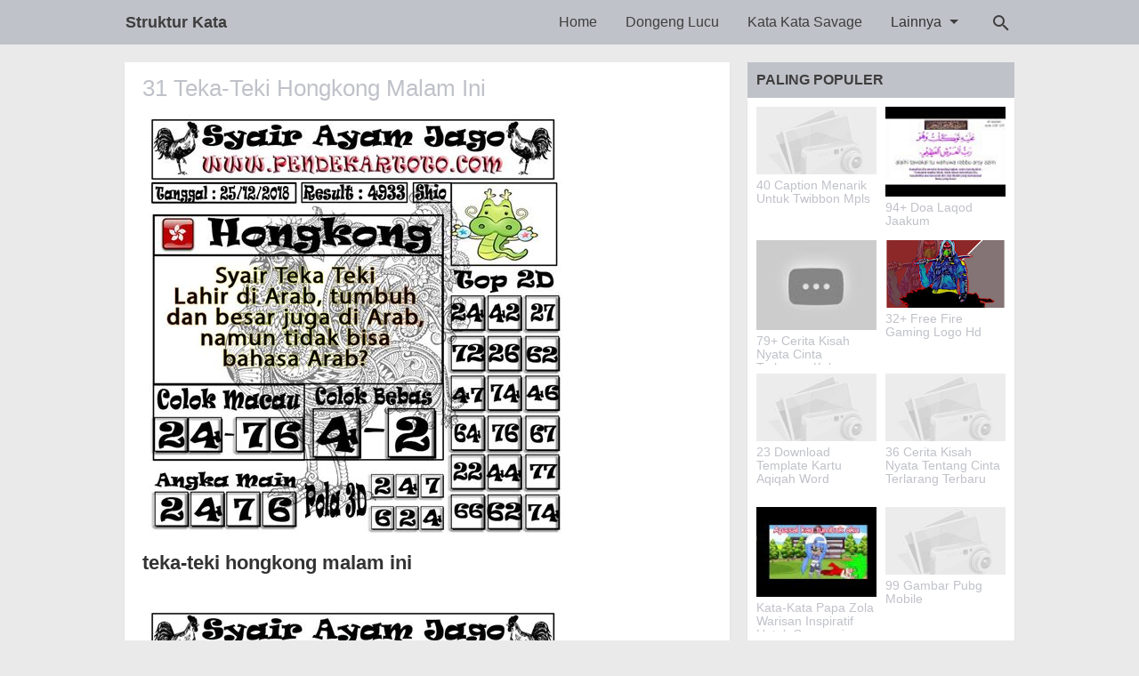

--- FILE ---
content_type: text/html; charset=UTF-8
request_url: https://www.strukturkata.my.id/2023/05/31-teka-teki-hongkong-malam-ini.html
body_size: 21305
content:
<!DOCTYPE html>
<html class='no-js' dir='ltr' lang='id'>
 
<head>
<script>/*<![CDATA[*/
function removemurl(e){var r=new RegExp(/\/\?m=1|\?m=1|&m=1/g);if(r.test(e)){e=e.replace(r,'');window.history.replaceState({},document.title,e)}return e;}; 
const current_url = removemurl(location.toString());
/*]]>*/</script>
<meta charset='utf-8'/>
<meta content='width=device-width,minimum-scale=1,initial-scale=1' name='viewport'/>
<script async='async' crossorigin='anonymous' src='https://pagead2.googlesyndication.com/pagead/js/adsbygoogle.js?client=ca-pub-6192973383492046'></script>
<!--[if IE]><meta content='IE=edge; IE=9; IE=8; IE=7; chrome=1' http-equiv='X-UA-Compatible'/><![endif]-->
<link as='script' href='https://cdn.jsdelivr.net/gh/myhrelin/strukturkata@main-master/post.min.js' rel='preload'/>
<link crossorigin='' href='https://1.bp.blogspot.com' rel='preconnect dns-prefetch'/><link crossorigin='' href='https://2.bp.blogspot.com' rel='preconnect dns-prefetch'/><link crossorigin='' href='https://3.bp.blogspot.com' rel='preconnect dns-prefetch'/><link crossorigin='' href='https://4.bp.blogspot.com' rel='preconnect dns-prefetch'/><link crossorigin='' href='https://www.blogger.com' rel='preconnect dns-prefetch'/><link crossorigin='' href='https://fonts.googleapis.com' rel='preconnect dns-prefetch'/><link crossorigin='' href='https://resources.blogblog.com' rel='preconnect dns-prefetch'/><link crossorigin='' href='https://www.youtube.com' rel='preconnect dns-prefetch'/><link crossorigin='' href='https://feedburner.google.com' rel='preconnect dns-prefetch'/><link crossorigin='' href='https://feeds.feedburner.com' rel='preconnect dns-prefetch'/><link crossorigin='' href='https://github.com' rel='preconnect dns-prefetch'/><link crossorigin='' href='https://apis.google.com' rel='preconnect dns-prefetch'/><link crossorigin='' href='https://www.google-analytics.com' rel='preconnect dns-prefetch'/><link crossorigin='' href='https://pagead2.googlesyndication.com' rel='preconnect dns-prefetch'/><link crossorigin='' href='https://googleads.g.doubleclick.net' rel='preconnect dns-prefetch'/><link crossorigin='' href='https://www.gstatic.com' rel='preconnect dns-prefetch'/><link crossorigin='' href='https://www.googletagservices.com' rel='preconnect dns-prefetch'/><link crossorigin='' href='https://tpc.googlesyndication.com' rel='preconnect dns-prefetch'/><link crossorigin='' href='https://fonts.gstatic.com' rel='preconnect dns-prefetch'/><link crossorigin='' href='https://lh3.googleusercontent.com' rel='preconnect dns-prefetch'/><link crossorigin='' href='https://tpc.googlesyndication.com' rel='preconnect dns-prefetch'/><link crossorigin='' href='https://www.googletagmanager.com' rel='preconnect dns-prefetch'/><link crossorigin='' href='https://cdn.staticaly.com' rel='preconnect dns-prefetch'/><link crossorigin='' href='https://cdn.statically.io' rel='preconnect dns-prefetch'/><link crossorigin='' href='https://cdn.jsdelivr.net' rel='preconnect dns-prefetch'/>
<title> 31  Teka-Teki Hongkong Malam Ini </title>
<!-- Chrome, Firefox OS and Opera -->
<meta content='#C0C2C9' name='theme-color'/>
<!-- Windows Phone -->
<meta content='#C0C2C9' name='msapplication-navbutton-color'/>
<meta content='blogger' name='generator'/>
<link href='https://www.strukturkata.my.id/favicon.ico' rel='icon' type='image/x-icon'/>
<link href='https://blogger.googleusercontent.com/img/b/R29vZ2xl/AVvXsEibB06bZDBD7R6hEi946h7XjBj0ViNHLZBOHQQsupJ8RpVXumLat2AVOWtYITO66p_1qfUVii1ganX9Xn_giypEhBuUojIzCNY5_C5u8x5J457yuHSqVWbYetJweLsH8voEsey-PJtIKIY/s32/Struktur-kata.png' rel='icon' sizes='32x32'/>
<link href='https://blogger.googleusercontent.com/img/b/R29vZ2xl/AVvXsEibB06bZDBD7R6hEi946h7XjBj0ViNHLZBOHQQsupJ8RpVXumLat2AVOWtYITO66p_1qfUVii1ganX9Xn_giypEhBuUojIzCNY5_C5u8x5J457yuHSqVWbYetJweLsH8voEsey-PJtIKIY/s192/Struktur-kata.png' rel='icon' sizes='192x192'/>
<link href='https://blogger.googleusercontent.com/img/b/R29vZ2xl/AVvXsEibB06bZDBD7R6hEi946h7XjBj0ViNHLZBOHQQsupJ8RpVXumLat2AVOWtYITO66p_1qfUVii1ganX9Xn_giypEhBuUojIzCNY5_C5u8x5J457yuHSqVWbYetJweLsH8voEsey-PJtIKIY/s180/Struktur-kata.png' rel='apple-touch-icon-precomposed'/>
<meta content='https://blogger.googleusercontent.com/img/b/R29vZ2xl/AVvXsEibB06bZDBD7R6hEi946h7XjBj0ViNHLZBOHQQsupJ8RpVXumLat2AVOWtYITO66p_1qfUVii1ganX9Xn_giypEhBuUojIzCNY5_C5u8x5J457yuHSqVWbYetJweLsH8voEsey-PJtIKIY/s144/Struktur-kata.png' name='msapplication-TileImage'/>
<link href='https://www.strukturkata.my.id/2023/05/31-teka-teki-hongkong-malam-ini.html' rel='canonical'/>
<link href='https://www.strukturkata.my.id/feeds/posts/default' rel='alternate' title='Struktur Kata - Atom' type='application/atom+xml'/>
<link href='https://www.strukturkata.my.id/feeds/posts/default?alt=rss' rel='alternate' title='Struktur Kata - RSS' type='application/rss+xml'/>
<link href='//www.blogger.com/feeds/3425778670759152740/posts/default' rel='alternate' title='Struktur Kata - Atom' type='application/atom+xml'/>
<link href='//www.blogger.com/openid-server.g' rel='openid.server'/>
<link href='https://www.strukturkata.my.id/' rel='openid.delegate'/>
<link href='https://www.strukturkata.my.id/2023/05/31-teka-teki-hongkong-malam-ini.html' hreflang='x-default' rel='alternate'/>
<meta content=' 31  Teka-Teki Hongkong Malam Ini ' property='og:title'/>
<meta content='kata bijak, kata kata, aesthetic quotes, gombalan angka, bahasa cina, bio ig aesthetic, bio wa, caption aesthetic, contoh kutipan, gombalan astetic, logo ff, nasehat, nick guild ff, pantun, puisi, quotes, status, tebak tebakan.' name='description'/>
<meta content='kata bijak, kata kata, aesthetic quotes, gombalan angka, bahasa cina, bio ig aesthetic, bio wa, caption aesthetic, contoh kutipan, gombalan astetic, logo ff, nasehat, nick guild ff, pantun, puisi, quotes, status, tebak tebakan.' property='og:description'/>
<meta content='kata bijak, kata kata, aesthetic quotes, gombalan angka, bahasa cina, bio ig aesthetic, bio wa, caption aesthetic, contoh kutipan, gombalan astetic, logo ff, nasehat, nick guild ff, pantun, puisi, quotes, status, tebak tebakan.' name='twitter:description'/>
<meta content='https://www.strukturkata.my.id/2023/05/31-teka-teki-hongkong-malam-ini.html' property='og:url'/>
<meta content='article' property='og:type'/>
<meta content='Struktur Kata' property='og:site_name'/>
<meta content='https://tse2.mm.bing.net/th?id=OIP.8HSP5CNhjOxKtbnkz-NEIgHaHa&pid=15.1' property='og:image'/>
<meta content='1200' property='og:image:width'/>
<meta content='630' property='og:image:height'/>
<meta content=' 31  Teka-Teki Hongkong Malam Ini ' property='og:image:alt'/>
<meta content='Struktur Kata' name='twitter:site'/>
<meta content='summary_large_image' name='twitter:card'/>
<meta content='b2f88b4c0b3ab0a0dea9a684c95a6239' name='p:domain_verify'/>
<style>
/*<![CDATA[*/
#main-wrapper,#sidebar-right,#sidebar-wrapper{word-wrap:break-word}
#navbar-iframe{height:0;visibility:hidden;display:none}
body{background:#EAEAEA;margin:0;font-family:-apple-system,BlinkMacSystemFont,"Roboto","Segoe UI","Oxygen-Sans","Ubuntu","Cantarell","Helvetica Neue",sans-serif;color:#555;}
a{text-decoration:none;transition:all 400ms ease-in-out;}
:active,:focus{outline:0}
a img{border-width:0}
*{-moz-box-sizing:border-box;-webkit-box-sizing:border-box;box-sizing:border-box;}

/* Primary Background and Color */
.fixed-header,.breadcrumbs,.sidebar h2,.credit,.credit-page,.buka-komen,.tutup-komen,.follow-by-email-inner .follow-by-email-submit,.halaman{background:#C0C2C9;background:-moz-linear-gradient(left,#C0C2C9 0,#C0C2C9 60%,#C0C2C9 100%);background:-webkit-linear-gradient(left,#C0C2C9 0,#C0C2C9 60%,#C0C2C9 100%);background:linear-gradient(to right,#C0C2C9 0,#C0C2C9 60%,#C0C2C9 100%)}

::selection,.Label ul li span[dir],.home_page a.blog-pager-newer-link,.home_page a.blog-pager-older-link,.home_page #blog-pager-home-link a.home-link,.home_page .home-box,.home_page .last-box,.post-body pre,.post-body blockquote:before,.disclaimer_box,.flow .topnav,.status-msg-wrap a,.scrollToTop{background-color:#C0C2C9;}

.post-body a,.comments a,.PopularPosts .widget-content ul li a,.Label ul li a,.post h1.post-title a,.home_page .post h3.post-title a,.post-body code,.related-post li a,#HTML1 .widget-content ul li a,.related-post-style-2 li a,#FeaturedPost1 h3 a,#HTML2 .widget-content ul li a{color:#C0C2C9;}

::selection,#header h1 a,#header p a,.topnav a,.sidebar h2,.breadcrumbs,.breadcrumbs a,.Label ul li span[dir],.credit-wrapper,.credit-wrapper a,.buka-komen,.tutup-komen,.halaman-kanan,.halaman-kiri,.current-pageleft,.current-pageright,.halaman-kanan a,.halaman-kiri a,.status-msg-wrap a{color:#3e3e3e;}

.breadcrumbs svg path,svg.panahkanan path,svg.panahkiri path,.home_page #blog-pager-newer-link svg path, .home_page #blog-pager-older-link svg path,.home_page .home-box svg path,.home_page .last-box svg path,.home_page .home-link svg path,.dropbtn .fa path,.search_box button.gsc-search-button svg path,.icon_menu svg path{fill:#3e3e3e}

/* Icon External Link Color */
.post-body a[href^="http://"]:after,.post-body a[href^="https://"]:after{background:url("data:image/svg+xml;charset=utf8,%3csvg viewBox='0 0 24 24' width='16' height='16' xmlns='http://www.w3.org/2000/svg' xmlns:xlink='http://www.w3.org/1999/xlink'%3e%3cg%3e%3cpath style='fill:%23C0C2C9' d='M14,3V5H17.59L7.76,14.83L9.17,16.24L19,6.41V10H21V3M19,19H5V5H12V3H5C3.89,3 3,3.9 3,5V19A2,2 0 0,0 5,21H19A2,2 0 0,0 21,19V12H19V19Z'%3e%3c/path%3e%3c/g%3e%3c/svg%3e") no-repeat;}

.fixed-header{width:100%;position:fixed;top:0;left:0;z-index:9997;}
.header-wrapper{margin:0;padding:0;display:inline-block;float:left;}
#header{margin:0;padding:0 20px 0 1px;max-width:180px}
#header h1.title,#header p.title{font-size:18px;height:50px;line-height:50px;margin:0;padding:0;font-weight:bold}
#header h1.title-img span,#header p.title-img span,#header p.title-img a span,#header h1.title-img a span,#header .description,.isi-postmeta{position:fixed;top:-3000px;left:-3000px;font-size:0;}
#header h1.title-img,#header p.title-img{margin:10px 0 0}
#header h1.title-img img,#header p.title-img img{width:auto;max-width:100%;height:30px;display:block}
.fixed-header .content-wrapper{position:relative}
.content-wrapper{width:100%;max-width:1000px;margin:0 auto;padding:0;}
.outer-wrapper{margin:70px 0 0;padding:0}
#main-wrapper{width:calc(100% - 320px);float:left;margin:0 auto;padding:0;}

.post{background:#fff;margin:0;padding:0 20px 20px;box-shadow:0 1px 0 rgba(0,0,0,.05),0 3px 3px rgba(0,0,0,.05);}
.post h1.post-title{font-size:26px;font-weight:400;line-height:1.1;margin:0;padding:15px 0 10px}
.post-body {font-size:18px;font-weight:400;color:#555;line-height:1.5;margin-top:5px;}
.post-body h1,.post-body h2,.post-body h3,.post-body h4,.post-body h5,.post-body h6{font-weight:700;line-height:1.2;color:#333;;margin:10px 0}
.post-body h1{font-size:24px}
.post-body h2{font-size:22px}
.post-body h3{font-size:20px}
.post-body h4,.post-body h5,.post-body h6{font-size:18px}
.post-body a{font-weight:500;}
.PopularPosts .widget-content ul li:hover a,#FeaturedPost1:hover h3 a,#HTML2 .widget-content ul li:hover a,.post-body a:hover{color:#000}
.post-body i{font-style:italic}
.post-body img{width:auto;max-width:100%;height:auto}
.post-body .separator a{margin:0!important}
.post-body blockquote{font-size:18px;font-family:Georgia;color:#000;padding:0 20px 0 13px;margin:0 -20px 0 20px;position:relative;line-height:1.3}
.post-body blockquote cite{color:#11589D;font-size:14px;font-style:italic;display:block;margin-top:5px;}
.post-body blockquote cite:before{content:"\2014 \2009";color:#000;}
.post-body blockquote:before{content:"";width:3px;height:100%;position:absolute;top:0;left:0;}

.post-body pre{padding:0;overflow:hidden;max-width:calc(100% + 40px);text-align:left;margin:0 -20px;position:relative}
.post-body code,.post-body pre{font-family:Consolas,Monaco,'Andale Mono',monospace;white-space:pre;word-spacing:normal;word-break:normal;font-size:14px;line-height:1.3em}
.post-body pre>code{display:block;padding:6px 10px;position:relative;overflow:auto;z-index:2;}
.post-body pre:before{content:"";background:rgba(255,255,255,.9);position:absolute;top:0;left:0;bottom:0;right:0;z-index:1}
.post-body pre>code::-webkit-scrollbar{width:2px;height:4px;}
.post-body pre>code::-webkit-scrollbar-thumb{background-color:#91979d;}

.post-body .table-responsive{min-height:.01%;overflow-x:auto}
.post-body .table{width:100%;border-collapse:collapse;border-spacing:0}
.post-body .table td,.post-body .table th{background-color:#F3F5EF;border:1px solid #bbb;color:#333;font-size:95%;padding:5px;vertical-align:top}
.post-body .table tr:nth-child(even) td{background-color:#F0F0E5}
.post-body .table th{background-color:#EAE2CF;color:#333;font-size:110%}
.post-body .table tr.even:hover td,.post-body .table tr:hover td{color:#222;background-color:#FFFBEF}
.tg-bf{font-weight:700}
.tg-it{font-style:italic}
.tg-left,.left{text-align:left}
.tg-right,.right{text-align:right}
.tg-center,.center{text-align:center}

.post-body .fb-video,.post-body .fb-video span,.post-body .fb-video iframe{width:100%!important;height:auto}
h2.post-date{font-size:16px;font-weight:400;margin:0 0 10px;color:#555}

.middleAds{margin:20px 0}

/* homepage */
.home_page #main{padding:0 0 70px;margin-right:-20px;position:relative;}
.home_page .post-outer{margin:0 20px 20px 0;padding:0;width:calc(50% - 20px);float:left;background:#fff;box-shadow:0 1px 0 rgba(0,0,0,.05),0 3px 3px rgba(0,0,0,.05)}
.home_page .post{margin:0;padding:0;height:380px}
.home_page .post h3.post-title{font-size:20px;font-weight:400;margin:0;padding:0 10px;line-height:1.1;}
.home_page .post h3.post-title a{display:block;padding:10px 0 0}
.home_page .post:hover h3.post-title a{color:#000;}
.home_page .post .post-body{margin:0;padding:10px;position:relative;font-size:16px}
.home_page .post .posts-thumb{width:100%;height:auto;margin:0;position:relative;z-index:2}
.home_page .post .posts-thumb img{width:100%;height:auto;display:block}
.home_page .post .post-body .snippets p{margin:0;line-height:1.2}
.home_page .post .post-body h3{margin:0;}
.home_page .post-relative{position:relative;}
.home_page .post h3.post-title a:after{content:"";position:absolute;top:0;left:0;right:0;bottom:0;cursor:pointer;z-index:2}

/* Main Menu */
.dropdown .dropbtn,.topnav a,.dropdown-content a{font-size:16px;font-weight:500;padding:0 16px;height:50px;line-height:50px}
.topnav{overflow:hidden;display:block;height:50px;float:right;margin-right:50px}
.topnav a{float:left;display:block;text-align:center;text-decoration:none}
.icon_menu,.topnav a.closebtn{display:none}
.dropdown{float:left;overflow:hidden}
.dropdown .dropbtn{border:none;outline:0;color:#333;background-color:inherit;font-family:inherit;margin:0;padding:0 6px 0 16px;cursor:pointer;position:relative;z-index:1}
.dropdown-content{display:none;position:absolute;background-color:#f9f9f9;min-width:160px;box-shadow:0 8px 16px 0 rgba(0,0,0,.2);}
.dropdown-content a{float:none;color:#000;text-decoration:none;display:block;text-align:left;overflow:hidden;text-overflow:ellipsis;-webkit-text-overflow:ellipsis;white-space:nowrap;height:35px;line-height:35px}
.dropdown:hover .dropbtn.active,.dropbtn.active,.dropbtn.active:hover,.topnav a:hover,.dropdown:hover .dropbtn{background-color:#f9f9f9;color:#000}
.dropdown-content a:hover{background-color:#ddd;color:#000;}
.dropdown:hover .dropdown-content,.dropbtn.active~.dropdown-content{display:block}
#menuoverlay{position:fixed;display:none;width:100%;height:100%;top:0;left:0;right:0;bottom:0;background-color:rgba(0,0,0,.5);z-index:9998;cursor:pointer}
.dropbtn .fa{float:right;margin-left:2px;margin-top:12px;position:relative;z-index:-1}
.dropbtn.active .fa path,.dropdown:hover .fa path{fill:#000}
.dropbtn.active{position:relative;z-index:1}
.outclick{display:none}
.dropbtn.active~.outclick{content:"";background:transparent;cursor:pointer;width:100%;height:40px;position:relative;margin-top:-40px;z-index:3;display:block}

/* Search Box */
.search_box h2{display:none}
.search_box{display:inline;float:right;padding:0}
.search_box .gsc-input{height:40px;line-height:40px;font-size:16px;display:inline-block;border:none;outline:0;padding:0 30px 0 0;width:0;position:absolute;top:5px;right:0;z-index:3;background-color:transparent;color:#333;transition:width .4s cubic-bezier(0,.795,0,1);cursor:pointer;font:400 16px -apple-system,BlinkMacSystemFont,"Roboto","Segoe UI","Oxygen-Sans","Ubuntu","Cantarell","Helvetica Neue",sans-serif;}
.search_box .gsc-input:focus{width:100%;z-index:1;cursor:text;background-color:#fff;border-radius:20px;padding:0 50px 0 20px;}
.search_box button.gsc-search-button{height:50px;width:30px;line-height:50px;padding:0;text-align:center;background:0 0;border:none;position:absolute;top:0;right:0;z-index:2;cursor:pointer;}
.search_box button.gsc-search-button svg{vertical-align:-9px}
.search_box button.gsc-search-button:hover svg path{fill:#dedede}
.search_box .gsc-input::placeholder{opacity:1;color:#999}
.search_box .gsc-input:-ms-input-placeholder{color:#999}
.search_box .gsc-input::-ms-input-placeholder{color:#999}
.search_box .gsc-input:focus~button.gsc-search-button svg path{fill:#999}
.search_box .gsc-input:focus~button.gsc-search-button{width:50px}

/* Breadcrumb */
.breadcrumbs{height:40px;line-height:40px;display:block;overflow:hidden;margin:0;padding:0 20px;font-size:80%;font-weight:400;text-overflow:ellipsis;-webkit-text-overflow:ellipsis;white-space:nowrap}
.breadcrumbs a{display:inline-block;text-decoration:none;transition:all .3s ease-in-out;font-weight:400}
.breadcrumbs a:hover{color:#777}
.breadcrumbs,.breadcrumbs a{font-weight:400}
.breadcrumbs svg{width:16px;height:16px;vertical-align:-4px}

/* Posts Navigator */
#blog-pager-newer-link,#blog-pager-older-link{font-size:100%}
.blog-pager-older-link,.home-link, .blog-pager-newer-link{padding:0}
.halaman-kanan,.halaman-kiri,.pager-title-left{transition:all .3s ease-in-out}
.halaman{margin:20px 0;padding:0;height:auto;box-shadow:0 1px 0 rgba(0,0,0,.05),0 3px 3px rgba(0,0,0,.05);}
.halaman-kanan,.halaman-kiri{background:0 0;width:50%;position:relative;margin:0}
.halaman-kiri{height:auto;float:left;padding:0 10px 0 32px;text-align:left;}
.halaman-kanan{height:auto;float:right;padding:0 32px 0 10px;text-align:right;}
.current-pageleft,.current-pageright,.halaman-kanan a,.halaman-kiri a{font-size:16px;font-weight:500;background:0 0;text-decoration:none;line-height:1.3em;display:block;padding:10px 0;}
#blog-pager,.isihalaman-kanan,.isihalaman-kiri{margin:0}
.panahkanan,.panahkiri{position:absolute;top:50%;margin-top:-16px;width:32px;height:32px}
.panahkiri{left:0}
.panahkanan{right:0}

/* Homepage Navigator */
.home_page a.blog-pager-newer-link,.home_page a.blog-pager-older-link,.home_page .home-box,.home_page .last-box,.home_page a.home-link{box-shadow:0 1px 0 rgba(0,0,0,.05),0 3px 3px rgba(0,0,0,.05)}
.home_page #blog-pager-newer-link svg,.home_page #blog-pager-older-link svg,.home_page .home-box svg,.home_page .last-box svg{width:44px;height:44px}
.home_page #blog-pager-home-link svg{width:30px;height:30px;vertical-align:-10px}
.home_page #blog-pager-newer-link{float:left;font-size:200%;font-weight:500}
.home_page #blog-pager-older-link{float:right;font-size:200%;font-weight:500}
.home_page #blog-pager,.home_page .blog-pager{clear:both;text-align:center;}
.home_page a.blog-pager-newer-link,.home_page a.blog-pager-older-link,.home_page #blog-pager-home-link a.home-link{padding:0;width:43px;height:43px;text-align:center;transition:all 400ms ease-in-out;position:absolute;bottom:20px;line-height:43px;border:1px solid transparent}
.home_page a.blog-pager-older-link{border-radius:3px;right:20px;z-index:2}
.home_page a.blog-pager-newer-link{border-radius:3px;left:0;z-index:2}
.home_page #blog-pager-home-link a.home-link{font-size:100%;font-weight:600;border-radius:3px;left:50%;margin-left:-32px}
.home_page #blog-pager-newer-link a:hover,.home_page #blog-pager-older-link a:hover,.home_page .home-box:hover,.home_page .last-box:hover,.home_page #blog-pager-home-link a.home-link:hover{color:#333}
.home_page .home-box,.home_page .last-box{padding:0;border-radius:3px;position:absolute;bottom:20px;width:43px;height:43px;z-index:1;font-size:200%;font-weight:600;text-align:center;cursor:not-allowed;}
.home_page .home-box{left:0;}
.home_page .last-box{right:20px;}

/* Related Posts */
.related-wrapper h3{margin:10px 0;font-size:20px;font-weight:500;padding:0;color:#333}
.related-post{margin:0 auto;}
.related-post-style-2{margin:0 -10px 0 0;padding:0;list-style:none}
.related-post-style-2 li{display:block;padding:0;float:left;width:33.333333%;height:170px;overflow:hidden;margin:0 0 10px;padding:0 10px 0 0;list-style:none;position:relative}
.related-post-style-2 li:hover a{color:#555}
.related-post-style-2 .related-post-item-thumbnail{width:100%;height:117px;max-width:none;max-height:none;background-color:transparent;border:none;padding:0;float:none;margin:0;transition:all .4s ease-in-out;position:relative}
.related-post-style-2 .related-post-item-thumbnail img{width:100%;height:100%;max-width:none;max-height:none;background-color:transparent;border:none;display:block}
.related-post-style-2 .related-post-item-title{font-size:14px;font-weight:400;display:block;display:-webkit-box;margin:0;line-height:1.1;padding:5px 0;}
.related-post-style-2 .related-post-item-more,.related-post-style-2 .related-post-item-summary,.related-post-style-2 .related-post-item-summary a{display:none}
.related-post-style-2:after{content:"";clear:both;display:block;}

/* Social Share */
.share-box{position:relative;}
.clear{clear:both}
.resp-sharing{font-size:0;margin-bottom:20px}

/* Credit Footer */
.credit-wrapper{margin:0;padding:0;font-size:90%;box-shadow:0 1px 0 rgba(0,0,0,.05),0 3px 3px rgba(0,0,0,.05);text-align:center}
.credit-wrapper a:hover{color:#dedede;}
.credit,.credit-page{line-height:1.5em;padding:0 0 20px}
.credit{padding:10px 0;}
.credit-page{padding:20px 0;}
.credit-page a{margin:0 10px;}
.credit-sub{background:#fff;padding:20px 0;display:block;box-shadow:0 1px 0 rgba(0,0,0,.05),0 3px 3px rgba(0,0,0,.05);}
#FollowByEmail1 h2{color:#555;font-weight:normal;margin:0 0 20px;}
.follow-by-email-inner table{width:70%;margin:0 auto;padding-top:20px;border-top:1px solid #ddd;}
.follow-by-email-inner td{margin:0;padding:0}
.follow-by-email-inner .follow-by-email-address{width:98%;float:left;font:400 14px -apple-system,BlinkMacSystemFont,"Roboto","Segoe UI","Oxygen-Sans","Ubuntu","Cantarell","Helvetica Neue",sans-serif;height:36px;margin:0 auto;padding:10px;color:#333;position:relative;z-index:1;background:#fff;border:1px solid #ccc;border-radius:4px;}
.follow-by-email-inner .follow-by-email-address:focus,.follow-by-email-inner .follow-by-email-submit:focus{outline:0}
.follow-by-email-inner .follow-by-email-submit{display:block;width:100%;height:36px;font:500 16px -apple-system,BlinkMacSystemFont,"Roboto","Segoe UI","Oxygen-Sans","Ubuntu","Cantarell","Helvetica Neue",sans-serif;text-transform: uppercase;float:left;color:#FFF;padding:0 20px;cursor:pointer;border:none;border-radius:4px;-webkit-appearance:none;-moz-appearance:none;appearance:none;}

.updated{border-bottom:0}
abbr[title]{text-decoration:none}
.post .jump-link,.quickedit{display:none}

/*Sidebar */
#sidebar-wrapper{width:300px;float:right;padding:0;margin:0;position:-webkit-sticky;position:sticky;top:60px}
.sidebar h2{font-size:16px;margin:0;padding:0 10px;height:40px;line-height:40px;text-transform:uppercase;}
.sidebar{color:#333;line-height:1.3em;font-size:16px;font-weight:400;}
.sidebar .widget{margin:0 auto 20px;padding:0;}
.sidebar .widget-content{margin:0 auto;padding:0;background:#fff;box-shadow:0 1px 0 rgba(0,0,0,.05),0 3px 3px rgba(0,0,0,.05)}
#HTML1 h2{display:none}
#HTML1{margin:0}
.sticky #HTML1{margin:0 0 20px}

/* FeaturedPost */
#FeaturedPost1{background:#fff;padding:0;margin:0 20px 20px 0;box-shadow:0 1px 0 rgba(0,0,0,.05),0 3px 3px rgba(0,0,0,.05);font-size:20px;position:relative;display:none}
.homepage #FeaturedPost1{display:block;}
#FeaturedPost1 .image{width:100%;height:auto;margin:0 0 10px;display:block}
#FeaturedPost1 .widget{margin:0;}
#FeaturedPost1 h2{position:absolute;top:10px;left:10px;height:auto;background:#fff;border:none;border-radius:3px;font-size:20px;margin:0;padding:5px 8px;line-height:1;display:inline;color:#333;z-index:2;}
#FeaturedPost1 h3{margin:0 0 5px;padding:0 20px;font-size:30px;font-weight:400;line-height:1.3}
#FeaturedPost1 p{color:#555;margin:0;padding:0 20px 20px;}
#FeaturedPost1 h3 a:after{content:"";position:absolute;top:0;left:0;right:0;bottom:0;cursor:pointer;z-index:2}

/* Popular Posts & Random Posts */
.PopularPosts .widget-content ul,#HTML2 .widget-content ul{width:300px;margin:0 auto;padding-top:10px;padding-left:10px;list-style-type:none;}
.PopularPosts .widget-content ul li,#HTML2 .widget-content ul li{margin:0 10px 10px 0;padding:0;width:calc(50% - 10px);height:140px;float:left;overflow:hidden}
.PopularPosts .widget-content ul li .item-title a,#HTML2 .widget-content ul li .random-post-item-title a{display:block;text-decoration:none;font-size:14px;font-weight:400;line-height:1.1;position:relative;}
.PopularPosts .item-snippet,#HTML2 .widget-content ul li .random-post-item-summary{display:none}
.PopularPosts .item-thumbnail,.PopularPosts .item-thumbnail img,#HTML2 .widget-content ul li .random-post-item-thumbnail img{width:100%;height:auto;display:block}
.PopularPosts .item-thumbnail{margin:0 0 5px}
#HTML2 .widget-content ul li .random-post-item-thumbnail{display:block;margin:0 0 5px}
.PopularPosts .widget-content ul:after,#HTML2 .widget-content ul:after{content:"";display:block;clear:both}

/* Widget Label */
.Label ul,.Label li{margin:0;padding:0;list-style:none}
.Label ul li{position:relative;width:50%;float:left}
.Label ul li a{text-decoration:none;margin:0;padding:6px 40px 6px 10px;font-weight:400;font-size:16px;text-align:left;display:block;border-bottom:1px solid #ddd;overflow:hidden;text-overflow:ellipsis;-webkit-text-overflow:ellipsis;white-space:nowrap}
.Label ul li:last-child a{border-bottom:none}
.Label ul li a:hover{background:#efefef;}
.Label ul li span[dir]{position:absolute;top:6px;right:10px;font-size:12px;line-height:1;padding:3px;border-radius:3px}

/* Button */
@font-face{font-family:"Product Sans";src:url("https://cdn.jsdelivr.net/gh/KompiAjaib/font@master/product-sans-regular.ttf") format("ttf");font-weight:normal;font-style:normal;}
a.btn-download,a.btn-play,a.btn-google,a.btn-apple,a.btn-play:hover,a.btn-download:hover,a.btn-google:hover,a.btn-apple:hover{color:#fff}
.btn{display:inline-block;padding:10px 16px;margin:5px;font-size:18px;line-height:1.3333333;border-radius:6px;text-align:center;white-space:nowrap;vertical-align:middle;-ms-touch-action:manipulation;touch-action:manipulation;cursor:pointer;-webkit-user-select:none;-moz-user-select:none;-ms-user-select:none;user-select:none;border:1px solid transparent;font-weight:500;text-decoration:none}
.btn:active:focus,.btn:focus{outline:0}
.btn:focus,.btn:hover{color:#333;text-decoration:none;outline:0}
.btn:active{outline:0;-webkit-box-shadow:inset 0 3px 5px rgba(0,0,0,.125);box-shadow:inset 0 3px 5px rgba(0,0,0,.125)}
.btn-play{color:#fff;background-color:#D32F2F;border-color:#C62828;padding:10px 16px 10px 40px;position:relative;font-family: 'Product Sans', Arial, sans-serif;font-weight:600}
.btn-play:focus{color:#fff;background-color:#C62828;border-color:#B71C1C}
.btn-play:active,.btn-play:hover{color:#fff;background-color:#C62828;border-color:#B71C1C}
.btn-play:before{content:"";color:#fff;background-image:url(https://blogger.googleusercontent.com/img/b/R29vZ2xl/AVvXsEhL9g4E3w5Qd-BzSg1_pN271nTrNLni2aUFuPmMPAFcigb93Rr0ETlvGxxIZP5TLOpyPbbY5O235A6eudjMZgW_vAdOl3wNlvi2Ta0gX4lb3xSohrtiiry7acN0-hxrgM3IGyWAnmjB3WNt/s1600/play.png);background-size:cover;background-repeat:no-repeat;width:30px;height:40px;position:absolute;left:0;top:50%;margin-top:-20px}
.btn-download{color:#fff;background-color:#337ab7;border-color:#2e6da4;font-family: 'Product Sans', Arial, sans-serif;font-weight:600}
.btn-download:focus{color:#fff;background-color:#286090;border-color:#122b40}
.btn-download:active,.btn-download:hover{color:#fff;background-color:#286090;border-color:#204d74}
.btn-google,.btn-apple{color:#fff;background-color:#111;border-color:#000;position:relative;font-family: 'Product Sans', Arial, sans-serif;font-weight:600}
.btn-google{padding:15px 16px 5px 40px;}
.btn-apple{padding:15px 22px 5px 50px;}
.btn-google:focus,.btn-apple:focus{color:#fff;background-color:#555;border-color:#000}
.btn-google:active,.btn-google:hover,.btn-apple:active,.btn-apple:hover{color:#fff;background-color:#555;border-color:#000;}
.btn-apple:before,.btn-google:before{background-size:cover;background-repeat:no-repeat;width:30px;height:30px;margin-top:-15px;position:absolute}
.btn-google:before{content:"";background-image:url(https://blogger.googleusercontent.com/img/b/R29vZ2xl/AVvXsEi1_x_H33Uc8sLw72UNVnOEC4BHCRdpxAK1rh-CKVB1xD9D2uJFTdmWAhSiVQ0d_3jfmKpFRUsZsI1baoP-0juydgbWvrfL04PStOKt-eYGviSIYNj07VL0zpE4UIeSY43d3cAKu2dZqlMg/s30/nexus2cee_ic_launcher_play_store_new-1.png);left:6px;top:50%}
.btn-google:after{content:"GET IT ON";position:absolute;top:5px;left:40px;font-size:10px;font-weight:400}
.btn-apple:before{content:"";background-image:url(https://blogger.googleusercontent.com/img/b/R29vZ2xl/AVvXsEhTiHwkA96BccGrcQxNyXirfcG-PTOmxsVm-FRzPCyP3O4zwB5vFR616K2uiSJtbtSvYzphCYXNN-sfxW9GgYRg9PKh4EZ7zx-eknuMNgEXDQjFZ7eSOefeaaKfMB6zxXZkWhM864fZPUo/s30/apple.png);left:10px;top:50%}
.btn-apple:after{content:"Download on the";position:absolute;top:5px;left:50px;font-size:11px;font-weight:400}
kbd{color:#333;display:inline-block;-moz-border-radius:3px;-moz-box-shadow:0 1px 0 rgba(0,0,0,.2),0 0 0 2px #fff inset;-webkit-border-radius:3px;-webkit-box-shadow:0 1px 0 rgba(0,0,0,.2),0 0 0 2px #fff inset;background-color:#f7f7f7;border:1px solid #ccc;border-radius:3px;box-shadow:0 1px 0 rgba(0,0,0,.2),0 0 0 2px #fff inset;font-family:Arial,Helvetica,sans-serif;font-size:11px;line-height:1.4;margin:0 .1em;padding:.1em .6em;text-shadow:0 1px 0 #fff;vertical-align:3px}

/* Label and Search Pages Status */
.status-msg-wrap{font-size:14px;font-weight:400;width:100%;height:auto;color:#555;margin:0;position:relative;padding:0;}
.status-msg-border{border:1px solid #fff;opacity:0;width:100%;position:relative;height:20px}
.status-msg-bg{background-color:transparent;opacity:.8;width:100%;position:relative;z-index:-1;height:0}
.status-msg-body{text-align:center;margin-right:20px;padding:6px 10px 10px;word-wrap:break-word;z-index:4;line-height:1.3;background:#fff;box-shadow:0 1px 0 rgba(0,0,0,.05),0 3px 3px rgba(0,0,0,.05)}
.status-msg-hidden{visibility:hidden;padding:.3em 0}
.status-msg-wrap a{font-weight:500;text-decoration:none;border-radius:2px;margin:0 6px 0 -6px;padding:3px 5px;width:130px;max-width:130px;display:inline-block;line-height:1.3}
.status-msg-body b{font-size:20px;color:#333;display:block;margin-bottom:6px}
.status-msg-body:after{content:"";display:block;clear:both}
.status-msg-body a:last-child{margin-right:0}

/* Static Page */
.static_page #sidebar-wrapper{display:none}
.static_page .post h3{text-align:center;margin:0;padding:10px 0;border-bottom:1px solid #ddd}
.static_page .post h3 a{font-size:24px;font-weight:700;color:#333;}
.static_page .outer-wrapper{margin:70px 0 0;padding:0;position:relative}
.static_page #main-wrapper{width:100%;padding:0}
.static_page .post{margin:0 0 20px;}
.static_page .post-body{margin:20px 0 0;padding:0;border-top:none}
.static_page a.home-link{visibility:hidden}

/* Post Image Style */
.img-center{text-align:center;margin:0 auto;}
.img-left{clear:left;float:left;margin-bottom:1em;margin-right:1em;text-align:center;}
.img-right{clear:right;float:right;margin-bottom:1em;margin-left:1em;text-align:center;}
.img-width-100,.img-width-200,.img-width-300,.img-width-400,.img-width-500,.img-width-600{width:100%;text-align:center;clear:both}
.img-width-100{max-width:100px;}
.img-width-200{max-width:200px;}
.img-width-300{max-width:300px;}
.img-width-400{max-width:400px;}
.img-width-500{max-width:500px;}
.img-width-600{max-width:600px;}

/* CSS Untuk Iklan */
.post-body .inline_wrapper{width:100%;height:auto;text-align:center;margin:0 0 10px;padding:0}
.post-body .inline_wrapper span{color:#efefef;font-size:10px;margin:0 auto 5px;display:block}
.iklan-bawahpost{width:100%;height:auto;text-align:center;padding:0;margin:20px auto;}
.iklan-ataskomen{padding:0;margin:20px 0}

/* Disclaimer Box */
.disclaimer_box{margin:0;padding:2px;border-radius:6px;box-shadow:0 1px 0 rgba(0,0,0,.05),0 3px 3px rgba(0,0,0,.05)}
.disclaimer_box .content{background:#fff;color:#555;padding:8px 12px;font-size:95%;border-radius:4px;box-shadow:0 0 0 3px rgba(255,255,255,.3)}
.disclaimer_box .content p{margin:0;padding:0}

/* Comment Button */
.buka-komen,.tutup-komen{font-size:16px;line-height:1.3em;padding:10px;display:block;min-width:54px;text-align:center;font-weight:500;-webkit-border-radius:2px;-moz-border-radius:2px;border-radius:2px;-webkit-transition:all 218ms;-moz-transition:all 218ms;-o-transition:all 218ms;transition:all 218ms;-webkit-user-select:none;-moz-user-select:none;box-shadow:0 1px 0 rgba(0,0,0,.05),0 3px 3px rgba(0,0,0,.05)}
.buka-komen{margin:20px 0;cursor:pointer;}
.tutup-komen{margin:20px 0 0 0;cursor:pointer;border-bottom:1px solid #ddd;-webkit-border-radius:2px 2px 0 0;-moz-border-radius:2px 2px 0 0;border-radius:2px 2px 0 0;display:none}

/* Comments */
.comments{margin:0 0 20px 0;padding:20px 20px 0;background:#fff;box-shadow:0 1px 0 rgba(0,0,0,.05),0 3px 3px rgba(0,0,0,.05);display:none}

.skip-navigation{background-color:#fff;color:#000;display:block;height:0;left:0;line-height:50px;overflow:hidden;padding-top:0;position:fixed;text-align:center;top:0;width:100%;z-index:900}
.mb20{margin-bottom:20px}

.spoiler input[type=checkbox]:checked~label:before,.spoiler input[type=checkbox]~label:before{content:"";height:0;width:0;border-style:solid;left:8px;position:absolute}
.spoiler .spoiler_title{display:inline;float:left;margin:3px 10px 0 0;padding:4px 0;font-size:16px;line-height:1}
.spoiler label{cursor:pointer;background:#26272a;margin:0;padding:4px 18px 4px 22px;outline:0;border-radius:3px;color:#efefef;transition:all .3s ease-in-out;display:inline;font-size:12px;font-family:arial,san-serif;line-height:1;position:relative}
.spoiler input[type=checkbox]~label:before{border-width:4px 4px 4px 7px;border-color:transparent transparent transparent #fff;top:7px}
.spoiler input[type=checkbox]:checked~label:before{border-width:7px 4px 4px;border-color:#fff transparent transparent;top:8px}
.spoiler input{position:absolute;left:-999em;opacity:0}
.spoiler .content_box{width:100%;border:1px solid #ddd;background:#efefef;height:auto;padding:6px 10px;margin:8px 0 0;overflow:hidden;-moz-box-sizing:border-box;-webkit-box-sizing:border-box;box-sizing:border-box}
.spoiler .content_box .content{display:none}
.spoiler .content p{padding:0;margin:0}
.spoiler .content p img{margin:4px 0 0;max-width:100%;height:auto}
.spoiler input[type=checkbox]:checked~.content_box .content{display:block;-webkit-animation:slide-down .3s ease-out;-moz-animation:slide-down .3s ease-out}
@-webkit-keyframes slide-down{0%{opacity:0;-webkit-transform:translateY(-100%)}
100%{opacity:1;-webkit-transform:translateY(0)}
}
@-moz-keyframes slide-down{0%{opacity:0;-moz-transform:translateY(-100%)}
100%{opacity:1;-moz-transform:translateY(0)}
}
:target::before{content:"";display:block;height:60px;margin-top:-60px;visibility:hidden}

/* External link icon */
.post-body a[href^="http://"]:after,.post-body a[href^="https://"]:after{content:'';background-size:16px 16px;width:16px;height:16px;margin-left:3px;vertical-align:-2px;display:inline-block;transition:all 400ms ease-in-out;}
.post-body a[href^="http://"]:hover:after,.post-body a[href^="https://"]:hover:after{background:url("data:image/svg+xml;charset=utf8,%3csvg viewBox='0 0 24 24' width='16' height='16' xmlns='http://www.w3.org/2000/svg' xmlns:xlink='http://www.w3.org/1999/xlink'%3e%3cg%3e%3cpath style='fill:%23777' d='M14,3V5H17.59L7.76,14.83L9.17,16.24L19,6.41V10H21V3M19,19H5V5H12V3H5C3.89,3 3,3.9 3,5V19A2,2 0 0,0 5,21H19A2,2 0 0,0 21,19V12H19V19Z'%3e%3c/path%3e%3c/g%3e%3c/svg%3e") no-repeat;}
.post-body a[href^="http://lanahamiltonphotography.blogspot.com/"]:after,.post-body a[href^="http://lanahamiltonphotography.blogspot.com/"]:hover:after,.post-body a[href^="https://lanahamiltonphotography.blogspot.com/"]:after,.post-body a[href^="https://lanahamiltonphotography.blogspot.com/"]:hover:after{display:none}

.home_page .post-body a[href^="http://"]:after,.home_page .post-body a[href^="https://"]:after,.post-body a[imageanchor="1"]:after,.static_page .post-body a.toc-title:after{display:none}

/* Embed Youtube */
.youtube,.youtube_box{margin:0 auto;width:100%}
.youtube-resposive{position:relative;padding-bottom:56.25%;height:0;overflow:hidden;margin:0}
.youtube img{width:100%;height:auto;margin-top:-9.35%;z-index:1}
.youtube iframe{position:absolute;top:0;left:0;width:100%;height:100%;z-index:3}
.youtube-resposive:after{content:"";cursor:pointer;margin:auto;width:80px;height:80px;background-image:url("data:image/svg+xml;charset=utf8,%3csvg viewBox='0 0 24 24' width='34' height='34' xmlns='http://www.w3.org/2000/svg' xmlns:xlink='http://www.w3.org/1999/xlink'%3e%3cg%3e%3cpath style='fill:%23000000' d='M10,15L15.19,12L10,9V15M21.56,7.17C21.69,7.64 21.78,8.27 21.84,9.07C21.91,9.87 21.94,10.56 21.94,11.16L22,12C22,14.19 21.84,15.8 21.56,16.83C21.31,17.73 20.73,18.31 19.83,18.56C19.36,18.69 18.5,18.78 17.18,18.84C15.88,18.91 14.69,18.94 13.59,18.94L12,19C7.81,19 5.2,18.84 4.17,18.56C3.27,18.31 2.69,17.73 2.44,16.83C2.31,16.36 2.22,15.73 2.16,14.93C2.09,14.13 2.06,13.44 2.06,12.84L2,12C2,9.81 2.16,8.2 2.44,7.17C2.69,6.27 3.27,5.69 4.17,5.44C4.64,5.31 5.5,5.22 6.82,5.16C8.12,5.09 9.31,5.06 10.41,5.06L12,5C16.19,5 18.8,5.16 19.83,5.44C20.73,5.69 21.31,6.27 21.56,7.17Z'%3e%3c/path%3e%3c/g%3e%3c/svg%3e");background-position:center;-webkit-background-size:80px 80px;background-size:80px 80px;position:absolute;top:0;bottom:0;left:0;right:0;cursor:pointer;transition:all .2s ease-out;z-index:2;display:inline-block!important}
.youtube-resposive:hover:after{background-image:url("data:image/svg+xml;charset=utf8,%3csvg viewBox='0 0 24 24' width='34' height='34' xmlns='http://www.w3.org/2000/svg' xmlns:xlink='http://www.w3.org/1999/xlink'%3e%3cg%3e%3cpath style='fill:%23D50000' d='M10,15L15.19,12L10,9V15M21.56,7.17C21.69,7.64 21.78,8.27 21.84,9.07C21.91,9.87 21.94,10.56 21.94,11.16L22,12C22,14.19 21.84,15.8 21.56,16.83C21.31,17.73 20.73,18.31 19.83,18.56C19.36,18.69 18.5,18.78 17.18,18.84C15.88,18.91 14.69,18.94 13.59,18.94L12,19C7.81,19 5.2,18.84 4.17,18.56C3.27,18.31 2.69,17.73 2.44,16.83C2.31,16.36 2.22,15.73 2.16,14.93C2.09,14.13 2.06,13.44 2.06,12.84L2,12C2,9.81 2.16,8.2 2.44,7.17C2.69,6.27 3.27,5.69 4.17,5.44C4.64,5.31 5.5,5.22 6.82,5.16C8.12,5.09 9.31,5.06 10.41,5.06L12,5C16.19,5 18.8,5.16 19.83,5.44C20.73,5.69 21.31,6.27 21.56,7.17Z'%3e%3c/path%3e%3c/g%3e%3c/svg%3e");}
.youtube-resposive:before{content:"";cursor:pointer;margin:auto;width:20px;height:20px;background-color:#fff;position:absolute;top:0;bottom:0;left:0;right:0;z-index:1}

/* Scroll To Top */
.scrollToTop{color:#fafafa;font-size:1.4em;box-shadow:0 1px 1.5px 0 rgba(0,0,0,.12),0 1px 1px 0 rgba(0,0,0,.24);width:50px;height:50px;border-radius:100px;border:none;outline:0;z-index:997;bottom:50px;right:10px;position:fixed;display:none;cursor:pointer}
.scrollToTop svg{width:34px;height:34px;vertical-align:middle;} 

/* Blogger Cookies Bar */
#cookieChoiceInfo{background-color:#222;padding:10px 10px 40px;bottom:0;top:unset;font-family:"Helvetica Neue Light",HelveticaNeue-Light,"Helvetica Neue",Calibri,Helvetica,Arial;width:300px;left:10px;bottom:10px;border-radius:5px;overflow:hidden}
#cookieChoiceInfo .cookie-choices-text{margin:0 0 5px;font-size:16px;color:#fff;text-align:left;}
#cookieChoiceInfo .cookie-choices-inner{position:static}
#cookieChoiceInfo .cookie-choices-buttons{margin:0;display:block}
#cookieChoiceInfo .cookie-choices-button{color:#f1d600;text-transform:none;transition:all .2s linear;font-weight:400;display:block;text-align:left;margin:0 0 10px;padding:0}
#cookieChoiceInfo .cookie-choices-button:nth-child(2){color:#000;text-align:center;background-color:#f1d600;padding:8px 18px;position:absolute;bottom:0;left:0;right:0;margin:0}
#cookieChoiceInfo .cookie-choices-button:hover{color:#e9eef0}
#cookieChoiceInfo .cookie-choices-button:nth-child(2):hover{background-color:#e9eef0;color:#000}
@media screen and (max-width:425px){#cookieChoiceInfo{width:calc(100% - 20px)}}

.mb0{margin-bottom:0}

/* Responsive */
@media screen and (max-width:1024px){.content-wrapper{padding:0 10px}
#header{padding:0 20px 0 0}
.related-post-style-2 li{height:165px;}
.related-post-style-2 .related-post-item-thumbnail{height:113px;}
}
@media screen and (max-width:960px){.home_page .post h3.post-title{font-size:18px}
.related-post-style-2 li{height:160px;}
.related-post-style-2 .related-post-item-thumbnail{height:105px;}
}
@media screen and (max-width:800px){.outer-wrapper{margin:50px 0 0;}
.home_page .outer-wrapper{margin:60px 0 0;}
.content-wrapper{padding:0}
.home_page .content-wrapper{padding:0 10px}
.header-wrapper{margin-left:20px;height:50px}
.home_page .header-wrapper{margin-left:0}
.icon_menu,.topnav{position:fixed;top:0}
.topnav .dropdown,.topnav a{float:none}
.topnav{height:100%;width:250px;z-index:9999;left:-250px;overflow-x:hidden;transition:.5s}
.icon_menu{height:50px;line-height:50px;right:50px;display:block;z-index:1}
.icon_menu svg{width:26px;height:26px;vertical-align:-8px}
.topnav a.closebtn{position:absolute;display:block;top:0;right:0;font-size:32px;font-weight:lighter;height:40px;line-height:32px;padding:0 12px}
.topnav a{text-align:left}
.topnav .dropdown-content{position:relative}
.topnav .dropdown .dropbtn{width:100%;text-align:left}
.flow{overflow:hidden;position:relative;}
.content-wrapper{overflow:hidden}
#sidebar-wrapper,#main-wrapper{width:100%;float:none;margin:0 auto}
.search_box button.gsc-search-button,.search_box .gsc-input{right:10px}
.search_box .gsc-input:focus{width:98%;width:calc(100% - 20px);z-index:2;}
.breadcrumbs{background:0 0;color:#555;border-bottom:1px solid #ddd}
.breadcrumbs a{color:#555}
.breadcrumbs svg path{fill:#555}
.related-post-style-2 li{height:190px;}
.related-post-style-2 .related-post-item-thumbnail{height:139px;}
#FeaturedPost h3{font-size:22px;}
#FeaturedPost{font-size:16px;}
}
@media screen and (max-width:640px){.header-wrapper{margin-left:10px}
.home_page .header-wrapper{margin-left:0}
#FeaturedPost{padding:10px}
#FeaturedPost .image{width:250px;margin-right:10px;}
#FeaturedPost h3{margin:0 0 10px;font-size:18px;}
#FeaturedPost p{margin:10px 0 0;}
#FeaturedPost .readmore{display:none}
.post{margin:0;padding:0 10px 10px}
.post h1.post-title{font-size:24px}
.img-width-500.img-left,.img-width-500.img-right,.img-width-600.img-left,.img-width-600.img-right{clear:both;float:none;margin:1em auto;text-align:center}
.post-body pre{margin:0 -10px}
.post-body pre{max-width:calc(100% + 20px)}
.post-body .table-responsive{width:100%;margin-bottom:15px;overflow-y:hidden;-ms-overflow-style:-ms-autohiding-scrollbar}
.post-body .table-responsive>.table{margin-bottom:0}
.post-body .table-responsive>.table>tbody>tr>td,.post-body .table-responsive>.table>tbody>tr>th,.post-body .table-responsive>.table>tfoot>tr>td,.post-body .table-responsive>.table>tfoot>tr>th,.post-body .table-responsive>.table>thead>tr>td,.post-body .table-responsive>.table>thead>tr>th{white-space:nowrap}
.tutup-komen{margin:20px 0 0}
.comments{padding:10px 10px 0;}
.breadcrumbs{padding:0 10px;}
.credit-wrapper{line-height:1.8;}
.related-post-style-2 li{height:165px;}
.related-post-style-2 .related-post-item-thumbnail{height:113px;}
}
@media screen and (max-width:425px){
#header{padding:0 20px 0 0;}
#FeaturedPost1 h3{font-size:20px;padding:0 10px}
#FeaturedPost1 p{font-size:16px;padding:0 10px 10px}
#FeaturedPost1{margin:0 0 10px;}
.static_page .post{padding:0 10px 10px;}
.static_page .post-body{margin:10px 0 0;}
.static_page .post .postmeta h3{margin:0;}
.disclaimer_box{margin:0 10px}
.credit-left{float:none;text-align:center;width:100%}
.img-width-100.img-left,.img-width-100.img-right,.img-width-200.img-left,.img-width-200.img-right,.img-width-300.img-left,.img-width-300.img-right,.img-width-400.img-left,.img-width-400.img-right{clear:both;float:none;margin:1em auto;text-align:center;}
.search_box .gsc-input:focus{width:90%;width:calc(100% - 20px);position:fixed;}
.home_page a.blog-pager-newer-link,.home_page .home-box{left:0;}
.home_page a.blog-pager-older-link,.home_page .last-box{right:0;}
.home_page #blog-pager-home-link a.home-link{margin-left:-22px}
.follow-by-email-inner table{width:100%;padding:20px 10px 0;}
.credit-page{line-height:2.2}
.related-post-style-2 li{width:50%;height:160px;}
.related-post-style-2 .related-post-item-thumbnail{height:112px;}
.home_page #main{margin-right:0}
.home_page .post-outer{margin:0 0 10px;width:100%;float:none;}
.home_page .post{height:auto}
.home_page .post.home-ad{box-shadow:none;padding-top:0;height:250px}
.home_page .post h3.post-title{font-size:20px;border-bottom:0;padding-bottom:0;line-height:1.3}
.home_page .post h3.post-title a{padding-bottom:0}
.PopularPosts .widget-content ul, #HTML2 .widget-content ul{width:100%}
.status-msg-body{margin-right:0}
}
@media screen and (max-width:375px){.related-post-style-2 li{width:100%;height:240px;display:block;padding:0;float:none;overflow:hidden;margin:0 0 8px;list-style:none}
.related-post-style-2 .related-post-item-thumbnail{height:201px;}
.related-post-style-2{margin:0}
.related-post-style-2 .related-post-item-title{right:0}
}
@media screen and (max-width:360px){.related-post-style-2 li{height:230px;}
.related-post-style-2 .related-post-item-thumbnail{height:192px;}
}
@media screen and (max-width:320px){.related-post-style-2 li{height:210px;}
.related-post-style-2 .related-post-item-thumbnail{height:169px;}
}

@media print{.fixed-header,#blog-pager,#comments,footer,#related-post,#lsidebar-wrapper,#rsidebar-wrapper,.breadcrumbs,.postmeta,h3.date-header,.search_box,.BlogSearch,.share-box,.related-wrapper,.iklan-bawahpost,.middleAds,.halaman,.iklan-ataskomen,.disclaimer_box,.buka-komen,.tutup-komen,.home-ad,.home-box,.last-box{display:none}
body{background:#fff}
#main-wrapper,#main{width:100%;border:none}
.outer-wrapper{margin:0;border:none}
.post,.post-body,.home_page .post,.home_page .post .post-body .snippets,.home_page .post h3.post-title{margin:0;padding:0;border:none;box-shadow:none}
.post-body blockquote{margin:0 0 0 20px;}
.post-body pre{max-width:100%;margin:0}
}

/* Error Page */
#error-page{background:#efefef;position:fixed ;position:absolute;text-align:center;top:0;right:0;bottom:0;left:0;z-index:99999;width:100%}
#error-page .error-404 {text-align: center; transition: all 0.8s ease 0s;color: #b0130d; font-size:800%; font-weight: 700;margin-bottom:0px;margin-top:0;line-height:1em} 
#error-page .large-heading1 {color: #000;font-size:400%;margin-top:1%;margin-bottom:0px;position:relative;font-weight:700}
#error-page .large-heading2 {color: #000;font-size:250%;} 
#error-page .light-heading1 {color: #000;font-size:150%;} 
#error-page .light-heading2 {color: #000;font-size:100%;line-height:1.8em;} 
#error-page #search{text-align:center}
#error-page #search ul{list-style:none}
#error-page #search input{padding:6px 10px;margin:15px 0 0 -1px}
#error-page .light-heading2 span{background:#ddd;border:1px solid #aaa;border-radius:3px;padding:2px 5px}
.welcome{text-align:center;background:#fff;padding:90px 0;margin:0 0 20px;margin-right:20px;box-shadow:0 1px 0 rgba(0,0,0,.05),0 3px 3px rgba(0,0,0,.05);}
/*]]>*/
</style>
<!-- Google tag (gtag.js) -->
<script async='async' src='https://www.googletagmanager.com/gtag/js?id=G-HKBWCD91WR'></script>
<script>
  window.dataLayer = window.dataLayer || [];
  function gtag(){dataLayer.push(arguments);}
  gtag('js', new Date());

  gtag('config', 'G-HKBWCD91WR');
</script>
<script src='https://code.jquery.com/jquery-3.3.1.min.js'></script>
<script>/*<![CDATA[*/
var message="CLICK IMAGE TO DOWNLOAD!";function clickIE4(){if(2==event.button)return alert(message),!1}function clickNS4(e){if((document.layers||document.getElementById&&!document.all)&&(2==e.which||3==e.which))return alert(message),!1}document.layers?(document.captureEvents(Event.MOUSEDOWN),document.onmousedown=clickNS4):document.all&&!document.getElementById&&(document.onmousedown=clickIE4),document.oncontextmenu=new Function("alert(message);return false");

$(document).ready(function(){$("a[href^='http://']").each(function(){-1==this.href.indexOf(location.hostname)&&$(this).attr("target","_blank")}),$("a[href^='https://']").each(function(){-1==this.href.indexOf(location.hostname)&&$(this).attr("target","_blank")})});
/*]]>*/</script>

</head><!--<head>
<link href='https://www.blogger.com/dyn-css/authorization.css?targetBlogID=3425778670759152740&amp;zx=36782263-e42f-418e-ba87-f69f995a7425' media='none' onload='if(media!=&#39;all&#39;)media=&#39;all&#39;' rel='stylesheet'/><noscript><link href='https://www.blogger.com/dyn-css/authorization.css?targetBlogID=3425778670759152740&amp;zx=36782263-e42f-418e-ba87-f69f995a7425' rel='stylesheet'/></noscript>
<meta name='google-adsense-platform-account' content='ca-host-pub-1556223355139109'/>
<meta name='google-adsense-platform-domain' content='blogspot.com'/>

</head>-->
<body>
<a aria-label='Skip' class='skip-navigation' href='#main' role='button' tabindex='0'>
Skip to main content
</a>
<div id='totop'></div>
<div class='fixed-header'>
<div class='content-wrapper'>
<header class='header-wrapper'>
<div class='header section' id='header'><div class='widget Header' data-version='1' id='Header1'>
<div id='header-inner'>
<div class='titlewrapper'>
<p class='title'>
<a href='https://www.strukturkata.my.id/' title='Struktur Kata'>Struktur Kata</a>
</p>
</div>
<div class='descriptionwrapper'>
<p class='description'><span>Struktur Kata: Kata Bijak, Kata Motivasi, Tebak Kata</span></p>
</div>
</div>
</div></div>
</header>
<div class='topnav' id='myTopnav'>
<a href='/' title='Home'>Home</a>
<a href='https://www.strukturkata.my.id/2020/11/24-dongeng-lucu-sebelum-tidur-buat-pacar.html' title='Dongeng Lucu'>Dongeng Lucu</a>
<a href='https://www.strukturkata.my.id/2021/05/92-kata-kata-savage-untuk-haters-kpop.html' title='Kata Kata Savage'>Kata Kata Savage</a>
<div class='dropdown'>
<button class='dropbtn'>Lainnya 
      <svg class='fa' height='24px' viewBox='0 0 24 24' width='24px'><path d='M7,10L12,15L17,10H7Z' fill='#000000'></path></svg>
</button>
<div class='outclick'></div>
<div class='dropdown-content'>
<a href='https://www.strukturkata.my.id/p/about.html' title='About'>About</a>
<a href='https://www.strukturkata.my.id/p/contact.html' title='Contact'>Contact</a>
<a href='https://www.strukturkata.my.id/p/privacy-policy.html' title='Privacy Policy'>Privacy Policy</a>
<a href='https://www.strukturkata.my.id/p/sitemap.html' title='Sitemap'>Sitemap</a>
</div>
</div>
<a class='closebtn' href='javascript:void(0)' onclick='closeNav();menuoverlayOff();removeClassBody()'>&times;</a>
</div>
<div id='menuoverlay' onclick='closeNav();menuoverlayOff();removeClassBody();'></div>
<div class='search_box section' id='search_box'><div class='widget BlogSearch' data-version='1' id='BlogSearch1'>
<h2 class='title'>Cari Blog Ini</h2>
<div class='widget-content'>
<div id='BlogSearch1_form'>
<form action='https://www.strukturkata.my.id/search' class='gsc-search-box' target='_top'>
<input autocomplete='off' class='gsc-input' name='q' placeholder='Type and enter....' size='10' title='search' type='text' value=''/>
<input name='max-results' type='hidden' value='10'/>
<button class='gsc-search-button' title='search' type='submit'><svg height='24' viewBox='0 0 24 24' width='24'><path d='M9.5,3A6.5,6.5 0 0,1 16,9.5C16,11.11 15.41,12.59 14.44,13.73L14.71,14H15.5L20.5,19L19,20.5L14,15.5V14.71L13.73,14.44C12.59,15.41 11.11,16 9.5,16A6.5,6.5 0 0,1 3,9.5A6.5,6.5 0 0,1 9.5,3M9.5,5C7,5 5,7 5,9.5C5,12 7,14 9.5,14C12,14 14,12 14,9.5C14,7 12,5 9.5,5Z' fill='#333'></path></svg></button>
</form>
</div>
</div>
</div></div>
<a aria-label='Open Menu' class='icon_menu' href='javascript:void(0);' onclick='openNav();menuoverlayOn();addClassBody();' title='Menu'>
<svg height='24px' viewBox='0 0 24 24' width='24px'><path d='M3,6H21V8H3V6M3,11H21V13H3V11M3,16H21V18H3V16Z' fill='#000000'></path></svg>
</a>
<div class='clear'></div>
</div>
</div>
<div class='content-wrapper'>
<div class='outer-wrapper'>
<div id='main-wrapper'>
<div class='main section' id='main'><div class='widget FeaturedPost' data-version='1' id='FeaturedPost1'>
</div><div class='widget Blog' data-version='1' id='Blog1'>
<div class='blog-posts hfeed'>
<!--Can't find substitution for tag [defaultAdStart]-->
<div class='post-outer'>
<article class='post'>
<div class='post-relative struktur kata'>
<script type='application/ld+json'>{
  "@context": "http://schema.org",
  "@type": "BlogPosting",
  "mainEntityOfPage": {
    "@type": "WebPage",
    "@id": "https://www.strukturkata.my.id/2023/05/31-teka-teki-hongkong-malam-ini.html"
  },
  "headline": " 31  Teka-Teki Hongkong Malam Ini ",
  "description": "Silahkan kunjungi postingan  31  Teka-Teki Hongkong Malam Ini  untuk membaca artikel selengkapnya dengan klik link di atas.",
  "datePublished": "2023-05-30T12:43:00-07:00",
  "dateModified": "2023-05-30T19:43:57Z",
  "image": {
    "@type": "ImageObject","url": "https://tse2.mm.bing.net/th?id=OIP.8HSP5CNhjOxKtbnkz-NEIgHaHa&pid=15.1",
    "height": 720,
    "width": 1280},"publisher": {
    "@type": "Organization",
    "name": "Struktur Kata",
    "logo": {
      "@type": "ImageObject",
      "url": "https://1.bp.blogspot.com/-WhM79_MBAfo/YRsPWbfEEXI/AAAAAAAAA-s/37ZvcwClRDYFAyOoHJ66BGBY_X4L-9prQCLcBGAsYHQ/s600/Struktur-kata3.png",
      "width": 600,
      "height": 60
    }
  },"author": {
    "@type": "Person",
    "name": "CINO"
  }
}</script>
<h1 class='post-title entry-title'>
<a href='https://www.strukturkata.my.id/2023/05/31-teka-teki-hongkong-malam-ini.html' title=' 31  Teka-Teki Hongkong Malam Ini '> 31  Teka-Teki Hongkong Malam Ini </a>
</h1>
<div class='post-body entry-content' id='post-body-2184922942318383751'>
<div id='tgtPost'>
 <img loading="lazy" src="https://tse2.mm.bing.net/th?id=OIP.8HSP5CNhjOxKtbnkz-NEIgHaHa&amp;pid=15.1" />
	<h2>teka-teki hongkong malam ini</h2></br>
	<a href="https://i.pinimg.com/originals/66/fa/b3/66fab37783800e769a240c060bc9cd6c.jpg"><img alt="Teka Teki Hk Malam Ini - Guru dan Siswa" loading="lazy" src="https://tse2.mm.bing.net/th?id=OIP.8HSP5CNhjOxKtbnkz-NEIgHaHa&amp;pid=15.1" /></a></br>
	<p>Jan 23, 2022&#160;&#183; 12 Companies Leading the Way in teka teki hongkong pools malam ini. By Radhe January 23, 2022 9 views. Share; Tweet; 0. My mom makes this famous and easy to make noodle salad, but it is also great served with steamed &#8230; 0</p> </br>
	<a href="https://i.pinimg.com/736x/c6/ec/c8/c6ecc84fa91fbd33606d315a70c7e1b5.jpg"><img alt="Teka Teki Hk Malam Ini - Guru dan Siswa" loading="lazy" src="https://tse2.mm.bing.net/th?id=OIP.q-QphW-ZnM4578q9fWrLfgHaFI&amp;pid=15.1" /></a></br>
	<p>Jun 01, 2022&#160;&#183; Teka Teki Hk Malam Ini. Suatu malam, dia pulang sangat larut. Dia masuk ke dalam elevator dan memencet tombol menuju ke lantainya. ... Kode Syair Hongkong Hari Ini. Bermain kata bersama teman atau rekan merupakan hal humor &#8230; 1</p> </br>
	<a href="https://i.pinimg.com/originals/a2/b5/13/a2b513ee336ed604488e0ca316fde901.jpg"><img alt="Teka Teki Hk Malam Ini - Guru dan Siswa" loading="lazy" src="https://tse2.mm.bing.net/th?id=OIP.hVx_IC-8C3Q7vEIpoa1udwHaFI&amp;pid=15.1" /></a></br>
	<p>Teka Teki Hk Malam Ini . June 1, 2022 4 months ago. Teka Teki Hk Malam Ini. Suatu malam, dia pulang sangat larut. Dia masuk ke dalam elevator dan memencet tombol menuju ke lantainya. Tombolnya menyala, pintu menutup kemudian elevatornya pun mulai naik. Kemudian tombol lantai 8 menyala. ... Kode Syair Hongkong Hari Ini. 2</p> </br>
	<a href="https://blogger.googleusercontent.com/img/proxy/AVvXsEiWwa_h-yuaEe9_23uG8O13yn40DYO75Oc1605Gz68W8lFWR3njvOM-4_cKGSoRvPo-PJAsR9iHHSjORXJpBAgXFc3g086H6DdTJv5E2uuF8BYtxokfQnGwwbhkU3g-E5E8ffYE6mKCk4dBJHUzFOkzdTnN5giHjVD2Ts50bhfa0XA3lUiOd0A=w1200-h630-p-k-no-nu"><img alt="Teka Teki Hk Malam Ini - Guru dan Siswa" loading="lazy" src="https://tse1.mm.bing.net/th?id=OIP.XIbA3PvQfL_PqUbEcoV8JQHaFI&amp;pid=15.1" /></a></br>
	<p>May 24, 2022&#160;&#183; Hongkong Teka Teki Binatang Nya Malam Ini Senin 23 Mei 2022 Selamat datang di wabsite kami para TOGEL MANIA.Disini kami menyediakan PREDIKSI SYDNEY,PREDIKSI SINGAPURA dan ada juga PREDIKSI HONGKONG&#8230; 3</p> </br>
	<a href="https://i.pinimg.com/736x/39/5d/35/395d35f03f4be8bae3f7be2f2225ad5a.jpg"><img alt="Teka Teki Hk Malam Ini - Guru dan Siswa" loading="lazy" src="https://tse2.mm.bing.net/th?id=OIP.VW_q3yPnP8ZT6CUdqaI2mAHaFI&amp;pid=15.1" /></a></br>
	<p>22 Prediksi Teka Teki Hongkong Malam Ini . Di video kali ini Ada 10 Teka teki gambar EMOJI yang akan mengasah ketelitian mata kalian Apakah kalian dapat memecahkannyaFind the difference Riddle indon. Teka teki hongkong mlm ini. Salam jackpot dan semoga anda selalu mendapatkan hoki yang bagus khusunya saat bermain pasang nomor togel hongkong. 4</p> </br>
	<a href="https://i.pinimg.com/736x/e1/4f/d3/e14fd340fe43cc1fa227714870f2e021.jpg"><img alt="Syair Sdy Omiframe Naga Mas &#8211; Teka Teki HK Malam Ini" loading="lazy" src="https://tse3.mm.bing.net/th?id=OIP.LeOWgdBWzfyc1AQ9IKyQ5QHaIg&amp;pid=15.1" /></a></br>
	<p>Syair Sdy Omiframe Naga Mas &#8211; Teka Teki HK Malam Ini 5</p> </br>
	<a href="https://i.pinimg.com/originals/08/59/89/085989b5544861ed9d418260139ac371.jpg"><img alt="Syair Teka Teki Hongkong Malam Ini - Tafsir Kode Alam" loading="lazy" src="https://tse3.mm.bing.net/th?id=OIP.O8-RGgxGdgJ5-anRSNXoFQHaFS&amp;pid=15.1" /></a></br>
	<p>Syair Teka Teki Hongkong Malam Ini - Tafsir Kode Alam 6</p> </br>
	<a href="https://i.pinimg.com/564x/70/6a/70/706a70eaf40a1dccd7e6357d5b1986c8.jpg"><img alt="Syair Teka Teki Hongkong Malam Ini - Tafsir Kode Alam" loading="lazy" src="https://tse2.mm.bing.net/th?id=OIP.EG9ZOgT_kfZOCQdhvDAhzAHaHb&amp;pid=15.1" /></a></br>
	<p>Syair Teka Teki Hongkong Malam Ini - Tafsir Kode Alam 7</p> </br>
	<a href="https://i.pinimg.com/564x/17/a4/c2/17a4c20162d21a4b1fb45fa1745246b1.jpg"><img alt="Syair Teka Teki Hongkong Malam Ini - Tafsir Kode Alam" loading="lazy" src="https://tse1.mm.bing.net/th?id=OIP.Q0c6Ooz54ZA6b62yyj1WWwHaNK&amp;pid=15.1" /></a></br>
	<p>Syair Teka Teki Hongkong Malam Ini - Tafsir Kode Alam 8</p> </br>
	<a href="https://i.pinimg.com/originals/00/d2/6f/00d26fa1817b8fae948f8a672331a941.jpg"><img alt="Syair Teka Teki Hongkong Malam Ini - Tafsir Kode Alam" loading="lazy" src="https://tse2.mm.bing.net/th?id=OIP.ad9RnTTZhDlp5KmubmQCFAHaD8&amp;pid=15.1" /></a></br>
	<p>Syair Teka Teki Hongkong Malam Ini - Tafsir Kode Alam 9</p> </br>
	<a href="https://i.pinimg.com/originals/e0/69/65/e069651bc16225410043e10552d39bd4.jpg"><img alt="Syair Teka Teki Hongkong Malam Ini - Kode Syair" loading="lazy" src="https://tse3.mm.bing.net/th?id=OIP.tH8CyWe2_22j5FqlnpjuUwHaHa&amp;pid=15.1" /></a></br>
	<p>Syair Teka Teki Hongkong Malam Ini - Kode Syair 10</p> </br>
	<a href="https://i.ytimg.com/vi/cWEkysNQEOI/hqdefault.jpg"><img alt="Prediksi hk malam ini 11 juni 2020 | bocoran hongkong hari ini - YouTube" loading="lazy" src="https://tse1.mm.bing.net/th?id=OIP.cRPt_-w2T6gMF5d9TcZ26wHaFj&amp;pid=15.1" /></a></br>
	<p>Prediksi hk malam ini 11 juni 2020 | bocoran hongkong hari ini - YouTube 11</p> </br>
	<a href="https://i.pinimg.com/originals/41/f1/c5/41f1c5d7abf70685287cb314b24c869a.jpg"><img alt="Syair Teka Teki Hongkong Malam Ini - Kode Syair" loading="lazy" src="https://tse2.mm.bing.net/th?id=OIP.2fVcJIzQMxpG9e7BHPsWYgHaHa&amp;pid=15.1" /></a></br>
	<p>Syair Teka Teki Hongkong Malam Ini - Kode Syair 12</p> </br>
	<a href="https://i.ytimg.com/vi/NZ-iMpncfPc/maxresdefault.jpg"><img alt="Prediksi HK malam ini | 15/6 Hongkong 2020 - YouTube" loading="lazy" src="https://tse4.mm.bing.net/th?id=OIP.gB4RbGgjrBVFklWxsi3WxwHaEK&amp;pid=15.1" /></a></br>
	<p>Prediksi HK malam ini | 15/6 Hongkong 2020 - YouTube 13</p> </br>
	<a href="https://i.pinimg.com/736x/5b/6d/e7/5b6de77b27c60c79a7c1c859ff222a08.jpg"><img alt="Jbr Mlm Sgp Hari Ini &#8211; Teka Teki HK Malam Ini" loading="lazy" src="https://tse1.mm.bing.net/th?id=OIP.m0Swvv11aMiyq4-BrLI5GQHaKd&amp;pid=15.1" /></a></br>
	<p>Jbr Mlm Sgp Hari Ini &#8211; Teka Teki HK Malam Ini 14</p> </br>
	<a href="https://i.pinimg.com/564x/59/fb/0b/59fb0b87d04a407de59dde8a965cd11f.jpg"><img alt="Teka Teki Hongkong Pools - Blog Sample Letter" loading="lazy" src="https://tse2.mm.bing.net/th?id=OIP.l6vyu0IfdTVRlZ5AZ5E8bQHaEo&amp;pid=15.1" /></a></br>
	<p>Teka Teki Hongkong Pools - Blog Sample Letter 15</p> </br>
	<a href="https://i.ytimg.com/vi/3Zmzgsp1ZOE/maxresdefault.jpg"><img alt="PREDIKSI HK MALAM INI 05 JULI 2020 - YouTube" loading="lazy" src="https://tse3.mm.bing.net/th?id=OIP.lcObJJ3ppYnQ4DV8J5oFWgHaEK&amp;pid=15.1" /></a></br>
	<p>PREDIKSI HK MALAM INI 05 JULI 2020 - YouTube 16</p> </br>
	<a href="https://i.ytimg.com/vi/DxxdewJgzwI/maxresdefault.jpg"><img alt="Prediksi HK malam ini jum&#39;at 12 juni 2020 || Prediksi hongkong - YouTube" loading="lazy" src="https://tse4.mm.bing.net/th?id=OIP.2W9ij2K2CYLEgLPsFd4J1AHaEK&amp;pid=15.1" /></a></br>
	<p>Prediksi HK malam ini jum'at 12 juni 2020 || Prediksi hongkong - YouTube 17</p> </br>
	<a href="https://i.pinimg.com/736x/3e/01/a9/3e01a96893ce1a688156bcae29d26985.jpg"><img alt="Syair Sdy Omiframe Naga Mas &#8211; Teka Teki HK Malam Ini" loading="lazy" src="https://tse4.mm.bing.net/th?id=OIP._wZdHuxGmbmbB0hsCkO0OwHaNM&amp;pid=15.1" /></a></br>
	<p>Syair Sdy Omiframe Naga Mas &#8211; Teka Teki HK Malam Ini 18</p> </br>
	<a href="https://i.pinimg.com/originals/3c/59/cd/3c59cd8753918923c1ec53b9aad6d24a.jpg"><img alt="Syair Teka Teki Hongkong Malam Ini - Tafsir Kode Alam" loading="lazy" src="https://tse1.mm.bing.net/th?id=OIP.3h04ohQVg-Sx_nHTGGmdCAHaD8&amp;pid=15.1" /></a></br>
	<p>Syair Teka Teki Hongkong Malam Ini - Tafsir Kode Alam 19</p> </br>
	<a href="https://mbahsgp.live/wp-content/uploads/2018/08/12-hk.jpg"><img alt="Syair HK Mbah Sukro Malam Ini 12 Agustus 2018" loading="lazy" src="https://tse2.mm.bing.net/th?id=OIP.f5IfFrm_nItx-UnbUY-PAQHaFI&amp;pid=15.1" /></a></br>
	<p>Syair HK Mbah Sukro Malam Ini 12 Agustus 2018 20</p> </br>
	<a href="https://pekeliling.com/wp-content/uploads/2019/02/contoh-teka-teki-malam-jumaat-yang-terbaik-untuk-para-guru-of-teka-teki-malam-jumaat.jpg"><img alt="Pelbagai Contoh Teka Teki Malam Jumaat Yang Berguna Untuk Para Guru - Pekeliling Terbaru Kerajaan" loading="lazy" src="https://tse3.mm.bing.net/th?id=OIP.U6zScgqTzuzfkct3Mr4sRgHaEK&amp;pid=15.1" /></a></br>
	<p>Pelbagai Contoh Teka Teki Malam Jumaat Yang Berguna Untuk Para Guru - Pekeliling Terbaru Kerajaan 21</p> </br>
	<a href="https://blogger.googleusercontent.com/img/b/R29vZ2xl/AVvXsEj1_kdvGCf1HnqkwB30qxHl3Vk3LmqJbATvLRA-dgVBp0brdtYAOh2Piv37CQ6Qm0Vw0nclWEf7BzUiE-U9VslcdONBqqs36XpMyngZYXnT7fSAe0HCblqP8wKpvPyMfg2dZ4ZBkbx-9vrm/s1600/forum-syair-OPESIA-WS.jpg"><img alt="Teka Teki Binatang Hongkong Malam Ini - Pskji.org" loading="lazy" src="https://tse2.mm.bing.net/th?id=OIP.UmYJfCXBKw0glW0yghabSAHaKl&amp;pid=15.1" /></a></br>
	<p>Teka Teki Binatang Hongkong Malam Ini - Pskji.org 22</p> </br>
	<a href="https://i.pinimg.com/originals/ea/ac/25/eaac25a8c9ee620eddb93f4ceaa16844.jpg"><img alt="Jbr Mlm Sgp Hari Ini &#8211; Teka Teki HK Malam Ini" loading="lazy" src="https://tse2.mm.bing.net/th?id=OIP.r3WuCwaA-u9ziklyoxxFlwHaKf&amp;pid=15.1" /></a></br>
	<p>Jbr Mlm Sgp Hari Ini &#8211; Teka Teki HK Malam Ini 23</p> </br>
	<a href="https://pbs.twimg.com/media/D6Tis94UYAId5aV.jpg"><img alt="Paling Keren Prediksi Hk Gambar Teka Teki Pak Tuntung Hari Ini - Charlotte Khogg" loading="lazy" src="https://tse3.mm.bing.net/th?id=OIP.JTAY5hrEvYmx9aXKnibO5AHaHa&amp;pid=15.1" /></a></br>
	<p>Paling Keren Prediksi Hk Gambar Teka Teki Pak Tuntung Hari Ini - Charlotte Khogg 24</p> </br>
	<a href="https://www.mafiaprediksi.com/wp-content/uploads/2018/07/togel-HK-20-JULY-2018.png"><img alt="Bocoran Hk Jumat Nagasaon - Family Fresh Meals" loading="lazy" src="https://tse2.mm.bing.net/th?id=OIP.Spx6e3OXpcqh_rR-d_MWlgHaE8&amp;pid=15.1" /></a></br>
	<p>Bocoran Hk Jumat Nagasaon - Family Fresh Meals 25</p> </br>
	<a href="https://i.pinimg.com/originals/b5/6c/14/b56c142160cbbe7153353ba085b7cfc9.jpg"><img alt="Jbr Mlm Sgp Hari Ini &#8211; Teka Teki HK Malam Ini" loading="lazy" src="https://tse2.mm.bing.net/th?id=OIP.PMGC4-pAlevsc0v8Ej0V5gAAAA&amp;pid=15.1" /></a></br>
	<p>Jbr Mlm Sgp Hari Ini &#8211; Teka Teki HK Malam Ini 26</p> </br>
	<a href="https://i.ytimg.com/vi/Xv457c7lSRs/maxresdefault.jpg"><img alt="TARIKAN PAITO HONGKONG MALAM INI RABU 10/06/2020 - YouTube" loading="lazy" src="https://tse1.mm.bing.net/th?id=OIP.wCZD41GWY26BRrTzV39_gAHaEK&amp;pid=15.1" /></a></br>
	<p>TARIKAN PAITO HONGKONG MALAM INI RABU 10/06/2020 - YouTube 27</p> </br>
	<a href="https://www.mafiaprediksi.com/wp-content/uploads/2019/07/togel-genting-12-JULI-2019.jpg"><img alt="Bocoran Hk Jumat Nagasaon - Family Fresh Meals" loading="lazy" src="https://tse4.mm.bing.net/th?id=OIP.dzvBK0KQQe-V-ZrXggUaXgHaE8&amp;pid=15.1" /></a></br>
	<p>Bocoran Hk Jumat Nagasaon - Family Fresh Meals 28</p> </br>
	<a href="https://i.pinimg.com/originals/07/8e/36/078e36bf20d00ae72b1bacde3b4f8468.jpg"><img alt="Bocoran Hk Jumat Nagasaon - Family Fresh Meals" loading="lazy" src="https://tse1.mm.bing.net/th?id=OIP.nw08ybJTWJiCwGeSYNw6hgHaE7&amp;pid=15.1" /></a></br>
	<p>Bocoran Hk Jumat Nagasaon - Family Fresh Meals 29</p> </br>
	<a href="https://azharifauzi.files.wordpress.com/2015/06/5e.jpg?w=630"><img alt="Teka-Teki Puncak Tertinggi Asia Tenggara &#8211; Dream | Deliver | Discover" loading="lazy" src="https://tse2.mm.bing.net/th?id=OIP.SKghh5htksSgRY_HPddA5QHaE8&amp;pid=15.1" /></a></br>
	<p>Teka-Teki Puncak Tertinggi Asia Tenggara &#8211; Dream | Deliver | Discover 30</p> </br>
	<a href="https://ujinomor.net/syair-mbah-semar/jowopools-357.jpg"><img alt="Jowo Pools Mbah Semar | Syair Hari Ini" loading="lazy" src="https://tse1.mm.bing.net/th?id=OIP.gGsndEEdbbFZIjvhNUuILQHaEh&amp;pid=15.1" /></a></br>
	<p>Jowo Pools Mbah Semar | Syair Hari Ini 31</p> </br>
	<a href="https://blogger.googleusercontent.com/img/proxy/AVvXsEhD13N4XENTwlBlIz6hnik2GvBFqR3Em392Po0796yUMu6alhN8S-lkSTu2zrQEVgyuZJPZIU_20oJuI4_5CGsREv5ki0tsxe4HgUqvxMokaBi5lOZLG5p00XlArnbHr5bdBLAyAcZVjl8X4Pp395VklvqOeuSVzNvlQ83z6CvPcFL0KG4UbSQ=w1200-h630-p-k-no-nu"><img alt="Syair Teka Teki Hongkong Malam Ini - Kode Syair" loading="lazy" src="https://tse1.mm.bing.net/th?id=OIP.vDIXnXP2st9bBk59jtOTVwHaEc&amp;pid=15.1" /></a></br>
	<p>Syair Teka Teki Hongkong Malam Ini - Kode Syair 32</p> </br>
	<a href="https://i.pinimg.com/originals/be/f6/1b/bef61bf7d19d9cbefe9baf6e6b7f4b88.jpg"><img alt="Syair Sdy Omiframe Naga Mas &#8211; Teka Teki HK Malam Ini" loading="lazy" src="https://tse2.mm.bing.net/th?id=OIP.ZmakXPdQa6m-PxWV3tt31gHaJ4&amp;pid=15.1" /></a></br>
	<p>Syair Sdy Omiframe Naga Mas &#8211; Teka Teki HK Malam Ini 33</p> </br>
	<a href="https://blogger.googleusercontent.com/img/b/R29vZ2xl/AVvXsEgYbdXMBMm3URj-zZzQxEzTbkwN8k8ieG_gOohhnar0QV1qlqnkTEhgMxF3CCYZ9wNzgW4YxjwCxc6zO2DZwyIXp3vDl3y6JA4htjvBzyRM9bEgE2J5KMjCdF1xMwymFG39Gc9AG7ZGehI/w365-h400/kode+syair+sgp+10.jpg"><img alt="Jbr Mlm Sgp Hari Ini &#8211; Teka Teki HK Malam Ini" loading="lazy" src="https://tse4.mm.bing.net/th?id=OIP.PbAcADzjrR0ErQZkRCgOzQAAAA&amp;pid=15.1" /></a></br>
	<p>Jbr Mlm Sgp Hari Ini &#8211; Teka Teki HK Malam Ini 34</p> </br>
	<p>[Music], do, [Music], [Music], dog, [Music], foreign, [Music], [Music]</p>
<p></p>
<h3>Reddit Images 16</h3> ,  
</div>
<div class='middleAds middleAds1' id='middleAds1'>
<ins class='adsbygoogle' data-ad-client='ca-pub-6192973383492046' data-ad-format='fluid' data-ad-layout='in-article' data-ad-slot='8773137976' style='display:block; text-align:center;'></ins>
<script>
     (adsbygoogle = window.adsbygoogle || []).push({});
</script>
</div>
<div class='middleAds middleAds2' id='middleAds2'>
<ins class='adsbygoogle' data-ad-client='ca-pub-6192973383492046' data-ad-format='fluid' data-ad-layout='in-article' data-ad-slot='6008657347' style='display:block; text-align:center;'></ins>
<script>
     (adsbygoogle = window.adsbygoogle || []).push({});
</script>
</div>
<div class='clear'></div>
</div>
<div class='iklan-bawahpost'>
</div>
<div class='clear'></div>
<div id='close-comment'></div>
<div class='share-box'>
<div class='resp-sharing' id='addthis'></div>
<div class='clear'></div>
</div>
<div class='related-wrapper'>
<h3>You Might Also Like:</h3>
<div class='lazyloadimg'>
  <!--  <div class='related-post' id='related-post'></div> --></div>
<script>
  var labelArray = [
          "struktur kata"
      ];
  var relatedPostConfig = {
      homePage: "https://www.strukturkata.my.id/",
      numPosts:6,
      thumbnailSize:300,
      widgetStyle:2,
      callBack: function() {}
  };
  </script>
<div class='clear'></div>
<div class='iklan-bawahpost mb0'>
</div>
<div class='clear'></div>
</div>
<div class='clear'></div>
</div>
  </article>
<div class='halaman'>
<div class='blog-pager' id='blog-pager'>
<div class='halaman-kiri'>
<div class='isihalaman-kiri'>
<span id='blog-pager-newer-link'>
<a class='blog-pager-newer-link' href='https://www.strukturkata.my.id/2023/05/55-gombalan-tentang-warna-merah.html' id='Blog1_blog-pager-newer-link' title='Posting Lebih Baru'>Next Post</a>
</span>
<div class='clear'></div>
</div>
<svg class='panahkiri' viewBox='0 0 24 24'>
<path d='M15.41,16.58L10.83,12L15.41,7.41L14,6L8,12L14,18L15.41,16.58Z' fill='#000000'></path>
</svg>
</div>
<div class='halaman-kanan'>
<div class='isihalaman-kanan'>
<span id='blog-pager-older-link'>
<a class='blog-pager-older-link' href='https://www.strukturkata.my.id/2023/05/39-syair-ulama-salaf-bahasa-arab.html' id='Blog1_blog-pager-older-link' title='Posting Lama'>Previous Post</a>
</span>
<div class='clear'></div>
</div>
<svg class='panahkanan' viewBox='0 0 24 24'>
<path d='M8.59,16.58L13.17,12L8.59,7.41L10,6L16,12L10,18L8.59,16.58Z' fill='#000000'></path>
</svg>
</div>
</div>
<div class='clear'></div>
</div>
<div class='iklan-ataskomen'>
</div>
<div id='open-comment'></div>
<div class='disclaimer_box'>
<div class='content'>
<b>Comment Policy:</b> Silahkan tuliskan komentar Anda yang sesuai dengan topik postingan halaman ini. Komentar yang berisi tautan tidak akan ditampilkan sebelum disetujui.
  </div>
</div>
<div aria-label='Buka Komentar' class='buka-komen' id='buka-komen' onclick='document.getElementById("comments").style.display="block";document.getElementById("tutup-komen").style.display="block";document.getElementById("buka-komen").style.display="none";jump("open-comment")' role='button' tabindex='0'>Buka Komentar</div>
<div aria-label='Tutup Komentar' class='tutup-komen' id='tutup-komen' onclick='document.getElementById("comments").style.display="none";document.getElementById("tutup-komen").style.display="none";document.getElementById("buka-komen").style.display="block";jump("close-comment")' role='button' tabindex='0'>Tutup Komentar</div>
<div class='comments' id='comments'>
<div id='disqus_thread'></div>
<script>
var disqus_config = function () {
this.page.url = "https://www.strukturkata.my.id/2023/05/31-teka-teki-hongkong-malam-ini.html";  // Replace PAGE_URL with your page's canonical URL variable
this.page.identifier = ""; // Replace PAGE_IDENTIFIER with your page's unique identifier variable
this.page.title = " 31  Teka-Teki Hongkong Malam Ini ";
};
</script>
<noscript>Please enable JavaScript to view the <a href='https://disqus.com/?ref_noscript'>comments powered by Disqus.</a></noscript>
</div>
<div class='clear'></div>
</div>
<!--Can't find substitution for tag [adEnd]-->
</div>
<div class='clear'></div>
</div></div>
</div>
<div id='sidebar-wrapper'>
<div class='sidebar section' id='sidebar'><div class='widget PopularPosts' data-version='1' id='PopularPosts1'>
<h2>Paling Populer</h2>
<div class='widget-content popular-posts'>
<ul>
<li>
<div class='item-thumbnail-only'>
<div class='item-thumbnail'>
<a aria-label=' 40  Caption Menarik Untuk Twibbon Mpls ' href='https://www.strukturkata.my.id/2022/11/40-caption-menarik-untuk-twibbon-mpls.html' title=' 40  Caption Menarik Untuk Twibbon Mpls '>
<img alt=' 40  Caption Menarik Untuk Twibbon Mpls ' class='lazyload' data-src='https://3.bp.blogspot.com/-x_mMtgFf6XE/VlhLxwdLekI/AAAAAAAAj3c/N7fRz1lbMSg/w180-h101-p-k-no-nu/no-thumbnail.jpg' height='9' src='[data-uri]' title=' 40  Caption Menarik Untuk Twibbon Mpls ' width='16'/>
</a>
</div>
<div class='item-title'><a href='https://www.strukturkata.my.id/2022/11/40-caption-menarik-untuk-twibbon-mpls.html' title=' 40  Caption Menarik Untuk Twibbon Mpls '> 40  Caption Menarik Untuk Twibbon Mpls </a></div>
</div>
<div class='clear'></div>
</li>
<li>
<div class='item-thumbnail-only'>
<div class='item-thumbnail'>
<a aria-label='94+ Doa Laqod Jaakum' href='https://www.strukturkata.my.id/2020/08/94-doa-laqod-jaakum.html' title='94+ Doa Laqod Jaakum'>
<img alt='94+ Doa Laqod Jaakum' class='lazyload' data-src='https://lh3.googleusercontent.com/blogger_img_proxy/AEn0k_uuc1HgLtDYPySQ6pUslfNjavXHEFY8AqV5BLEs2N5pMEaHWDatgOVZD3PNsd8x-6xeIxwivy2LwBC8ZKwBKCX2Tbng3psl7gULs_od12gTSDU=w180-h101-n-k-no-nu' height='9' src='[data-uri]' title='94+ Doa Laqod Jaakum' width='16'/>
</a>
</div>
<div class='item-title'><a href='https://www.strukturkata.my.id/2020/08/94-doa-laqod-jaakum.html' title='94+ Doa Laqod Jaakum'>94+ Doa Laqod Jaakum</a></div>
</div>
<div class='clear'></div>
</li>
<li>
<div class='item-thumbnail-only'>
<div class='item-thumbnail'>
<a aria-label='79+ Cerita Kisah Nyata Cinta Terlarang Keluarga' href='https://www.strukturkata.my.id/2020/12/79-cerita-kisah-nyata-cinta-terlarang.html' title='79+ Cerita Kisah Nyata Cinta Terlarang Keluarga'>
<img alt='79+ Cerita Kisah Nyata Cinta Terlarang Keluarga' class='lazyload' data-src='https://lh3.googleusercontent.com/blogger_img_proxy/AEn0k_vZUZCNjz3TjyP9Mg4dRg4mUnCE2oNMbND_ba7kaZP2bfjrfifK94NeRNsGMsMTi6TzuHIOQwqMou-hjYb32VQuibsQz6SwaeWovBlFUyv-ysU=w180-h101-n-k-no-nu' height='9' src='[data-uri]' title='79+ Cerita Kisah Nyata Cinta Terlarang Keluarga' width='16'/>
</a>
</div>
<div class='item-title'><a href='https://www.strukturkata.my.id/2020/12/79-cerita-kisah-nyata-cinta-terlarang.html' title='79+ Cerita Kisah Nyata Cinta Terlarang Keluarga'>79+ Cerita Kisah Nyata Cinta Terlarang Keluarga</a></div>
</div>
<div class='clear'></div>
</li>
<li>
<div class='item-thumbnail-only'>
<div class='item-thumbnail'>
<a aria-label='32+ Free Fire Gaming Logo Hd' href='https://www.strukturkata.my.id/2020/08/32-free-fire-gaming-logo-hd.html' title='32+ Free Fire Gaming Logo Hd'>
<img alt='32+ Free Fire Gaming Logo Hd' class='lazyload' data-src='https://blogger.googleusercontent.com/img/b/R29vZ2xl/AVvXsEgATsbh9XIzRZLar9jlTPdeXa9Bd5Cy0osrLTJYjPc_2BkGZqgb7IxtHvPeeVxnhJNd9cBJzY8RycT38al1RLwzLkVWwGT32vFrhIZ1SPWHBFMY4s4cjzpYm7_cTdxwiATZLcWypPwRExkx/w180-h101-p-k-no-nu/68F98601-C5E9-4158-9DB7-15FA0D18F77E.jpeg' height='9' src='[data-uri]' title='32+ Free Fire Gaming Logo Hd' width='16'/>
</a>
</div>
<div class='item-title'><a href='https://www.strukturkata.my.id/2020/08/32-free-fire-gaming-logo-hd.html' title='32+ Free Fire Gaming Logo Hd'>32+ Free Fire Gaming Logo Hd</a></div>
</div>
<div class='clear'></div>
</li>
<li>
<div class='item-thumbnail-only'>
<div class='item-thumbnail'>
<a aria-label=' 23  Download Template Kartu Aqiqah Word ' href='https://www.strukturkata.my.id/2023/06/23-download-template-kartu-aqiqah-word.html' title=' 23  Download Template Kartu Aqiqah Word '>
<img alt=' 23  Download Template Kartu Aqiqah Word ' class='lazyload' data-src='https://3.bp.blogspot.com/-x_mMtgFf6XE/VlhLxwdLekI/AAAAAAAAj3c/N7fRz1lbMSg/w180-h101-p-k-no-nu/no-thumbnail.jpg' height='9' src='[data-uri]' title=' 23  Download Template Kartu Aqiqah Word ' width='16'/>
</a>
</div>
<div class='item-title'><a href='https://www.strukturkata.my.id/2023/06/23-download-template-kartu-aqiqah-word.html' title=' 23  Download Template Kartu Aqiqah Word '> 23  Download Template Kartu Aqiqah Word </a></div>
</div>
<div class='clear'></div>
</li>
<li>
<div class='item-thumbnail-only'>
<div class='item-thumbnail'>
<a aria-label=' 36  Cerita Kisah Nyata Tentang Cinta Terlarang Terbaru ' href='https://www.strukturkata.my.id/2023/01/36-cerita-kisah-nyata-tentang-cinta.html' title=' 36  Cerita Kisah Nyata Tentang Cinta Terlarang Terbaru '>
<img alt=' 36  Cerita Kisah Nyata Tentang Cinta Terlarang Terbaru ' class='lazyload' data-src='https://3.bp.blogspot.com/-x_mMtgFf6XE/VlhLxwdLekI/AAAAAAAAj3c/N7fRz1lbMSg/w180-h101-p-k-no-nu/no-thumbnail.jpg' height='9' src='[data-uri]' title=' 36  Cerita Kisah Nyata Tentang Cinta Terlarang Terbaru ' width='16'/>
</a>
</div>
<div class='item-title'><a href='https://www.strukturkata.my.id/2023/01/36-cerita-kisah-nyata-tentang-cinta.html' title=' 36  Cerita Kisah Nyata Tentang Cinta Terlarang Terbaru '> 36  Cerita Kisah Nyata Tentang Cinta Terlarang Terbaru </a></div>
</div>
<div class='clear'></div>
</li>
<li>
<div class='item-thumbnail-only'>
<div class='item-thumbnail'>
<a aria-label='Kata-Kata Papa Zola Warisan Inspiratif Untuk Generasi Modern' href='https://www.strukturkata.my.id/2025/05/kata-kata-papa-zola-warisan-inspiratif.html' title='Kata-Kata Papa Zola Warisan Inspiratif Untuk Generasi Modern'>
<img alt='Kata-Kata Papa Zola Warisan Inspiratif Untuk Generasi Modern' class='lazyload' data-src='https://lh3.googleusercontent.com/blogger_img_proxy/AEn0k_uv_TDQjwI8iU1W0ad55R8sYApiFzr5Nsxi80qw-NDWPQUxuDodoPY_QRBLPjQscyoPlUxdPTBebBhiA7JVlvrHHGG0NBXBDqzSTNaoGNkSM8k=w180-h101-n-k-no-nu' height='9' src='[data-uri]' title='Kata-Kata Papa Zola Warisan Inspiratif Untuk Generasi Modern' width='16'/>
</a>
</div>
<div class='item-title'><a href='https://www.strukturkata.my.id/2025/05/kata-kata-papa-zola-warisan-inspiratif.html' title='Kata-Kata Papa Zola Warisan Inspiratif Untuk Generasi Modern'>Kata-Kata Papa Zola Warisan Inspiratif Untuk Generasi Modern</a></div>
</div>
<div class='clear'></div>
</li>
<li>
<div class='item-thumbnail-only'>
<div class='item-thumbnail'>
<a aria-label='99 Gambar Pubg Mobile' href='https://www.strukturkata.my.id/2022/06/99-gambar-pubg-mobile.html' title='99 Gambar Pubg Mobile'>
<img alt='99 Gambar Pubg Mobile' class='lazyload' data-src='https://3.bp.blogspot.com/-x_mMtgFf6XE/VlhLxwdLekI/AAAAAAAAj3c/N7fRz1lbMSg/w180-h101-p-k-no-nu/no-thumbnail.jpg' height='9' src='[data-uri]' title='99 Gambar Pubg Mobile' width='16'/>
</a>
</div>
<div class='item-title'><a href='https://www.strukturkata.my.id/2022/06/99-gambar-pubg-mobile.html' title='99 Gambar Pubg Mobile'>99 Gambar Pubg Mobile</a></div>
</div>
<div class='clear'></div>
</li>
<li>
<div class='item-thumbnail-only'>
<div class='item-thumbnail'>
<a aria-label=' 64  Semoga Lelahmu Menjadi Lillah Suamiku Artinya ' href='https://www.strukturkata.my.id/2022/11/64-semoga-lelahmu-menjadi-lillah.html' title=' 64  Semoga Lelahmu Menjadi Lillah Suamiku Artinya '>
<img alt=' 64  Semoga Lelahmu Menjadi Lillah Suamiku Artinya ' class='lazyload' data-src='https://3.bp.blogspot.com/-x_mMtgFf6XE/VlhLxwdLekI/AAAAAAAAj3c/N7fRz1lbMSg/w180-h101-p-k-no-nu/no-thumbnail.jpg' height='9' src='[data-uri]' title=' 64  Semoga Lelahmu Menjadi Lillah Suamiku Artinya ' width='16'/>
</a>
</div>
<div class='item-title'><a href='https://www.strukturkata.my.id/2022/11/64-semoga-lelahmu-menjadi-lillah.html' title=' 64  Semoga Lelahmu Menjadi Lillah Suamiku Artinya '> 64  Semoga Lelahmu Menjadi Lillah Suamiku Artinya </a></div>
</div>
<div class='clear'></div>
</li>
<li>
<div class='item-thumbnail-only'>
<div class='item-thumbnail'>
<a aria-label='59+ Contoh Script Voice Over Iklan' href='https://www.strukturkata.my.id/2021/06/59-contoh-script-voice-over-iklan.html' title='59+ Contoh Script Voice Over Iklan'>
<img alt='59+ Contoh Script Voice Over Iklan' class='lazyload' data-src='https://blogger.googleusercontent.com/img/b/R29vZ2xl/AVvXsEhMKzJnykIu-9Vtx9LAyOfTI6SUhzCNL6T4jv_zghAY0LWNI7wgjEkTPEAl21nD_nb1Ud5X5W2Fdkqph-SEeuECmYju6YPIoD1CrgB5dhozQsmYx6W5ScCEbzaaINOL2LgqZ4M5upYO4pEt/w180-h101-p-k-no-nu/script+iklan+di+tv.jpg' height='9' src='[data-uri]' title='59+ Contoh Script Voice Over Iklan' width='16'/>
</a>
</div>
<div class='item-title'><a href='https://www.strukturkata.my.id/2021/06/59-contoh-script-voice-over-iklan.html' title='59+ Contoh Script Voice Over Iklan'>59+ Contoh Script Voice Over Iklan</a></div>
</div>
<div class='clear'></div>
</li>
</ul>
</div>
</div><div class='widget HTML' data-version='1' id='HTML2'>
<h2>Postingan Lainnya</h2>
<div class='widget-content'>
<div class='lazyloadimg'><!--<div id="random-post" class="random-post"></div>--></div>
</div>
</div></div>
</div>
<!-- spacer for skins that want sidebar and main to be the same height-->
<div class='clear'></div>
</div>
</div>
<footer>
<div class='credit-wrapper'>
<div class='credit-sub'>
<div class='content-wrapper'>
<div class='footer no-items section' id='footer'></div>
<div class='clear'></div>
</div>
</div>
<div class='credit-page'>
<a href='https://www.strukturkata.my.id/p/about.html' title='About'>About</a> &#8226; <a href='https://www.strukturkata.my.id/p/contact.html' title='Contact Admin'>Contact</a> &#8226; <a href='https://www.strukturkata.my.id/p/privacy-policy.html' title='Privacy Policy'>Privacy</a> &#8226; <a href='https://www.strukturkata.my.id/p/sitemap.html' title='Sitemap'>Sitemap</a>
</div>
<div class='clear'></div>
<div class='credit'>
  &#169;2020-2025 <a href='https://www.strukturkata.my.id/' title='Struktur Kata'>Struktur Kata</a>
</div>
<div class='clear'></div>
</div>
</footer>
<script src='https://cdn.statically.io/gh/agclove/link.cinoibc/main/safelink_utama.js'></script>
<script>
//<![CDATA[
protected_links = "strukturkata.my.id";
auto_safelink();
//]]>
</script>
<script>
var RandomPostConfig = {homePage: "https://www.strukturkata.my.id/",numPosts:10};
//<![CDATA[
var shortname = "cinosxi";
var AddThisPubID = "ra-XXXXX";
document.getElementById("addthis").innerHTML = '<div class="addthis_inline_share_toolbox_t69m"></div>';

function downloadJSAtOnload(){var d=document.createElement("script");d.src="https://cdn.jsdelivr.net/gh/myhrelin/strukturkata@main-master/post.min.js",document.body.appendChild(d)}window.addEventListener?window.addEventListener("load",downloadJSAtOnload,!1):window.attachEvent?window.attachEvent("onload",downloadJSAtOnload):window.onload=downloadJSAtOnload;

function insertAfter(tbh,tgt) {
  var prt = tgt.parentNode;
  if (prt.lastChild == tgt) {prt.appendChild(tbh);}
  else {prt.insertBefore(tbh,tgt.nextSibling);}}
  var tgt = document.getElementById("tgtPost");
  var midAd1 = document.getElementById("middleAds1");
  var midAd2 = document.getElementById("middleAds2");
  var showAd1 = tgt.getElementsByTagName("br");
  var showAd2 = tgt.getElementsByTagName("p");
  if (showAd1.length > 0) {insertAfter(midAd1,showAd1[2]);}
  if (showAd2.length > 0) {insertAfter(midAd1,showAd2[2]);}
  if (showAd1.length > 0) {insertAfter(midAd2,showAd1[6]);}
  if (showAd2.length > 0) {insertAfter(midAd2,showAd2[6]);};

cookieOptions = {
    msg: "This site uses cookies to help deliver services. By using this site, you agree to the use of cookies.",
    link: "https://www.blogger.com/go/blogspot-cookies",
    close: "Got it!",
    learn: "Learn More" };
//]]>
</script>
<button aria-label='scrollToTop' class='scrollToTop' id='backToTop' onclick='topFunction()'><svg viewBox='0 0 24 24'><path d='M7.41,15.41L12,10.83L16.59,15.41L18,14L12,8L6,14L7.41,15.41Z' fill='#fff'></path></svg></button>

</body><!--<body>
</body>-->
</html>

--- FILE ---
content_type: text/html; charset=utf-8
request_url: https://www.google.com/recaptcha/api2/aframe
body_size: 267
content:
<!DOCTYPE HTML><html><head><meta http-equiv="content-type" content="text/html; charset=UTF-8"></head><body><script nonce="CZM-1IdQzaP5LpKmfc87UQ">/** Anti-fraud and anti-abuse applications only. See google.com/recaptcha */ try{var clients={'sodar':'https://pagead2.googlesyndication.com/pagead/sodar?'};window.addEventListener("message",function(a){try{if(a.source===window.parent){var b=JSON.parse(a.data);var c=clients[b['id']];if(c){var d=document.createElement('img');d.src=c+b['params']+'&rc='+(localStorage.getItem("rc::a")?sessionStorage.getItem("rc::b"):"");window.document.body.appendChild(d);sessionStorage.setItem("rc::e",parseInt(sessionStorage.getItem("rc::e")||0)+1);localStorage.setItem("rc::h",'1769138985679');}}}catch(b){}});window.parent.postMessage("_grecaptcha_ready", "*");}catch(b){}</script></body></html>

--- FILE ---
content_type: text/javascript; charset=UTF-8
request_url: https://www.strukturkata.my.id/feeds/posts/summary?alt=json-in-script&orderby=updated&start-index=137&max-results=10&callback=showRandomPost
body_size: 16082
content:
// API callback
showRandomPost({"version":"1.0","encoding":"UTF-8","feed":{"xmlns":"http://www.w3.org/2005/Atom","xmlns$openSearch":"http://a9.com/-/spec/opensearchrss/1.0/","xmlns$blogger":"http://schemas.google.com/blogger/2008","xmlns$georss":"http://www.georss.org/georss","xmlns$gd":"http://schemas.google.com/g/2005","xmlns$thr":"http://purl.org/syndication/thread/1.0","id":{"$t":"tag:blogger.com,1999:blog-3425778670759152740"},"updated":{"$t":"2026-01-20T03:23:18.470-08:00"},"category":[{"term":"struktur kata"},{"term":"kata"},{"term":"wallpaper"},{"term":"untuk"},{"term":"gombalan"},{"term":"bijak"},{"term":"bahasa"},{"term":"quotes"},{"term":"tebak"},{"term":"ucapan"},{"term":"logo"},{"term":"pubg"},{"term":"yang"},{"term":"buat"},{"term":"tentang"},{"term":"teki"},{"term":"teka"},{"term":"anak"},{"term":"tebakan"},{"term":"gambar"},{"term":"caption"},{"term":"mutiara"},{"term":"gombal"},{"term":"pacar"},{"term":"contoh"},{"term":"orang"},{"term":"aesthetic"},{"term":"keren"},{"term":"inggris"},{"term":"cinta"},{"term":"puisi"},{"term":"cowok"},{"term":"lucu"},{"term":"pantun"},{"term":"motivasi"},{"term":"kutipan"},{"term":"burung"},{"term":"islam"},{"term":"jawa"},{"term":"guild"},{"term":"sunda"},{"term":"nama"},{"term":"artinya"},{"term":"romantis"},{"term":"selamat"},{"term":"sindiran"},{"term":"kasih"},{"term":"takziah"},{"term":"indonesia"},{"term":"terima"},{"term":"download"},{"term":"joker"},{"term":"meninggal"},{"term":"singkat"},{"term":"islami"},{"term":"dari"},{"term":"dongeng"},{"term":"istri"},{"term":"jaemin"},{"term":"cerita"},{"term":"hati"},{"term":"perpisahan"},{"term":"angka"},{"term":"dalam"},{"term":"fire"},{"term":"novel"},{"term":"minuman"},{"term":"tidur"},{"term":"tuntung"},{"term":"kimia"},{"term":"cara"},{"term":"jawabannya"},{"term":"menjadi"},{"term":"bikin"},{"term":"bukan"},{"term":"sudah"},{"term":"guru"},{"term":"jenis"},{"term":"kehidupan"},{"term":"tahun"},{"term":"avatar"},{"term":"dunia"},{"term":"arab"},{"term":"emoji"},{"term":"haters"},{"term":"rumus"},{"term":"baper"},{"term":"haechan"},{"term":"kepada"},{"term":"pernikahan"},{"term":"shopee"},{"term":"sidang"},{"term":"atas"},{"term":"foto"},{"term":"keluarga"},{"term":"naskah"},{"term":"receh"},{"term":"rumah"},{"term":"sebelum"},{"term":"skripsi"},{"term":"suami"},{"term":"thumbnail"},{"term":"tiktok"},{"term":"baris"},{"term":"cartoon"},{"term":"diri"},{"term":"kelas"},{"term":"kematian"},{"term":"lillah"},{"term":"semoga"},{"term":"desa"},{"term":"hari"},{"term":"huruf"},{"term":"inspirasi"},{"term":"instagram"},{"term":"jawaban"},{"term":"lelah"},{"term":"najwa"},{"term":"rindu"},{"term":"sekolah"},{"term":"teman"},{"term":"ulang"},{"term":"wanita"},{"term":"cendet"},{"term":"dream"},{"term":"egois"},{"term":"giveaway"},{"term":"khadijah"},{"term":"lelahmu"},{"term":"mentahan"},{"term":"quote"},{"term":"sendiri"},{"term":"2021"},{"term":"belajar"},{"term":"budaya"},{"term":"buku"},{"term":"free"},{"term":"grup"},{"term":"indah"},{"term":"jaehyun"},{"term":"korea"},{"term":"kpop"},{"term":"malam"},{"term":"pertanyaan"},{"term":"teks"},{"term":"alkitab"},{"term":"fiersa"},{"term":"fisika"},{"term":"hewan"},{"term":"jagoan"},{"term":"jokes"},{"term":"kakak"},{"term":"kata-kata"},{"term":"maut"},{"term":"menghargai"},{"term":"mythic"},{"term":"polos"},{"term":"ranti"},{"term":"sastra"},{"term":"sedih"},{"term":"sembur"},{"term":"shihab"},{"term":"tipu"},{"term":"twitter"},{"term":"aksara"},{"term":"alam"},{"term":"bapak"},{"term":"beserta"},{"term":"blur"},{"term":"conqueror"},{"term":"dark"},{"term":"deskripsi"},{"term":"drama"},{"term":"fashion"},{"term":"jantan"},{"term":"kamu"},{"term":"kartun"},{"term":"kepala"},{"term":"kita"},{"term":"kosong"},{"term":"kristen"},{"term":"lagu"},{"term":"laki"},{"term":"lewat"},{"term":"marah"},{"term":"mobile"},{"term":"mondok"},{"term":"pagi"},{"term":"panjang"},{"term":"photo"},{"term":"sabrang"},{"term":"sahabat"},{"term":"sayang"},{"term":"tidak"},{"term":"whatsapp"},{"term":"agar"},{"term":"alice"},{"term":"chat"},{"term":"dengan"},{"term":"filsafat"},{"term":"jason"},{"term":"kalimat"},{"term":"karakter"},{"term":"kuis"},{"term":"lagi"},{"term":"ngambek"},{"term":"pendek"},{"term":"pesantren"},{"term":"sejarah"},{"term":"silang"},{"term":"single"},{"term":"siti"},{"term":"tunangan"},{"term":"wahui"},{"term":"agama"},{"term":"besari"},{"term":"cuek"},{"term":"dewasa"},{"term":"hidup"},{"term":"kartu"},{"term":"kehilangan"},{"term":"kunci"},{"term":"literasi"},{"term":"member"},{"term":"nahwu"},{"term":"nasehat"},{"term":"online"},{"term":"organisasi"},{"term":"parent"},{"term":"pdkt"},{"term":"perjodohan"},{"term":"pilkades"},{"term":"pisang"},{"term":"rokok"},{"term":"sampoerna"},{"term":"santri"},{"term":"savage"},{"term":"seblak"},{"term":"sejarah islam"},{"term":"susah"},{"term":"tulisan"},{"term":"ungkapan"},{"term":"vincenzo"},{"term":"wawancara"},{"term":"zikir"},{"term":"ayat"},{"term":"bayi"},{"term":"bigetron"},{"term":"bucin"},{"term":"catatan"},{"term":"cerpen"},{"term":"durhaka"},{"term":"gabungan"},{"term":"hukum"},{"term":"humor"},{"term":"ilmu"},{"term":"italia"},{"term":"kahirupan"},{"term":"kata2"},{"term":"kerja"},{"term":"kisah"},{"term":"komunikasi"},{"term":"makanan"},{"term":"menyentuh"},{"term":"motto"},{"term":"pake"},{"term":"pendidikan"},{"term":"perut"},{"term":"politik"},{"term":"rohani"},{"term":"sawah"},{"term":"seseorang"},{"term":"setelah"},{"term":"sniper"},{"term":"status"},{"term":"sufi"},{"term":"adalah"},{"term":"angkatan"},{"term":"background"},{"term":"belasungkawa"},{"term":"berkah"},{"term":"boba"},{"term":"buah"},{"term":"buhun"},{"term":"calon"},{"term":"dear"},{"term":"desain"},{"term":"diksi"},{"term":"dosa"},{"term":"ekonomi"},{"term":"film"},{"term":"forest"},{"term":"game"},{"term":"ibuku"},{"term":"jarang"},{"term":"jeno"},{"term":"kursi"},{"term":"langsung"},{"term":"maba"},{"term":"muhammad"},{"term":"ngeres"},{"term":"otak"},{"term":"pelangi"},{"term":"pemakan"},{"term":"pemberian"},{"term":"penyemangat"},{"term":"perbedaan"},{"term":"pharaoh"},{"term":"prediksi"},{"term":"putih"},{"term":"rendah"},{"term":"sabtu"},{"term":"selasa"},{"term":"sholawat"},{"term":"standard"},{"term":"story"},{"term":"suit"},{"term":"undang"},{"term":"youtube"},{"term":"akuntansi"},{"term":"barat"},{"term":"baru"},{"term":"benar"},{"term":"berkelas"},{"term":"bersyukur"},{"term":"blood"},{"term":"dehulu"},{"term":"doa"},{"term":"emosi"},{"term":"express"},{"term":"fahri"},{"term":"futsal"},{"term":"gunung"},{"term":"hargai"},{"term":"hitam"},{"term":"hubungan"},{"term":"ikan"},{"term":"iklan"},{"term":"info"},{"term":"jangan"},{"term":"jarjit"},{"term":"jawapan"},{"term":"jenar"},{"term":"jepang"},{"term":"kecil"},{"term":"kecilnya"},{"term":"kekasih"},{"term":"kosakata"},{"term":"lirik"},{"term":"lomba"},{"term":"matematika"},{"term":"melihat"},{"term":"meluluhkan"},{"term":"menang"},{"term":"menarik"},{"term":"muslim"},{"term":"musuh"},{"term":"nyata"},{"term":"pepatah"},{"term":"perempuan"},{"term":"polosan"},{"term":"raven"},{"term":"resident"},{"term":"senin"},{"term":"seorang"},{"term":"shorof"},{"term":"syair"},{"term":"terimakasih"},{"term":"traveling"},{"term":"unggul"},{"term":"wali"},{"term":"yuhina"},{"term":"zuhdi"},{"term":"Jason Ranti"},{"term":"abah"},{"term":"almarhum"},{"term":"amir"},{"term":"bahasa indonesia"},{"term":"bencilah"},{"term":"berduka"},{"term":"betawi"},{"term":"blackpink"},{"term":"bodo"},{"term":"carlo"},{"term":"cassano"},{"term":"conan"},{"term":"cowo"},{"term":"detektif"},{"term":"dewi"},{"term":"diketahui"},{"term":"duka cita"},{"term":"emoticon"},{"term":"evil"},{"term":"formal"},{"term":"frame"},{"term":"games"},{"term":"hangul"},{"term":"harapan"},{"term":"janji"},{"term":"kata-kata bijak"},{"term":"kekinian"},{"term":"kenangan"},{"term":"kesehatan"},{"term":"kumpulan"},{"term":"kuno"},{"term":"kurang"},{"term":"lebih"},{"term":"legi"},{"term":"listrik"},{"term":"lulus"},{"term":"m416"},{"term":"malaysia"},{"term":"manado"},{"term":"mementingkan"},{"term":"menulis"},{"term":"montage"},{"term":"mowo"},{"term":"munafik"},{"term":"nabi muhammad"},{"term":"nembak"},{"term":"nenek"},{"term":"ngaji"},{"term":"nyindir"},{"term":"outfit"},{"term":"pagar"},{"term":"pantai"},{"term":"pasif"},{"term":"pedas"},{"term":"penuh"},{"term":"penulisan"},{"term":"pria"},{"term":"saat"},{"term":"sebuah"},{"term":"sederhana"},{"term":"sekumpul"},{"term":"semprotulation"},{"term":"seni"},{"term":"serigala"},{"term":"sosial"},{"term":"spiritualitas"},{"term":"syekh"},{"term":"tanpa"},{"term":"tersayang"},{"term":"tersebut"},{"term":"twibbon"},{"term":"ujang"},{"term":"ulama"},{"term":"umbul"},{"term":"viral"},{"term":"waktu"},{"term":"1000"},{"term":"2020"},{"term":"Kata-kata Motivasi"},{"term":"adik"},{"term":"alira"},{"term":"anniversary"},{"term":"arti"},{"term":"ayah"},{"term":"bacaan"},{"term":"bajingan"},{"term":"bantuan"},{"term":"bawah"},{"term":"bersikap"},{"term":"betina"},{"term":"breaking"},{"term":"buatlah"},{"term":"bundle"},{"term":"cewek"},{"term":"datang"},{"term":"diatas"},{"term":"dingin"},{"term":"ditinggal"},{"term":"dzikir"},{"term":"elang"},{"term":"estetik"},{"term":"filosofi"},{"term":"full"},{"term":"george"},{"term":"habib"},{"term":"harga"},{"term":"harian"},{"term":"hashirama"},{"term":"hidupku"},{"term":"hikmah"},{"term":"hongkong"},{"term":"hujan"},{"term":"images"},{"term":"jagung"},{"term":"jahat"},{"term":"joke"},{"term":"kaki"},{"term":"kamus"},{"term":"karena"},{"term":"kasar"},{"term":"kata-kata jarang"},{"term":"kebijaksanaan"},{"term":"kecewa"},{"term":"keindahan"},{"term":"kelahiran"},{"term":"kiper"},{"term":"kode"},{"term":"komentar"},{"term":"kwan"},{"term":"lain"},{"term":"lawak"},{"term":"level"},{"term":"liye"},{"term":"logonya"},{"term":"love"},{"term":"madura"},{"term":"makan"},{"term":"makna"},{"term":"melahirkan"},{"term":"mencintai"},{"term":"mengutip"},{"term":"mild"},{"term":"minang"},{"term":"minggu"},{"term":"ngaco"},{"term":"ngakak"},{"term":"nusa"},{"term":"obat"},{"term":"pakai"},{"term":"paling"},{"term":"papua"},{"term":"pasal"},{"term":"pedagang"},{"term":"pejalan"},{"term":"penampilan"},{"term":"penyejuk"},{"term":"perkutut"},{"term":"pertama"},{"term":"pesan"},{"term":"photos"},{"term":"pitutur"},{"term":"quran"},{"term":"rasulullah"},{"term":"rumaysho"},{"term":"sajak"},{"term":"sakit"},{"term":"sambutan"},{"term":"sara"},{"term":"sedang"},{"term":"semangat"},{"term":"semester"},{"term":"sesudah"},{"term":"shanks"},{"term":"sholat"},{"term":"simple"},{"term":"sosiologi"},{"term":"spanduk"},{"term":"srdc"},{"term":"suci"},{"term":"sukacita"},{"term":"sumbangan"},{"term":"syaf"},{"term":"taeyong"},{"term":"teater"},{"term":"template"},{"term":"tepus"},{"term":"timur"},{"term":"tuhan"},{"term":"umur"},{"term":"undangan"},{"term":"vaksin"},{"term":"vector"},{"term":"wisuda"},{"term":"zainudin"},{"term":"Wanita Teladan"},{"term":"ahli"},{"term":"amat"},{"term":"anakku"},{"term":"anaknya"},{"term":"analisis"},{"term":"anarki"},{"term":"ardian"},{"term":"asmaul"},{"term":"badminton"},{"term":"banner"},{"term":"bantal"},{"term":"berapa"},{"term":"berdasarkan"},{"term":"berkurangnya"},{"term":"berputar"},{"term":"biografi"},{"term":"biologi"},{"term":"biru"},{"term":"black"},{"term":"brainly"},{"term":"bustomi"},{"term":"cagur"},{"term":"chibi"},{"term":"cintai"},{"term":"ciri"},{"term":"couple"},{"term":"covid"},{"term":"dicintai"},{"term":"ditepati"},{"term":"dukungan"},{"term":"fatimah"},{"term":"fiksi"},{"term":"filsuf"},{"term":"flora"},{"term":"galau"},{"term":"gebetan"},{"term":"gelas"},{"term":"geografi"},{"term":"gereja"},{"term":"godzilla"},{"term":"gokil"},{"term":"gombalin"},{"term":"halus"},{"term":"hamzah"},{"term":"hantu"},{"term":"hasil"},{"term":"hubungan interpersonal"},{"term":"husna"},{"term":"ibadah"},{"term":"imam"},{"term":"ingat"},{"term":"jebakan"},{"term":"jitu"},{"term":"juara"},{"term":"jufri"},{"term":"jung"},{"term":"kali"},{"term":"karya"},{"term":"kata mutiara"},{"term":"kenari"},{"term":"kepemimpinan"},{"term":"kesabaran"},{"term":"ketawa"},{"term":"krim"},{"term":"laduni"},{"term":"langit"},{"term":"latar"},{"term":"legend"},{"term":"lelahku"},{"term":"lelaki"},{"term":"lima"},{"term":"lukisan"},{"term":"mahasiswa"},{"term":"main"},{"term":"manajemen"},{"term":"mania"},{"term":"mario"},{"term":"medan"},{"term":"melayani"},{"term":"melayu"},{"term":"melepas"},{"term":"menegangkan"},{"term":"menghancurkan"},{"term":"menikah"},{"term":"menurut"},{"term":"mertua"},{"term":"mimpi"},{"term":"nada"},{"term":"naga"},{"term":"nangis"},{"term":"naruto"},{"term":"negara"},{"term":"nilai-nilai"},{"term":"nyaeta"},{"term":"over"},{"term":"papa zola"},{"term":"papatah"},{"term":"para"},{"term":"patrick"},{"term":"pelakor"},{"term":"pembeli"},{"term":"penembak"},{"term":"pengantar"},{"term":"penjara"},{"term":"pensiun"},{"term":"pepeling"},{"term":"perempuan hebat"},{"term":"perjalanan"},{"term":"perkenalan"},{"term":"permainan"},{"term":"perusahaan"},{"term":"petani"},{"term":"pidato"},{"term":"psikologi"},{"term":"puitis"},{"term":"punya"},{"term":"remaja"},{"term":"renjun"},{"term":"rumi"},{"term":"sabar"},{"term":"salaf"},{"term":"salam"},{"term":"sastra indonesia"},{"term":"screen"},{"term":"search"},{"term":"selagi"},{"term":"semar"},{"term":"seminar"},{"term":"sempro"},{"term":"shopeepay"},{"term":"show"},{"term":"singa"},{"term":"siti khadijah"},{"term":"skin"},{"term":"songo"},{"term":"sukses"},{"term":"syafii"},{"term":"syukur"},{"term":"tahajud"},{"term":"tanaman"},{"term":"tangga"},{"term":"tasawuf"},{"term":"tatarucingan"},{"term":"tebak kata"},{"term":"teguh"},{"term":"tenggelam"},{"term":"tepuk"},{"term":"tercinta"},{"term":"tere"},{"term":"terus"},{"term":"toko"},{"term":"tonight"},{"term":"tweet"},{"term":"unik"},{"term":"voice"},{"term":"warna"},{"term":"wayang"},{"term":"webinar"},{"term":"youtuber"},{"term":"Nabi Muhammad SAW"},{"term":"adik ipar"},{"term":"admin"},{"term":"ajaran"},{"term":"akan"},{"term":"alien"},{"term":"allah"},{"term":"allahumma"},{"term":"ambigu"},{"term":"ambyar"},{"term":"anime"},{"term":"aqiqah"},{"term":"arinal"},{"term":"arus"},{"term":"ashonaka"},{"term":"asma"},{"term":"asmara"},{"term":"ayah mertua"},{"term":"azmi"},{"term":"badan"},{"term":"bahagia"},{"term":"bahasa daerah"},{"term":"bait"},{"term":"baju"},{"term":"bambu"},{"term":"bangunan"},{"term":"bayar"},{"term":"bejana"},{"term":"belakang"},{"term":"berkarya"},{"term":"berkumis"},{"term":"bermakna"},{"term":"bernafas"},{"term":"bertato"},{"term":"berwarna"},{"term":"binatang"},{"term":"bingkai"},{"term":"bismania"},{"term":"budaya Sunda"},{"term":"buddha"},{"term":"bulat"},{"term":"bunga"},{"term":"cabai"},{"term":"caesar"},{"term":"captions"},{"term":"ceramah"},{"term":"cerbung"},{"term":"cerdas"},{"term":"character"},{"term":"corona"},{"term":"customer"},{"term":"cwok"},{"term":"damar"},{"term":"daripada"},{"term":"daun"},{"term":"deni"},{"term":"denny"},{"term":"diam"},{"term":"dies"},{"term":"dimudahkan"},{"term":"diputusin"},{"term":"doyoung"},{"term":"dulu"},{"term":"ekspresi"},{"term":"elly"},{"term":"emote"},{"term":"empati"},{"term":"english"},{"term":"filter"},{"term":"fool"},{"term":"formalitas"},{"term":"from"},{"term":"gadang"},{"term":"gamers"},{"term":"gaming"},{"term":"garis"},{"term":"garuda"},{"term":"gaul"},{"term":"habibie"},{"term":"hacker"},{"term":"hadiah"},{"term":"hamil"},{"term":"hayati"},{"term":"hubungan keluarga"},{"term":"idola"},{"term":"idul"},{"term":"ikspi"},{"term":"interaksi"},{"term":"islamic"},{"term":"jaakum"},{"term":"jalaludin"},{"term":"jiwa"},{"term":"jorang"},{"term":"jorok"},{"term":"kalam"},{"term":"kampanye"},{"term":"kandungan"},{"term":"kaneki"},{"term":"kata kuno"},{"term":"kata-kata indah"},{"term":"kata-kata romantis"},{"term":"kebal"},{"term":"keluarganya"},{"term":"keluh"},{"term":"kelulusan"},{"term":"kemade"},{"term":"kenaikan"},{"term":"kenapa"},{"term":"kepribadian"},{"term":"kerinduan"},{"term":"kesah"},{"term":"ketakutan"},{"term":"khidir"},{"term":"kimetsu"},{"term":"kocak"},{"term":"kontroversi"},{"term":"kopi"},{"term":"kosa"},{"term":"kotak"},{"term":"kowe"},{"term":"kpopers"},{"term":"kreatif"},{"term":"kumis"},{"term":"laku6"},{"term":"laqod"},{"term":"lisan"},{"term":"logika"},{"term":"lover"},{"term":"luhur"},{"term":"maisella"},{"term":"makassar"},{"term":"mall"},{"term":"mantan"},{"term":"margaluyu"},{"term":"masa"},{"term":"mata"},{"term":"matahari"},{"term":"mbah"},{"term":"melawan"},{"term":"membedakan"},{"term":"membuat"},{"term":"memenangkan"},{"term":"memikat"},{"term":"mendalam"},{"term":"menempati"},{"term":"menggunakan"},{"term":"menguatkan"},{"term":"menyindir"},{"term":"merah"},{"term":"mesti"},{"term":"muda"},{"term":"multiplayer"},{"term":"mulut"},{"term":"nabi"},{"term":"narnia"},{"term":"negatif"},{"term":"ngapak"},{"term":"nilai-nilai islam"},{"term":"olshop"},{"term":"pada"},{"term":"pain"},{"term":"palsu"},{"term":"pandangan"},{"term":"pangkat"},{"term":"panuluh"},{"term":"parenting"},{"term":"paskibra"},{"term":"pedoman"},{"term":"pelaut"},{"term":"pemakaman"},{"term":"pemasaran"},{"term":"pembelajaran"},{"term":"pemikiran kritis"},{"term":"pemimpin"},{"term":"pemuda"},{"term":"pendekar"},{"term":"pengasihan"},{"term":"penggugur"},{"term":"pentet"},{"term":"peribahasa"},{"term":"picisan"},{"term":"pierre"},{"term":"pikiran"},{"term":"pisan"},{"term":"plesetan"},{"term":"pondok"},{"term":"prinsip"},{"term":"proposal"},{"term":"puasa"},{"term":"quotes lucu"},{"term":"quotesna"},{"term":"rantau"},{"term":"rekan"},{"term":"resi"},{"term":"retorika"},{"term":"risman"},{"term":"roman"},{"term":"sadar"},{"term":"samsung"},{"term":"sangar"},{"term":"satpam"},{"term":"sayyidah khadijah"},{"term":"script"},{"term":"segala"},{"term":"sejarah bahasa"},{"term":"sejati"},{"term":"selalu"},{"term":"selesai"},{"term":"selingkuh"},{"term":"semena"},{"term":"semi"},{"term":"sepertiga"},{"term":"sila"},{"term":"silat"},{"term":"siliwangi"},{"term":"siloka"},{"term":"simbol"},{"term":"soal"},{"term":"soalan"},{"term":"sombong"},{"term":"souvenir"},{"term":"sultan"},{"term":"surat"},{"term":"sweet"},{"term":"tapi"},{"term":"tempat"},{"term":"tendean"},{"term":"tentukan"},{"term":"tepat"},{"term":"terbaik"},{"term":"terbang"},{"term":"terhadap"},{"term":"terima kasih"},{"term":"terindah"},{"term":"terlarang"},{"term":"tertawa"},{"term":"terzalimi"},{"term":"tingkatan"},{"term":"tipis"},{"term":"tips komunikasi"},{"term":"tipu2"},{"term":"tukul"},{"term":"uang"},{"term":"ujian"},{"term":"urusan"},{"term":"vanny"},{"term":"vicky"},{"term":"wajah"},{"term":"wattpad"},{"term":"yaiba"},{"term":"zahir"},{"term":"zero"},{"term":"ziarah"},{"term":"zoom"},{"term":"1000 kata,bahasa Inggris,belajar bahasa inggris,english learning,english vocabulary,english words,kosa kata bahasa inggris,kosakata,vocabulary"},{"term":"2560x1440"},{"term":"73 kata terindah,analisis,Bahasa,emosi,indah,kata-kata,keindahan,Literatur,puisi,sastra"},{"term":"ARMY,bahasa inggris BTS,BTS,budaya Korea,frasa BTS,K-Pop,kata-kata BTS,lirik BTS,musik BTS"},{"term":"Agama,alkitab,kristen,kuis,pengetahuan umum,perjanjian baru,perjanjian lama,tebak kata"},{"term":"Agama,budaya,dosa,harapan,kontemporer,makna hidup,penderitaan,penebusan,psikologi,sakit"},{"term":"Al-Kindi"},{"term":"Analisis Konten"},{"term":"BTS Quotes,Quotes Inggris,quotes inspiratif,Rapper BTS,Suga BTS"},{"term":"BTS,filosofi,inspirasi,K-Pop,kata-kata bijak,motivasi"},{"term":"Bahasa Arab"},{"term":"Bahasa Jawa Kuno"},{"term":"Bahasa Jawa Modern"},{"term":"Bahasa Lokal"},{"term":"Bahasa,bahasa indonesia,kosakata,puisi,sastra,sastra indonesia"},{"term":"Bahasa,emosi,kata-kata,langit,media sosial,puisi,sastra"},{"term":"Bahasa,kata-kata jarang,kata-kata khusus,Linguistik,sastra"},{"term":"Bahasa,kata-kata,komunikasi,makna,sindiran,tersirat"},{"term":"Fiersa Besari"},{"term":"Film,indonesia,inspirasi,kata-kata bijak,kutipan,lagu,motivasi,puisi,quotes,sastra"},{"term":"Filsafat Jawa"},{"term":"Gus Ma'sum Jauhari"},{"term":"Habib Bahar"},{"term":"Ilmu Nahwu"},{"term":"Islam,khadijah,nabi muhammad,sejarah islam,Wanita Teladan"},{"term":"Kata Gaul"},{"term":"Khadijah RA"},{"term":"Konten Inspiratif"},{"term":"Kritik"},{"term":"Linguistik"},{"term":"Literatur"},{"term":"Motivasi Belajar"},{"term":"Nahwu Shorof"},{"term":"One Piece"},{"term":"Pendidikan Islam"},{"term":"Prabu Siliwangi"},{"term":"Sejarah Jawa"},{"term":"Sosok Publik"},{"term":"Strategi"},{"term":"Syekh Siti Jenar"},{"term":"Trauma"},{"term":"WordPress"},{"term":"a20s"},{"term":"abduksi"},{"term":"abjad"},{"term":"absurd"},{"term":"acara"},{"term":"acara perpisahan"},{"term":"acara perpisahan,apresiasi,kata sambutan,pensiun,perpisahan,pidato,ucapan terima kasih"},{"term":"acara,karyawan,kata sambutan,motivasi,pensiun,ucapan selamat"},{"term":"aciman"},{"term":"adaptasi,botani,ekosistem,fotosintesis,habitat,keanekaragaman,lingkungan,tumbuhan,tumbuhan berbunga,tumbuhan tidak berbunga"},{"term":"adat"},{"term":"adha"},{"term":"adik perempuan"},{"term":"adik,dukungan,hubungan kakak adik,kakak perempuan,kasih sayang,kata-kata cinta,kebersamaan,nasehat"},{"term":"adil"},{"term":"aestetic"},{"term":"aestetik"},{"term":"agung"},{"term":"ajakan"},{"term":"akad nikah,cinta,kata-kata bijak,kata-kata mutiara,kebahagiaan,mc akad nikah,pernikahan,sambutan mc"},{"term":"akagami"},{"term":"akhirku"},{"term":"aktif"},{"term":"al-quran,Bahasa Arab,bersyukur,budaya arab,doa,hadits,Islam,syukur,ungkapan syukur"},{"term":"al-quran,Hadist,hikmah,inspirasi,islami,jiwa,kata mutiara,motivasi,penyejuk hati,spiritual"},{"term":"al-quran,ayat-ayat Al-Quran,kata-kata hikmah,motivasi,spiritualitas"},{"term":"alaik"},{"term":"alam,Fiersa Besari,filsafat,gunung,inspirasi,kehidupan,motivasi,quotes"},{"term":"alam,anekdot,ikan,inspirasi,laut,lirik lagu,motivasi,puisi,quotes"},{"term":"alam,emosi,Fiersa Besari,gunung,inspirasi,karya sastra,keindahan,ketabahan,puisi,sastra"},{"term":"alam,emosi,Fiersa Besari,karya sastra,keindahan,literatur Indonesia,puisi,renungan,sajak"},{"term":"alam,hidup,inspirasi,motivasi,tumbuhan"},{"term":"alam,ikan,inspirasi,kebijaksanaan,laut,motivasi,quotes"},{"term":"alam,inspirasi,keberlanjutan,keindahan,kutipan,tanaman"},{"term":"alhamdulillah"},{"term":"alis"},{"term":"alkitab,ayat alkitab,permainan tebak kata,tebak kata,teka teki"},{"term":"alkitab,kata acak,kristen,pembelajaran Alkitab,permainan,teka teki"},{"term":"alquran"},{"term":"amal"},{"term":"america"},{"term":"anak kecil,inspirasi,kata mutiara,kebahagiaan,kedamaian,senyuman"},{"term":"anak laki-laki"},{"term":"anak laki-laki,anak pertama,emosi anak,keluarga,perkembangan anak,quotes anak"},{"term":"anak meninggal"},{"term":"anak meninggal,duka cita,harapan,inspirasi,kata mutiara,kehilangan,keluarga,kenangan,penghiburan,rindu"},{"term":"anak perempuan"},{"term":"anak perempuan,parenting,pendidikan anak,pengembangan karakter,psikologi anak"},{"term":"anak pertama,anak pertama laki-laki,interaksi sosial,karakteristik,kepribadian,laki-laki,perilaku"},{"term":"anak tercinta"},{"term":"analisa"},{"term":"ananta"},{"term":"ancaman"},{"term":"ancur"},{"term":"andre"},{"term":"aneh"},{"term":"angkringan"},{"term":"angkuh"},{"term":"animasi"},{"term":"animation"},{"term":"anjing"},{"term":"antusiasme,copywriting,eksklusif,giveaway,hadiah,media sosial,menarik,pemasaran,promosi"},{"term":"apanya"},{"term":"apresiasi,doa,harapan,inspirasi,kata-kata perpisahan,kenangan,motivasi,nasihat,penghargaan,pensiun,pidato,ucapan selamat"},{"term":"apresiasi,guru,kenaikan kelas,motivasi,pendidikan,SD,sekolah,SMA,SMP,ucapan selamat"},{"term":"argumen"},{"term":"arjuna"},{"term":"army"},{"term":"arti kata sedih"},{"term":"artis"},{"term":"artis,Humor,inspirasi,jisung,korea,motivasi,quotes"},{"term":"asah"},{"term":"asal"},{"term":"asean"},{"term":"askandar"},{"term":"aslan"},{"term":"assegaf"},{"term":"astetic"},{"term":"atasan"},{"term":"awan"},{"term":"ayam"},{"term":"azab"},{"term":"baca"},{"term":"bagaimana"},{"term":"bagian"},{"term":"baha"},{"term":"bahan cup,cup minuman,deskripsi cup,estetika cup,gaya cup,kata-kata menarik,kegunaan cup,pengalaman cup"},{"term":"bahar"},{"term":"bahasa Inggris,BTS,cinta,indonesia,inspirasi,K-Pop,kata-kata bijak,kehidupan,motivasi,persahabatan,quotes,terjemahan"},{"term":"bahasa bali"},{"term":"bahasa china"},{"term":"bahasa daerah papua"},{"term":"bahasa daerah,bahasa indonesia,kamus,kata jarang,kosakata,lingkungan,perbendaharaan kata,sastra,sejarah,seni,teknologi"},{"term":"bahasa gaul papua"},{"term":"bahasa gaul,bahasa jawa,budaya jawa,dialek jawa,kata-kata jawa,slang jawa"},{"term":"bahasa indonesia,budaya indonesia,kamus bahasa indonesia,kata-kata jarang,kosakata,sejarah kata"},{"term":"bahasa indonesia,budaya indonesia,kata indah,keindahan,sastra indonesia"},{"term":"bahasa indonesia,budaya indonesia,kata-kata langka,KBBI,kosakata,sastra,sejarah bahasa"},{"term":"bahasa indonesia,istilah,kamus,kata jarang,kosakata"},{"term":"bahasa indonesia,kata indah,kata jarang,kosakata,perbendaharaan kata,sastra indonesia"},{"term":"bahasa indonesia,kata unik,kebudayaan,kosakata,Linguistik"},{"term":"bahasa indonesia,kata-kata indah,puisi,retorika,sastra"},{"term":"bahasa indonesia,kata-kata jarang,kosakata,perbendaharaan kata,sastra"},{"term":"bahasa inggris sablon,baju sablon,desain sablon,kata kerja sablon,kata sifat baju,sablon kaos"},{"term":"bahasa jawa"},{"term":"bahasa jawa,Jawa,peribahasa jawa,Sastra Jawa,sindiran"},{"term":"bahasa jepang"},{"term":"bahasa korea"},{"term":"bahasa mandarin"},{"term":"bahasa papua"},{"term":"bahasa sunda"},{"term":"bahasa sunda,budaya Sunda,Filosofi Sunda,Kata-kata Kuno,Ngaji Diri,Sunda Buhun"},{"term":"bahasa sunda,budaya Sunda,filosofi hidup,kahirupan,kata mutiara,kehidupan"},{"term":"bahasa sunda,budaya Sunda,istilah sunda,kata sunda,kosakata sunda"},{"term":"bahasamu"},{"term":"baik"},{"term":"bajinganterhormat"},{"term":"baju,facebook,fashion,giveaway,hadiah,instagram,kata-kata menarik,kompetisi,promosi,undian"},{"term":"baliho"},{"term":"balik,budaya,cinta,emosi,hubungan,kebahagiaan,keputusan,masalah,pacar,pondok"},{"term":"bangkalan"},{"term":"banner,desain,Humor,inspirasi,kreasi,lucu,perayaan,quotes,template,wisuda"},{"term":"bapak mertua,belasungkawa,kata-kata duka cita,keluarga,kenangan,meninggal,pengorbanan,pidato,sambutan,sifat baik"},{"term":"baperin"},{"term":"barakallah"},{"term":"batang"},{"term":"batman"},{"term":"batu"},{"term":"bebas"},{"term":"bebek"},{"term":"bekas"},{"term":"bekerja"},{"term":"belajar mandarin"},{"term":"belajar,doa,keberangkatan,keberanian,mondok,motivasi,nilai-nilai,perpisahan,pondok pesantren,semangat"},{"term":"belasungkawa,budaya,duka cita,dukungan,formal,informal,kata-kata takziah,kematian,simpati"},{"term":"belasungkawa,doa,duka cita,hubungan keluarga,kenangan,kesedihan,meninggal,mertua,ungkapan"},{"term":"belasungkawa,duka cita,ibu mertua,keluarga,kenangan,meninggal,pemakaman,penghiburan,upacara"},{"term":"belasungkawa,dukungan,ibu mertua,kata-kata duka cita,keluarga,kenangan,meninggal,rasa syukur,warisan"},{"term":"belum"},{"term":"bendera"},{"term":"bentuk"},{"term":"berang"},{"term":"berarti"},{"term":"berawal"},{"term":"berbagi"},{"term":"berbakti"},{"term":"berbentuk"},{"term":"berduri"},{"term":"bergambar"},{"term":"bergerak"},{"term":"berhenti"},{"term":"berikut"},{"term":"berjuang"},{"term":"berkebutuhan"},{"term":"berlayar"},{"term":"berpikir"},{"term":"berpikir kritis"},{"term":"bersama"},{"term":"bertugas"},{"term":"berubah"},{"term":"besar"},{"term":"best"},{"term":"bestie"},{"term":"biar"},{"term":"bintang"},{"term":"bios"},{"term":"bis"},{"term":"bisnis"},{"term":"bisnis,ekonomi,investasi,keuangan,kutipan inspiratif,quotes ekonomi,sejarah ekonomi"},{"term":"bisnis,hubungan interpersonal,janji manis,kata-kata,komunikasi,manipulasi,politik,psikologi,sosial,tipu daya"},{"term":"blog,facebook,giveaway,hadiah,instagram,kata kunci,media sosial,pemasaran,promosi,Strategi,twitter"},{"term":"bloodraven"},{"term":"blur,caption,kreatif,media sosial,misteri,teks"},{"term":"blur,efek visual,fotografi,kamera,ulasan kamera"},{"term":"boba,buah,keunikan,kopi,minuman,minuman boba,mood,presentasi,rasa,susu,teh,tekstur"},{"term":"body"},{"term":"bokeh"},{"term":"bosan"},{"term":"brand"},{"term":"brandal"},{"term":"buahan"},{"term":"budaya Korea"},{"term":"budaya bali"},{"term":"budaya jawa"},{"term":"budaya jepang"},{"term":"budaya papua"},{"term":"budaya,Humor,lelucon,lucu,minuman,minuman beralkohol,minuman herbal,minuman ringan,minuman susu,tradisi"},{"term":"budaya,Humor,lelucon,pedesaan,pertanian,petani"},{"term":"budaya,desain,gelas cup,kata-kata,Linguistik,sosial"},{"term":"budaya,hubungan saudara perempuan,karakteristik saudara perempuan,keluarga,perempuan,perkembangan pribadi,persahabatan,saudara perempuan"},{"term":"budaya,iklan,iklan rokok,kesehatan,pemasaran,rokok,sampoerna mild,sejarah,tren"},{"term":"bullying verbal,empati,etika,hak orang lain,hubungan interpersonal,kata mutiara,komunikasi,moral,penyembuhan trauma"},{"term":"bulu"},{"term":"bus mania"},{"term":"butuh"},{"term":"cabean"},{"term":"call to action,caption,elemen visual,giveaway,hadiah,memenangkan,menarik,pengalaman,produk,target audiens,voucher"},{"term":"campur"},{"term":"candra"},{"term":"cangkir quotes"},{"term":"cangkir unik"},{"term":"cantik"},{"term":"captain"},{"term":"cara nembak,chat,cinta jarak jauh,hubungan,hubungan jarak jauh,komunikasi,nembak wanita,pendekatan awal,tips pacaran,wanita"},{"term":"card"},{"term":"cari"},{"term":"centang"},{"term":"cepat"},{"term":"cepcil"},{"term":"cepot"},{"term":"cerita,citra diri,diri sendiri,ekspresi,emosi,hubungan,jiwa,kata-kata,kepribadian,puisi"},{"term":"ceritacintangeres"},{"term":"channel"},{"term":"chenle"},{"term":"cina"},{"term":"cinta dalam islam,Islam,kata cinta,khadijah,nabi muhammad,sejarah islam"},{"term":"cinta,curhatan,ditinggal,emosi,hubungan,pacar,patah hati,perpisahan,pesantren,rindu"},{"term":"cinta,emosi,harmonis,hubungan,keterampilan komunikasi,komunikasi,komunikasi efektif,pasangan,pernikahan,sadar diri"},{"term":"cinta,es,gombalan,Humor,kata-kata,kreatif,romantis"},{"term":"cinta,hubungan,Islam,keharmonisan,keluarga,khadijah,pernikahan,rasulullah,romantis"},{"term":"cinta,hubungan,kata-kata romantis,kerinduan,komunikasi,pacar,pondok,rindu"},{"term":"cita"},{"term":"citra diri,fashion,kepercayaan diri,komunikasi nonverbal,penampilan"},{"term":"copyright"},{"term":"corazon"},{"term":"cream"},{"term":"cucak"},{"term":"cucu"},{"term":"cup boba"},{"term":"cup keren"},{"term":"cup minuman"},{"term":"cup unik"},{"term":"cute"},{"term":"dampak"},{"term":"daring"},{"term":"darkjokes"},{"term":"deduksi"},{"term":"demokrasi"},{"term":"demokrasi,filsafat,kata bijak,kehidupan sehari-hari,nilai-nilai,politik,sejarah"},{"term":"depan"},{"term":"depannya"},{"term":"depresi"},{"term":"desain cup"},{"term":"desain,gelas cup,Humor,kata-kata lucu,kreatifitas,promosi"},{"term":"desta"},{"term":"dewa"},{"term":"dialog korea"},{"term":"diawali"},{"term":"dibenarkan"},{"term":"diberikan"},{"term":"dijodohkan"},{"term":"dikenal"},{"term":"dikeroyok"},{"term":"dikhianati"},{"term":"dikota"},{"term":"dikutip"},{"term":"diraih"},{"term":"disaat"},{"term":"disalahkan"},{"term":"disayang"},{"term":"diskon,facebook,giveaway,hadiah,instagram,Marketing,olshop,penjualan,promosi,Strategi,tiktok"},{"term":"diterima"},{"term":"diucapkan"},{"term":"doanya"},{"term":"drama korea"},{"term":"drawing"},{"term":"duka"},{"term":"dukungan emosional"},{"term":"editor"},{"term":"efektif"},{"term":"einstein"},{"term":"ekonomi digital,ekonomi virtual,game online,interaksi sosial,item virtual,komunitas online,metaverse,platform game,transaksi virtual,virtual rp"},{"term":"ekonomi,ekonomi makro,ekonomi mikro,permasalahan ekonomi global,pertumbuhan ekonomi,sistem ekonomi"},{"term":"ekspedisi"},{"term":"emosi,kenangan,motivasi,patahhati,perpisahan,puisi,quotes,refleksi,rindu,sajak"},{"term":"empat"},{"term":"endnote"},{"term":"enhypen"},{"term":"erek"},{"term":"erotis"},{"term":"esport"},{"term":"esthetic"},{"term":"etika,hubungan,kebohongan,konflik,manipulasi,moral,munafik,pembohong,penipuan,perspektif agama"},{"term":"etimologi"},{"term":"expres"},{"term":"fadhilatnya"},{"term":"fallacy"},{"term":"farmasi"},{"term":"fauna"},{"term":"film korea"},{"term":"filosofi,inspirasi,kata bijak,kebijaksanaan,motivasi,spiritualitas"},{"term":"filsafat Islam"},{"term":"filsafat sufi"},{"term":"filsafat,Makrifat,Sastra Jawa,Syekh Siti Jenar,tasawuf"},{"term":"find"},{"term":"finix"},{"term":"fitri"},{"term":"frekuensi kata"},{"term":"gabut"},{"term":"gacor"},{"term":"gagal"},{"term":"gajah"},{"term":"gambarnya"},{"term":"gameplay"},{"term":"gampang"},{"term":"gedug"},{"term":"gelo"},{"term":"gender"},{"term":"generasi"},{"term":"geng"},{"term":"gerakan"},{"term":"girly"},{"term":"giveaway,hadiah,kata-kata,menarik,pemasaran,persuasif,promosi,Strategi"},{"term":"giveaway,hadiah,kreatif,Marketing,menarik,promosi"},{"term":"giveaway,hadiah,pemasaran,promosi,WordPress"},{"term":"glacier"},{"term":"gofar"},{"term":"google"},{"term":"gotong royong"},{"term":"graduation"},{"term":"grafis"},{"term":"gratis"},{"term":"gunungan"},{"term":"guru zuhdi,inspirasi,kehidupan,motivasi,spiritualitas"},{"term":"gus ma'sum"},{"term":"hack"},{"term":"hadits"},{"term":"haiwan"},{"term":"halu"},{"term":"happy"},{"term":"harapan terbaik,kata-kata perpisahan,kenangan kerja,perpisahan singkat,teman kerja,ucapan selamat tinggal,ucapan terima kasih"},{"term":"harapan,kata sambutan,kenangan,penghargaan,pensiun,perpisahan,teman"},{"term":"harapan,kata-kata tunangan,kebahagiaan,keluarga,pasangan,pernikahan,pesan tunangan,rasa syukur,tunangan,ucapan syukur"},{"term":"hatimu"},{"term":"hiburan"},{"term":"hiduplah"},{"term":"highlight"},{"term":"hijau"},{"term":"hikmah,inspirasi,kepemimpinan,motivasi,Zainudin"},{"term":"hikmah,kata mutiara,kehidupan,spiritualitas,Syekh Siti Jenar,tasawuf"},{"term":"hilang"},{"term":"hilman"},{"term":"hindi"},{"term":"hitam putih,Humor,humor gelap,inspirasi,kata-kata bijak,lucu,meme,motivasi,quotes,quotes pendek"},{"term":"hits"},{"term":"hormat"},{"term":"huahui"},{"term":"hubungan jarak jauh"},{"term":"hubungan jarak jauh,kata-kata lucu,Kata-kata Motivasi,kata-kata romantis,pacar pondok pesantren"},{"term":"hubungan kakak adik"},{"term":"hubungan orangtua-anak"},{"term":"hubungan pacaran"},{"term":"hubungan,inspirasi,motivasi,perasaan,quotes,tentang kamu"},{"term":"hutan"},{"term":"ibing"},{"term":"ibu"},{"term":"idol"},{"term":"ikhlas"},{"term":"iklan rokok"},{"term":"ikut"},{"term":"ilma"},{"term":"ilmiah"},{"term":"ilmu pengetahuan"},{"term":"ilmuwan Islam"},{"term":"ilmuwan muslim"},{"term":"imajinasi"},{"term":"iman"},{"term":"indo"},{"term":"induksi"},{"term":"informal"},{"term":"inggil"},{"term":"ingin"},{"term":"innalillahiwainnailaihirojiun"},{"term":"inspirasi perempuan,kata-kata bijak perempuan,kutipan perempuan,motivasi perempuan,quotes anak perempuan"},{"term":"inspirasi,Islam,kata mutiara,kehidupan modern,kesabaran,ketabahan,nabi muhammad,nasehat,sejarah islam,siti khadijah"},{"term":"inspirasi,kata-kata bijak,literasi,motivasi,pendidikan,quotes,sastra"},{"term":"inspirasi,kata-kata bijak,motivasi,spiritualitas,sufi"},{"term":"inspirasi,kenangan,motivasi,penghargaan,pensiun,perpisahan"},{"term":"instan"},{"term":"interaktif"},{"term":"intimidasi"},{"term":"intropeksi,kesadaran diri,kesadaran diri tinggi,kesehatan mental,pemahaman diri,pengembangan diri,psikologi,refleksi diri"},{"term":"investasi"},{"term":"iphone"},{"term":"ipin"},{"term":"ipnu"},{"term":"ippnu"},{"term":"ironi"},{"term":"iseng"},{"term":"jago"},{"term":"jalak"},{"term":"jalaluddin"},{"term":"jamaahnya"},{"term":"jaman"},{"term":"janji palsu"},{"term":"jannah"},{"term":"jarak"},{"term":"jarum"},{"term":"jatuh"},{"term":"jauh"},{"term":"jawanya"},{"term":"jawara"},{"term":"jelaskan"},{"term":"jerapah"},{"term":"jika"},{"term":"jisung"},{"term":"jodoh"},{"term":"jowo"},{"term":"jual"},{"term":"jualan"},{"term":"judul"},{"term":"jujur"},{"term":"juli"},{"term":"jungwoo"},{"term":"jurnal"},{"term":"jurus"},{"term":"jurusan"},{"term":"kacer"},{"term":"kahlil"},{"term":"kakak meninggal"},{"term":"kakak perempuan"},{"term":"kaligrafi"},{"term":"kalijaga"},{"term":"kalimantan"},{"term":"kamar"},{"term":"kamera"},{"term":"kamis"},{"term":"kamus bali"},{"term":"kamus mandarin"},{"term":"kang"},{"term":"kanguru"},{"term":"kanjeng"},{"term":"kantor"},{"term":"karier"},{"term":"kasih sayang"},{"term":"kata asing"},{"term":"kata bali"},{"term":"kata bijak"},{"term":"kata indah"},{"term":"kata jarang"},{"term":"kata kasar"},{"term":"kata rindu"},{"term":"kata sambutan"},{"term":"kata sedih"},{"term":"kata-kata ambigu"},{"term":"kata-kata balik"},{"term":"kata-kata belasungkawa"},{"term":"kata-kata bersyukur"},{"term":"kata-kata gaul"},{"term":"kata-kata inspiratif"},{"term":"kata-kata jawa"},{"term":"kata-kata kerinduan"},{"term":"kata-kata mutiara"},{"term":"kata-kata positif"},{"term":"kata-kata sakit"},{"term":"kata-kata siliwangi"},{"term":"kata-kata tajam"},{"term":"kata-kata,komunikasi,negosiasi,persuasi,strategi komunikasi"},{"term":"katapenyemangat"},{"term":"kategori"},{"term":"katuranggan"},{"term":"kebahagiaan"},{"term":"kebahagiaan,kesadaran diri,pengembangan diri,psikologi,self awareness"},{"term":"kebahagiaannya"},{"term":"kebahasaan"},{"term":"kebawah"},{"term":"kebebasan"},{"term":"kebekuan"},{"term":"keberangkatan"},{"term":"kebersamaan"},{"term":"kebo"},{"term":"kebudayaan indonesia"},{"term":"kebumen"},{"term":"kecap"},{"term":"kecuali"},{"term":"kedewasaan"},{"term":"kegelapan"},{"term":"kegelisahan"},{"term":"kejujuran"},{"term":"kekaguman"},{"term":"kekayaan"},{"term":"kekecewaan"},{"term":"kekerasan verbal"},{"term":"kemanusiaan"},{"term":"kemenangan"},{"term":"kemerdekaan"},{"term":"kemewahan"},{"term":"kemiskinan"},{"term":"kenakalan"},{"term":"kencur"},{"term":"kenshin"},{"term":"kepala desa"},{"term":"kepercayaan"},{"term":"kepok"},{"term":"keponakan"},{"term":"kera"},{"term":"kerendahan hati"},{"term":"kering"},{"term":"kerupuk"},{"term":"kesedihan"},{"term":"keseimbangan"},{"term":"kesembuhan"},{"term":"keserakahan"},{"term":"keseriusan"},{"term":"kesetaraan"},{"term":"kesiangan"},{"term":"kesulitan"},{"term":"keteguhan"},{"term":"keteguhan hati"},{"term":"keteladanan"},{"term":"ketidakpedulian"},{"term":"ketiga"},{"term":"keuangan"},{"term":"khitanan"},{"term":"khitancdr"},{"term":"khusus"},{"term":"khutbah"},{"term":"kiasan"},{"term":"kicau"},{"term":"kindi"},{"term":"king"},{"term":"kisah inspiratif"},{"term":"kitar"},{"term":"kliwon"},{"term":"kolot"},{"term":"komedi"},{"term":"komunikasi efektif"},{"term":"komunikasi romantis"},{"term":"kondangan"},{"term":"konflik"},{"term":"kong"},{"term":"kontak"},{"term":"konteks"},{"term":"kontemporer"},{"term":"konten"},{"term":"konter"},{"term":"kontras"},{"term":"koran"},{"term":"korek"},{"term":"korpus"},{"term":"kosa kata"},{"term":"kosakata Indonesia"},{"term":"kota"},{"term":"kreativitas"},{"term":"kretek"},{"term":"krida"},{"term":"kuat"},{"term":"kubur"},{"term":"kuli"},{"term":"kuning"},{"term":"kutipan drama"},{"term":"kutipan motivasi"},{"term":"lahir"},{"term":"lahire"},{"term":"lakon"},{"term":"lakukan"},{"term":"lalu"},{"term":"lambang"},{"term":"laporan"},{"term":"larangan"},{"term":"laskar"},{"term":"laut"},{"term":"layar"},{"term":"legenda Sunda"},{"term":"lelahnya"},{"term":"lelucon"},{"term":"lilin"},{"term":"lingkaran"},{"term":"live"},{"term":"logika formal"},{"term":"logika informal"},{"term":"logos"},{"term":"lucas"},{"term":"lupakan"},{"term":"macam"},{"term":"maitreya"},{"term":"makrifat"},{"term":"maksud"},{"term":"maksudnya"},{"term":"maksum"},{"term":"mandarin"},{"term":"manfaat"},{"term":"manipulasi"},{"term":"manis"},{"term":"mantannya"},{"term":"mantra"},{"term":"marawa"},{"term":"masih"},{"term":"master"},{"term":"matematik"},{"term":"maung"},{"term":"mclaren"},{"term":"meaning"},{"term":"media sosial"},{"term":"melangkah"},{"term":"melepaskan"},{"term":"mematikan"},{"term":"membaca"},{"term":"membantu"},{"term":"membuka"},{"term":"meme"},{"term":"memindahkan"},{"term":"menangis"},{"term":"mencairkan"},{"term":"mendapat"},{"term":"mendatar"},{"term":"mendidik"},{"term":"menelantarkan"},{"term":"mengenal"},{"term":"mengenang"},{"term":"menghafal"},{"term":"menghibur"},{"term":"menghindari konflik"},{"term":"menghormati"},{"term":"menghubungi"},{"term":"mengucapkan"},{"term":"menilai"},{"term":"meninggalkan"},{"term":"menjaga"},{"term":"menjemput"},{"term":"menu"},{"term":"menyakitkan"},{"term":"menyalahkan"},{"term":"menyatakan"},{"term":"menyendiri"},{"term":"menyukai"},{"term":"merayu"},{"term":"mewakili"},{"term":"minahasa"},{"term":"minanga"},{"term":"minuman boba"},{"term":"minuman inspiratif"},{"term":"minuman kekinian"},{"term":"minuman kekinian,minuman viral,quotes minuman,resep minuman,tren minuman"},{"term":"minuman lucu"},{"term":"miskomunikasi"},{"term":"miss"},{"term":"mitologi Sunda"},{"term":"moderator"},{"term":"modern"},{"term":"modifikasi bus"},{"term":"mood"},{"term":"moralitas"},{"term":"motivasi diri"},{"term":"move"},{"term":"mudah"},{"term":"murahan"},{"term":"murai"},{"term":"musyawarah"},{"term":"naik"},{"term":"namanya"},{"term":"nasi"},{"term":"nasroh"},{"term":"natalis"},{"term":"nctzen"},{"term":"ndasmu"},{"term":"negosiasi"},{"term":"ngatain"},{"term":"ngeblur"},{"term":"ngegombal"},{"term":"ngegombalin"},{"term":"niat"},{"term":"nick"},{"term":"nitinegoro"},{"term":"note"},{"term":"noveltoon"},{"term":"nunggu"},{"term":"nyeleneh"},{"term":"nyepi"},{"term":"obor"},{"term":"olahraga"},{"term":"omongin"},{"term":"ontong"},{"term":"opening"},{"term":"opini publik"},{"term":"opior"},{"term":"optimisme"},{"term":"orang tua"},{"term":"orangtua"},{"term":"osing"},{"term":"otomotif"},{"term":"pacar pesantren"},{"term":"padi"},{"term":"pagar nusa"},{"term":"pagawean"},{"term":"panda"},{"term":"pandanglah"},{"term":"pantangan"},{"term":"papa"},{"term":"paradoks"},{"term":"paragraf"},{"term":"parfum"},{"term":"paruh"},{"term":"pasar modal"},{"term":"passenger"},{"term":"pegawai"},{"term":"pekerja"},{"term":"pelajaran"},{"term":"pelet"},{"term":"peluru"},{"term":"pemaaf"},{"term":"pemain"},{"term":"pembacaan"},{"term":"pembangunan"},{"term":"pembangunan desa"},{"term":"pemberontakan"},{"term":"pembohong"},{"term":"pemenang"},{"term":"pemenuhan"},{"term":"pemeran"},{"term":"pemilihan"},{"term":"penalaran"},{"term":"penanganan"},{"term":"pencak"},{"term":"pencegahan"},{"term":"pencerahan"},{"term":"penelantaran anak"},{"term":"pengabaian anak"},{"term":"pengabdian"},{"term":"pengampunan"},{"term":"pengasuhan"},{"term":"pengetahuan"},{"term":"penggalan"},{"term":"penggoda"},{"term":"penghafal"},{"term":"penghargaan"},{"term":"pengorbanan"},{"term":"pensi"},{"term":"pensil"},{"term":"penunduk"},{"term":"perasaan"},{"term":"perbendaharaan kata"},{"term":"percakapan"},{"term":"percintaan"},{"term":"perhitungan"},{"term":"peribahasa jawa"},{"term":"perjalanan hidup"},{"term":"perjuangan"},{"term":"permainan tebak kata"},{"term":"persaingan"},{"term":"persepsi"},{"term":"personalisasi"},{"term":"persuasif"},{"term":"pertanda"},{"term":"pertembakauan"},{"term":"perubahan"},{"term":"perusak"},{"term":"phoenix"},{"term":"pics"},{"term":"pilih"},{"term":"pilis"},{"term":"pindah"},{"term":"pitung"},{"term":"podcast"},{"term":"pohon"},{"term":"politisi"},{"term":"prabu"},{"term":"premium"},{"term":"presentasi"},{"term":"prestasi"},{"term":"pring"},{"term":"prize"},{"term":"produk"},{"term":"promosi"},{"term":"prosedur"},{"term":"protestan"},{"term":"psht"},{"term":"psikologi anak"},{"term":"puisi indonesia"},{"term":"puisi sufi"},{"term":"pulsa"},{"term":"putin"},{"term":"qorygore"},{"term":"qoutes"},{"term":"quality"},{"term":"quotes boba"},{"term":"quotes cup"},{"term":"quotes inspiratif"},{"term":"quotes korea"},{"term":"quotes minuman"},{"term":"quotes motivasi"},{"term":"quotes rokok"},{"term":"radio"},{"term":"rahasia"},{"term":"rambutnya"},{"term":"ranking"},{"term":"rawa"},{"term":"refleksi"},{"term":"rekan kerja"},{"term":"relawan"},{"term":"renungan"},{"term":"residen"},{"term":"retak"},{"term":"rezeki"},{"term":"riddle"},{"term":"rindu anak"},{"term":"robbi"},{"term":"robbisrohli"},{"term":"roda"},{"term":"ryzen"},{"term":"sablon"},{"term":"sadar diri"},{"term":"saidatina"},{"term":"sains Islam"},{"term":"salafi"},{"term":"salamun"},{"term":"sama"},{"term":"sampai"},{"term":"sange"},{"term":"sapiens"},{"term":"sarkasme"},{"term":"sastra bali"},{"term":"satu"},{"term":"sayap"},{"term":"sayyidah"},{"term":"sayyidina"},{"term":"scout"},{"term":"segi"},{"term":"sehat"},{"term":"sejarah Sunda"},{"term":"sejarah ekonomi"},{"term":"seller"},{"term":"semula"},{"term":"sendirian"},{"term":"seni Sunda"},{"term":"senja"},{"term":"senju"},{"term":"senyawa"},{"term":"senyum"},{"term":"senyuman"},{"term":"seperti"},{"term":"sepertimu"},{"term":"serangga"},{"term":"sesuka"},{"term":"sesukamu"},{"term":"setengah"},{"term":"seukeut"},{"term":"seventeen"},{"term":"shorturlathew27"},{"term":"siaga"},{"term":"siapa"},{"term":"siapakah"},{"term":"sibuk"},{"term":"sidi"},{"term":"silaturahmi"},{"term":"sindiran jawa"},{"term":"sindiran pedas"},{"term":"singapura"},{"term":"sketsa"},{"term":"social media"},{"term":"sosial media"},{"term":"sosial politik"},{"term":"sosweet"},{"term":"spesies"},{"term":"spiritual"},{"term":"standar"},{"term":"starmaker"},{"term":"strategi komunikasi"},{"term":"strategi menghadapi ancaman"},{"term":"suamiku"},{"term":"subhanakallahumma"},{"term":"subscribe"},{"term":"subuh"},{"term":"sulit"},{"term":"sumpah"},{"term":"sunan"},{"term":"support pacar"},{"term":"surabaya"},{"term":"surat duka cita"},{"term":"surga"},{"term":"surya"},{"term":"tabel"},{"term":"taeil"},{"term":"tambah"},{"term":"tamwan"},{"term":"tangan"},{"term":"tangkis"},{"term":"tanya"},{"term":"tarucing"},{"term":"tato"},{"term":"tebak2an"},{"term":"tega"},{"term":"tekateki"},{"term":"telah"},{"term":"tema"},{"term":"temannya"},{"term":"temuan"},{"term":"teologi"},{"term":"teori ekonomi"},{"term":"terang"},{"term":"terbaru"},{"term":"terhormat"},{"term":"terjemahan"},{"term":"terjemahan bahasa indonesia"},{"term":"terjemahan korea"},{"term":"terjemahannya"},{"term":"terlebih"},{"term":"termasuk"},{"term":"terpecahkan"},{"term":"terpilih"},{"term":"tersembunyi"},{"term":"tersenyum"},{"term":"tersinggung"},{"term":"tersulit"},{"term":"testimoni"},{"term":"tetap"},{"term":"thai"},{"term":"thanks"},{"term":"tiada"},{"term":"tinggal"},{"term":"tingkat"},{"term":"tips"},{"term":"tips hubungan"},{"term":"toer"},{"term":"tokyo"},{"term":"tradisional"},{"term":"transformasi sosial"},{"term":"translate"},{"term":"transparansi"},{"term":"transportasi"},{"term":"trauma anak"},{"term":"tren kekinian"},{"term":"trotol"},{"term":"trucuk"},{"term":"tugas"},{"term":"ucap"},{"term":"ucapan syukur"},{"term":"ucapan terima kasih"},{"term":"udang"},{"term":"ultah"},{"term":"umrik"},{"term":"ungkapan duka"},{"term":"ungkapan mandarin"},{"term":"unsur"},{"term":"unta"},{"term":"until"},{"term":"urip"},{"term":"urut"},{"term":"usia"},{"term":"usia 40"},{"term":"vancouver"},{"term":"vektor"},{"term":"vincent"},{"term":"virtual"},{"term":"vladimir"},{"term":"vulgar"},{"term":"wabihamdika"},{"term":"walpaper"},{"term":"wanita hebat"},{"term":"wanita inspiratif"},{"term":"warehouse"},{"term":"warisan budaya"},{"term":"warnanya"},{"term":"watak"},{"term":"watermark"},{"term":"ways"},{"term":"weton"},{"term":"winwin"},{"term":"yaumiyah"},{"term":"yourself"},{"term":"zalim"},{"term":"zaman"},{"term":"zidni"},{"term":"zola"}],"title":{"type":"text","$t":"Struktur Kata"},"subtitle":{"type":"html","$t":"Struktur Kata: Kata Bijak, Kata Motivasi, Tebak Kata"},"link":[{"rel":"http://schemas.google.com/g/2005#feed","type":"application/atom+xml","href":"https:\/\/www.strukturkata.my.id\/feeds\/posts\/summary"},{"rel":"self","type":"application/atom+xml","href":"https:\/\/www.blogger.com\/feeds\/3425778670759152740\/posts\/summary?alt=json-in-script\u0026start-index=137\u0026max-results=10\u0026orderby=updated"},{"rel":"alternate","type":"text/html","href":"https:\/\/www.strukturkata.my.id\/"},{"rel":"hub","href":"http://pubsubhubbub.appspot.com/"},{"rel":"previous","type":"application/atom+xml","href":"https:\/\/www.blogger.com\/feeds\/3425778670759152740\/posts\/summary?alt=json-in-script\u0026start-index=127\u0026max-results=10\u0026orderby=updated"},{"rel":"next","type":"application/atom+xml","href":"https:\/\/www.blogger.com\/feeds\/3425778670759152740\/posts\/summary?alt=json-in-script\u0026start-index=147\u0026max-results=10\u0026orderby=updated"}],"author":[{"name":{"$t":"CINO"},"uri":{"$t":"http:\/\/www.blogger.com\/profile\/14459724459998212874"},"email":{"$t":"noreply@blogger.com"},"gd$image":{"rel":"http://schemas.google.com/g/2005#thumbnail","width":"32","height":"24","src":"\/\/blogger.googleusercontent.com\/img\/b\/R29vZ2xl\/AVvXsEhg7v4yWPWrWY_FzLdC2SM6_eVB9Ul8xrt7nC_LMIflpp-fVzBEsRtd2qcx1or7178OgPwK49PrEgt-VO4QlIVWx55TVxwFaQC-R82Wnf7oO7luARlCW6EPHfGRdAozsg\/s150\/455931634_417926.jpg"}}],"generator":{"version":"7.00","uri":"http://www.blogger.com","$t":"Blogger"},"openSearch$totalResults":{"$t":"6858"},"openSearch$startIndex":{"$t":"137"},"openSearch$itemsPerPage":{"$t":"10"},"entry":[{"id":{"$t":"tag:blogger.com,1999:blog-3425778670759152740.post-7980087970425422472"},"published":{"$t":"2025-05-14T17:31:00.001-07:00"},"updated":{"$t":"2025-05-14T17:31:52.467-07:00"},"category":[{"scheme":"http://www.blogger.com/atom/ns#","term":"alam"},{"scheme":"http://www.blogger.com/atom/ns#","term":"budaya"},{"scheme":"http://www.blogger.com/atom/ns#","term":"emosi"},{"scheme":"http://www.blogger.com/atom/ns#","term":"Fiersa Besari"},{"scheme":"http://www.blogger.com/atom/ns#","term":"gunung"},{"scheme":"http://www.blogger.com/atom/ns#","term":"hutan"},{"scheme":"http://www.blogger.com/atom/ns#","term":"keindahan"},{"scheme":"http://www.blogger.com/atom/ns#","term":"lagu"},{"scheme":"http://www.blogger.com/atom/ns#","term":"laut"},{"scheme":"http://www.blogger.com/atom/ns#","term":"malam"},{"scheme":"http://www.blogger.com/atom/ns#","term":"puisi"}],"title":{"type":"text","$t":"Kata-Kata Fiersa Besari Tentang Alam Sebuah Eksplorasi"},"summary":{"type":"text","$t":"Selamat datang dalam perjalanan menelusuri puisi dan lagu-lagu Fiersa Besari, yang tak hanya mengisahkan cinta dan kehidupan, tetapi juga membawakan kita pada keindahan alam yang menakjubkan.  Dari puncak gunung yang menjulang tinggi hingga samudra luas yang tak bertepi, Fiersa Besari menghadirkan alam sebagai tempat bertemunya emosi dan keindahan yang memukau. Mari kita menyelami lebih dalam, "},"link":[{"rel":"replies","type":"application/atom+xml","href":"https:\/\/www.strukturkata.my.id\/feeds\/7980087970425422472\/comments\/default","title":"Posting Komentar"},{"rel":"replies","type":"text/html","href":"https:\/\/www.strukturkata.my.id\/2025\/05\/kata-kata-fiersa-besari-tentang-alam.html#comment-form","title":"0 Komentar"},{"rel":"edit","type":"application/atom+xml","href":"https:\/\/www.blogger.com\/feeds\/3425778670759152740\/posts\/default\/7980087970425422472"},{"rel":"self","type":"application/atom+xml","href":"https:\/\/www.blogger.com\/feeds\/3425778670759152740\/posts\/default\/7980087970425422472"},{"rel":"alternate","type":"text/html","href":"https:\/\/www.strukturkata.my.id\/2025\/05\/kata-kata-fiersa-besari-tentang-alam.html","title":"Kata-Kata Fiersa Besari Tentang Alam Sebuah Eksplorasi"}],"author":[{"name":{"$t":"CINO"},"uri":{"$t":"http:\/\/www.blogger.com\/profile\/14459724459998212874"},"email":{"$t":"noreply@blogger.com"},"gd$image":{"rel":"http://schemas.google.com/g/2005#thumbnail","width":"32","height":"24","src":"\/\/blogger.googleusercontent.com\/img\/b\/R29vZ2xl\/AVvXsEhg7v4yWPWrWY_FzLdC2SM6_eVB9Ul8xrt7nC_LMIflpp-fVzBEsRtd2qcx1or7178OgPwK49PrEgt-VO4QlIVWx55TVxwFaQC-R82Wnf7oO7luARlCW6EPHfGRdAozsg\/s150\/455931634_417926.jpg"}}],"media$thumbnail":{"xmlns$media":"http://search.yahoo.com/mrss/","url":"https:\/\/2.bp.blogspot.com\/-iZirJg96sRg\/Xj2S9LinPHI\/AAAAAAAAAEE\/00-F8hPbVRc0HAbO6gyKMEnmKDpA5HSQACLcBGAsYHQ\/s72-c\/Quotes-Fiersa-Besari-Alfabetis.jpg","height":"72","width":"72"},"thr$total":{"$t":"0"}},{"id":{"$t":"tag:blogger.com,1999:blog-3425778670759152740.post-2965205870385012904"},"published":{"$t":"2025-05-14T09:31:00.001-07:00"},"updated":{"$t":"2025-05-14T09:31:53.539-07:00"},"category":[{"scheme":"http://www.blogger.com/atom/ns#","term":"agama"},{"scheme":"http://www.blogger.com/atom/ns#","term":"budaya"},{"scheme":"http://www.blogger.com/atom/ns#","term":"dosa"},{"scheme":"http://www.blogger.com/atom/ns#","term":"filosofi"},{"scheme":"http://www.blogger.com/atom/ns#","term":"kesehatan"},{"scheme":"http://www.blogger.com/atom/ns#","term":"Literatur"},{"scheme":"http://www.blogger.com/atom/ns#","term":"pengampunan"},{"scheme":"http://www.blogger.com/atom/ns#","term":"sakit"},{"scheme":"http://www.blogger.com/atom/ns#","term":"spiritualitas"}],"title":{"type":"text","$t":"Sakit Itu Penghapus Dosa Quotes Sebuah Kajian Mendalam"},"summary":{"type":"text","$t":"Pernahkah Anda mendengar ungkapan \"sakit itu penghapus dosa\"? Ungkapan ini mungkin terdengar sederhana, namun menyimpan makna mendalam tentang pandangan manusia terhadap penderitaan dan penebusan.  Dari perspektif spiritual hingga dampaknya pada persepsi kesehatan, mari kita telusuri lebih jauh tentang ungkapan yang kerap muncul dalam berbagai budaya dan ajaran ini. \n\nUngkapan \"sakit itu "},"link":[{"rel":"replies","type":"application/atom+xml","href":"https:\/\/www.strukturkata.my.id\/feeds\/2965205870385012904\/comments\/default","title":"Posting Komentar"},{"rel":"replies","type":"text/html","href":"https:\/\/www.strukturkata.my.id\/2025\/05\/sakit-itu-penghapus-dosa-quotes-sebuah.html#comment-form","title":"0 Komentar"},{"rel":"edit","type":"application/atom+xml","href":"https:\/\/www.blogger.com\/feeds\/3425778670759152740\/posts\/default\/2965205870385012904"},{"rel":"self","type":"application/atom+xml","href":"https:\/\/www.blogger.com\/feeds\/3425778670759152740\/posts\/default\/2965205870385012904"},{"rel":"alternate","type":"text/html","href":"https:\/\/www.strukturkata.my.id\/2025\/05\/sakit-itu-penghapus-dosa-quotes-sebuah.html","title":"Sakit Itu Penghapus Dosa Quotes Sebuah Kajian Mendalam"}],"author":[{"name":{"$t":"CINO"},"uri":{"$t":"http:\/\/www.blogger.com\/profile\/14459724459998212874"},"email":{"$t":"noreply@blogger.com"},"gd$image":{"rel":"http://schemas.google.com/g/2005#thumbnail","width":"32","height":"24","src":"\/\/blogger.googleusercontent.com\/img\/b\/R29vZ2xl\/AVvXsEhg7v4yWPWrWY_FzLdC2SM6_eVB9Ul8xrt7nC_LMIflpp-fVzBEsRtd2qcx1or7178OgPwK49PrEgt-VO4QlIVWx55TVxwFaQC-R82Wnf7oO7luARlCW6EPHfGRdAozsg\/s150\/455931634_417926.jpg"}}],"media$thumbnail":{"xmlns$media":"http://search.yahoo.com/mrss/","url":"https:\/\/3.bp.blogspot.com\/-FV22f497NXA\/WEYYeoxQj4I\/AAAAAAABZPY\/3v1mo5X_YWcCCzRFaEfF9r2hI62g7zIOQCLcB\/s72-c\/FB_IMG_1480656233156.jpg","height":"72","width":"72"},"thr$total":{"$t":"0"}},{"id":{"$t":"tag:blogger.com,1999:blog-3425778670759152740.post-6799320101786920038"},"published":{"$t":"2025-05-14T01:31:00.001-07:00"},"updated":{"$t":"2025-05-14T01:31:55.307-07:00"},"category":[{"scheme":"http://www.blogger.com/atom/ns#","term":"dewasa"},{"scheme":"http://www.blogger.com/atom/ns#","term":"kebijaksanaan"},{"scheme":"http://www.blogger.com/atom/ns#","term":"perjalanan hidup"},{"scheme":"http://www.blogger.com/atom/ns#","term":"quotes inspiratif"},{"scheme":"http://www.blogger.com/atom/ns#","term":"quotes motivasi"},{"scheme":"http://www.blogger.com/atom/ns#","term":"usia 40"}],"title":{"type":"text","$t":"Quotes Usia 40 Tahun Refleksi Dan Inspirasi"},"summary":{"type":"text","$t":"Usia 40, bukan lagi usia yang \"berakhir,\" tapi sebuah babak baru.  Di usia ini, kita tak lagi mengejar mimpi masa muda, tapi merenungkan perjalanan dan mengukir makna baru.  Apakah kita sudah mencapai puncak karier? Atau mungkin, baru memulai petualangan baru?  Apapun jawabannya, quotes usia 40 tahun bisa jadi cerminan diri kita sendiri.\n\n\nTopik ini akan membahas beragam aspek kehidupan di usia "},"link":[{"rel":"replies","type":"application/atom+xml","href":"https:\/\/www.strukturkata.my.id\/feeds\/6799320101786920038\/comments\/default","title":"Posting Komentar"},{"rel":"replies","type":"text/html","href":"https:\/\/www.strukturkata.my.id\/2025\/05\/quotes-usia-40-tahun-refleksi-dan.html#comment-form","title":"0 Komentar"},{"rel":"edit","type":"application/atom+xml","href":"https:\/\/www.blogger.com\/feeds\/3425778670759152740\/posts\/default\/6799320101786920038"},{"rel":"self","type":"application/atom+xml","href":"https:\/\/www.blogger.com\/feeds\/3425778670759152740\/posts\/default\/6799320101786920038"},{"rel":"alternate","type":"text/html","href":"https:\/\/www.strukturkata.my.id\/2025\/05\/quotes-usia-40-tahun-refleksi-dan.html","title":"Quotes Usia 40 Tahun Refleksi Dan Inspirasi"}],"author":[{"name":{"$t":"CINO"},"uri":{"$t":"http:\/\/www.blogger.com\/profile\/14459724459998212874"},"email":{"$t":"noreply@blogger.com"},"gd$image":{"rel":"http://schemas.google.com/g/2005#thumbnail","width":"32","height":"24","src":"\/\/blogger.googleusercontent.com\/img\/b\/R29vZ2xl\/AVvXsEhg7v4yWPWrWY_FzLdC2SM6_eVB9Ul8xrt7nC_LMIflpp-fVzBEsRtd2qcx1or7178OgPwK49PrEgt-VO4QlIVWx55TVxwFaQC-R82Wnf7oO7luARlCW6EPHfGRdAozsg\/s150\/455931634_417926.jpg"}}],"media$thumbnail":{"xmlns$media":"http://search.yahoo.com/mrss/","url":"https:\/\/img.youtube.com\/vi\/xBhKRtIfzBo\/default.jpg","height":"72","width":"72"},"thr$total":{"$t":"0"}},{"id":{"$t":"tag:blogger.com,1999:blog-3425778670759152740.post-6690073513926479166"},"published":{"$t":"2025-05-13T17:31:00.001-07:00"},"updated":{"$t":"2025-05-13T17:31:53.821-07:00"},"category":[{"scheme":"http://www.blogger.com/atom/ns#","term":"budaya"},{"scheme":"http://www.blogger.com/atom/ns#","term":"filsafat"},{"scheme":"http://www.blogger.com/atom/ns#","term":"inspirasi"},{"scheme":"http://www.blogger.com/atom/ns#","term":"kata-kata bijak"},{"scheme":"http://www.blogger.com/atom/ns#","term":"kebijaksanaan"},{"scheme":"http://www.blogger.com/atom/ns#","term":"kehidupan"},{"scheme":"http://www.blogger.com/atom/ns#","term":"motivasi"},{"scheme":"http://www.blogger.com/atom/ns#","term":"papa zola"},{"scheme":"http://www.blogger.com/atom/ns#","term":"sastra"},{"scheme":"http://www.blogger.com/atom/ns#","term":"sejarah"}],"title":{"type":"text","$t":"Kata-Kata Papa Zola Warisan Inspiratif Untuk Generasi Modern"},"summary":{"type":"text","$t":"Selamat datang di dunia magis kata-kata Papa Zola!  Bayangkan,  sebuah gudang penuh hikmah dan pepatah yang tersembunyi di balik rangkaian kalimat-kalimat yang penuh makna.  Kata-kata ini bukan sekadar kalimat, tapi jembatan yang menghubungkan masa lalu dengan masa kini, membawa kita pada perjalanan refleksi dan inspirasi. \n\nMari kita menyelami lebih dalam, dan temukan bagaimana warisan Papa Zola"},"link":[{"rel":"replies","type":"application/atom+xml","href":"https:\/\/www.strukturkata.my.id\/feeds\/6690073513926479166\/comments\/default","title":"Posting Komentar"},{"rel":"replies","type":"text/html","href":"https:\/\/www.strukturkata.my.id\/2025\/05\/kata-kata-papa-zola-warisan-inspiratif.html#comment-form","title":"0 Komentar"},{"rel":"edit","type":"application/atom+xml","href":"https:\/\/www.blogger.com\/feeds\/3425778670759152740\/posts\/default\/6690073513926479166"},{"rel":"self","type":"application/atom+xml","href":"https:\/\/www.blogger.com\/feeds\/3425778670759152740\/posts\/default\/6690073513926479166"},{"rel":"alternate","type":"text/html","href":"https:\/\/www.strukturkata.my.id\/2025\/05\/kata-kata-papa-zola-warisan-inspiratif.html","title":"Kata-Kata Papa Zola Warisan Inspiratif Untuk Generasi Modern"}],"author":[{"name":{"$t":"CINO"},"uri":{"$t":"http:\/\/www.blogger.com\/profile\/14459724459998212874"},"email":{"$t":"noreply@blogger.com"},"gd$image":{"rel":"http://schemas.google.com/g/2005#thumbnail","width":"32","height":"24","src":"\/\/blogger.googleusercontent.com\/img\/b\/R29vZ2xl\/AVvXsEhg7v4yWPWrWY_FzLdC2SM6_eVB9Ul8xrt7nC_LMIflpp-fVzBEsRtd2qcx1or7178OgPwK49PrEgt-VO4QlIVWx55TVxwFaQC-R82Wnf7oO7luARlCW6EPHfGRdAozsg\/s150\/455931634_417926.jpg"}}],"media$thumbnail":{"xmlns$media":"http://search.yahoo.com/mrss/","url":"https:\/\/img.youtube.com\/vi\/dhii7kAV_90\/default.jpg","height":"72","width":"72"},"thr$total":{"$t":"0"}},{"id":{"$t":"tag:blogger.com,1999:blog-3425778670759152740.post-3260836621882293075"},"published":{"$t":"2025-05-13T09:31:00.001-07:00"},"updated":{"$t":"2025-05-13T09:31:54.120-07:00"},"category":[{"scheme":"http://www.blogger.com/atom/ns#","term":"bisnis"},{"scheme":"http://www.blogger.com/atom/ns#","term":"hubungan"},{"scheme":"http://www.blogger.com/atom/ns#","term":"janji palsu"},{"scheme":"http://www.blogger.com/atom/ns#","term":"kekecewaan"},{"scheme":"http://www.blogger.com/atom/ns#","term":"kepercayaan"},{"scheme":"http://www.blogger.com/atom/ns#","term":"manipulasi"},{"scheme":"http://www.blogger.com/atom/ns#","term":"politik"}],"title":{"type":"text","$t":"Kata-Kata Janji Palsu Mengapa Kita Harus Waspada?"},"summary":{"type":"text","$t":"Kita semua pernah mendengar janji manis, janji-janji yang menggiurkan, namun seringkali hanya berakhir sebagai asap.  Bayangkan sebuah kue yang menggugah selera, namun di baliknya tersimpan sebuah kekecewaan yang pahit.  Begitulah kira-kira gambaran tentang \"kata-kata janji palsu.\"  Kita perlu memahami jebakan yang tersembunyi di balik kata-kata indah tersebut, agar tidak terjebak dalam "},"link":[{"rel":"replies","type":"application/atom+xml","href":"https:\/\/www.strukturkata.my.id\/feeds\/3260836621882293075\/comments\/default","title":"Posting Komentar"},{"rel":"replies","type":"text/html","href":"https:\/\/www.strukturkata.my.id\/2025\/05\/kata-kata-janji-palsu-mengapa-kita.html#comment-form","title":"0 Komentar"},{"rel":"edit","type":"application/atom+xml","href":"https:\/\/www.blogger.com\/feeds\/3425778670759152740\/posts\/default\/3260836621882293075"},{"rel":"self","type":"application/atom+xml","href":"https:\/\/www.blogger.com\/feeds\/3425778670759152740\/posts\/default\/3260836621882293075"},{"rel":"alternate","type":"text/html","href":"https:\/\/www.strukturkata.my.id\/2025\/05\/kata-kata-janji-palsu-mengapa-kita.html","title":"Kata-Kata Janji Palsu Mengapa Kita Harus Waspada?"}],"author":[{"name":{"$t":"CINO"},"uri":{"$t":"http:\/\/www.blogger.com\/profile\/14459724459998212874"},"email":{"$t":"noreply@blogger.com"},"gd$image":{"rel":"http://schemas.google.com/g/2005#thumbnail","width":"32","height":"24","src":"\/\/blogger.googleusercontent.com\/img\/b\/R29vZ2xl\/AVvXsEhg7v4yWPWrWY_FzLdC2SM6_eVB9Ul8xrt7nC_LMIflpp-fVzBEsRtd2qcx1or7178OgPwK49PrEgt-VO4QlIVWx55TVxwFaQC-R82Wnf7oO7luARlCW6EPHfGRdAozsg\/s150\/455931634_417926.jpg"}}],"media$thumbnail":{"xmlns$media":"http://search.yahoo.com/mrss/","url":"https:\/\/img.youtube.com\/vi\/Nyf2x_GtDdI\/default.jpg","height":"72","width":"72"},"thr$total":{"$t":"0"}},{"id":{"$t":"tag:blogger.com,1999:blog-3425778670759152740.post-7963901740864439873"},"published":{"$t":"2025-05-13T01:31:00.001-07:00"},"updated":{"$t":"2025-05-13T01:31:55.237-07:00"},"category":[{"scheme":"http://www.blogger.com/atom/ns#","term":"humor"},{"scheme":"http://www.blogger.com/atom/ns#","term":"Kata-kata Motivasi"},{"scheme":"http://www.blogger.com/atom/ns#","term":"minuman kekinian"},{"scheme":"http://www.blogger.com/atom/ns#","term":"minuman lucu"},{"scheme":"http://www.blogger.com/atom/ns#","term":"quotes lucu"}],"title":{"type":"text","$t":"Kata-Kata Quotes Minuman Lucu Siram Hari-Harimu Dengan Humor!"},"summary":{"type":"text","$t":"Minuman, lebih dari sekadar haus yang terpadam.  Mereka bisa menjadi sumber inspirasi, refleksi, bahkan humor.  Bayangkan, secangkir kopi yang mengantarmu ke ide cemerlang, atau segelas jus yang membuatmu tertawa lepas.  Kali ini, kita akan menyelami dunia kata-kata quotes minuman lucu, yang akan membuat hari-harimu lebih segar dan penuh tawa. \n\nDari minuman kekinian hingga klasik, kita akan "},"link":[{"rel":"replies","type":"application/atom+xml","href":"https:\/\/www.strukturkata.my.id\/feeds\/7963901740864439873\/comments\/default","title":"Posting Komentar"},{"rel":"replies","type":"text/html","href":"https:\/\/www.strukturkata.my.id\/2025\/05\/kata-kata-quotes-minuman-lucu-siram.html#comment-form","title":"0 Komentar"},{"rel":"edit","type":"application/atom+xml","href":"https:\/\/www.blogger.com\/feeds\/3425778670759152740\/posts\/default\/7963901740864439873"},{"rel":"self","type":"application/atom+xml","href":"https:\/\/www.blogger.com\/feeds\/3425778670759152740\/posts\/default\/7963901740864439873"},{"rel":"alternate","type":"text/html","href":"https:\/\/www.strukturkata.my.id\/2025\/05\/kata-kata-quotes-minuman-lucu-siram.html","title":"Kata-Kata Quotes Minuman Lucu Siram Hari-Harimu Dengan Humor!"}],"author":[{"name":{"$t":"CINO"},"uri":{"$t":"http:\/\/www.blogger.com\/profile\/14459724459998212874"},"email":{"$t":"noreply@blogger.com"},"gd$image":{"rel":"http://schemas.google.com/g/2005#thumbnail","width":"32","height":"24","src":"\/\/blogger.googleusercontent.com\/img\/b\/R29vZ2xl\/AVvXsEhg7v4yWPWrWY_FzLdC2SM6_eVB9Ul8xrt7nC_LMIflpp-fVzBEsRtd2qcx1or7178OgPwK49PrEgt-VO4QlIVWx55TVxwFaQC-R82Wnf7oO7luARlCW6EPHfGRdAozsg\/s150\/455931634_417926.jpg"}}],"media$thumbnail":{"xmlns$media":"http://search.yahoo.com/mrss/","url":"https:\/\/img.youtube.com\/vi\/filh9W4t27Y\/default.jpg","height":"72","width":"72"},"thr$total":{"$t":"0"}},{"id":{"$t":"tag:blogger.com,1999:blog-3425778670759152740.post-3065885596181870429"},"published":{"$t":"2025-05-12T17:31:00.001-07:00"},"updated":{"$t":"2025-05-12T17:31:51.848-07:00"},"category":[{"scheme":"http://www.blogger.com/atom/ns#","term":"ancaman"},{"scheme":"http://www.blogger.com/atom/ns#","term":"intimidasi"},{"scheme":"http://www.blogger.com/atom/ns#","term":"kekerasan verbal"},{"scheme":"http://www.blogger.com/atom/ns#","term":"musuh"},{"scheme":"http://www.blogger.com/atom/ns#","term":"strategi menghadapi ancaman"}],"title":{"type":"text","$t":"Kata-Kata Ancaman Untuk Musuh Panduan Mengenali Dan Menghadapinya"},"summary":{"type":"text","$t":"Pernahkah merasa terancam oleh kata-kata tajam seseorang?  Ini bukan hanya soal ego, tapi bisa jadi pertanda bahaya.  Seperti pisau yang tajam, kata-kata ancaman bisa melukai dan merusak.  Artikel ini akan mengupas tuntas berbagai jenis ancaman, konteksnya, dan yang terpenting, bagaimana menghadapinya dengan cerdas dan aman. \n\nDari ancaman fisik hingga ancaman psikologis, kita akan menjelajahi "},"link":[{"rel":"replies","type":"application/atom+xml","href":"https:\/\/www.strukturkata.my.id\/feeds\/3065885596181870429\/comments\/default","title":"Posting Komentar"},{"rel":"replies","type":"text/html","href":"https:\/\/www.strukturkata.my.id\/2025\/05\/kata-kata-ancaman-untuk-musuh-panduan.html#comment-form","title":"0 Komentar"},{"rel":"edit","type":"application/atom+xml","href":"https:\/\/www.blogger.com\/feeds\/3425778670759152740\/posts\/default\/3065885596181870429"},{"rel":"self","type":"application/atom+xml","href":"https:\/\/www.blogger.com\/feeds\/3425778670759152740\/posts\/default\/3065885596181870429"},{"rel":"alternate","type":"text/html","href":"https:\/\/www.strukturkata.my.id\/2025\/05\/kata-kata-ancaman-untuk-musuh-panduan.html","title":"Kata-Kata Ancaman Untuk Musuh Panduan Mengenali Dan Menghadapinya"}],"author":[{"name":{"$t":"CINO"},"uri":{"$t":"http:\/\/www.blogger.com\/profile\/14459724459998212874"},"email":{"$t":"noreply@blogger.com"},"gd$image":{"rel":"http://schemas.google.com/g/2005#thumbnail","width":"32","height":"24","src":"\/\/blogger.googleusercontent.com\/img\/b\/R29vZ2xl\/AVvXsEhg7v4yWPWrWY_FzLdC2SM6_eVB9Ul8xrt7nC_LMIflpp-fVzBEsRtd2qcx1or7178OgPwK49PrEgt-VO4QlIVWx55TVxwFaQC-R82Wnf7oO7luARlCW6EPHfGRdAozsg\/s150\/455931634_417926.jpg"}}],"media$thumbnail":{"xmlns$media":"http://search.yahoo.com/mrss/","url":"https:\/\/img.youtube.com\/vi\/EdN2Gt7kdyk\/default.jpg","height":"72","width":"72"},"thr$total":{"$t":"0"}},{"id":{"$t":"tag:blogger.com,1999:blog-3425778670759152740.post-2562546147245460008"},"published":{"$t":"2025-05-12T09:31:00.001-07:00"},"updated":{"$t":"2025-05-12T09:31:55.483-07:00"},"category":[{"scheme":"http://www.blogger.com/atom/ns#","term":"bahasa jawa"},{"scheme":"http://www.blogger.com/atom/ns#","term":"budaya jawa"},{"scheme":"http://www.blogger.com/atom/ns#","term":"kata-kata jawa"},{"scheme":"http://www.blogger.com/atom/ns#","term":"peribahasa jawa"},{"scheme":"http://www.blogger.com/atom/ns#","term":"sindiran jawa"}],"title":{"type":"text","$t":"Kata-Kata Jawa Sindiran  Rahasia Bahasa Dan Hubungan"},"summary":{"type":"text","$t":"Pernahkah Anda mendengar seseorang berujar dengan kalimat yang seolah-olah lembut, tapi menyimpan makna tersembunyi?  Itulah seni kata-kata Jawa sindiran.  Seolah-olah berbisik, namun terkadang tajam menusuk hati.  Kali ini, kita akan menyelami dunia menarik di balik kata-kata Jawa yang menyimpan pesan tersirat, baik yang halus, humoris, hingga yang cukup keras.  Mari kita bongkar rahasia di "},"link":[{"rel":"replies","type":"application/atom+xml","href":"https:\/\/www.strukturkata.my.id\/feeds\/2562546147245460008\/comments\/default","title":"Posting Komentar"},{"rel":"replies","type":"text/html","href":"https:\/\/www.strukturkata.my.id\/2025\/05\/kata-kata-jawa-sindiran-rahasia-bahasa.html#comment-form","title":"0 Komentar"},{"rel":"edit","type":"application/atom+xml","href":"https:\/\/www.blogger.com\/feeds\/3425778670759152740\/posts\/default\/2562546147245460008"},{"rel":"self","type":"application/atom+xml","href":"https:\/\/www.blogger.com\/feeds\/3425778670759152740\/posts\/default\/2562546147245460008"},{"rel":"alternate","type":"text/html","href":"https:\/\/www.strukturkata.my.id\/2025\/05\/kata-kata-jawa-sindiran-rahasia-bahasa.html","title":"Kata-Kata Jawa Sindiran  Rahasia Bahasa Dan Hubungan"}],"author":[{"name":{"$t":"CINO"},"uri":{"$t":"http:\/\/www.blogger.com\/profile\/14459724459998212874"},"email":{"$t":"noreply@blogger.com"},"gd$image":{"rel":"http://schemas.google.com/g/2005#thumbnail","width":"32","height":"24","src":"\/\/blogger.googleusercontent.com\/img\/b\/R29vZ2xl\/AVvXsEhg7v4yWPWrWY_FzLdC2SM6_eVB9Ul8xrt7nC_LMIflpp-fVzBEsRtd2qcx1or7178OgPwK49PrEgt-VO4QlIVWx55TVxwFaQC-R82Wnf7oO7luARlCW6EPHfGRdAozsg\/s150\/455931634_417926.jpg"}}],"media$thumbnail":{"xmlns$media":"http://search.yahoo.com/mrss/","url":"https:\/\/1.bp.blogspot.com\/-VjPbpEnUEps\/X7jFooLWlvI\/AAAAAAAAAYg\/RvONvRLT3Jg6l3gS5-yxXei29I-vOLDxwCLcBGAsYHQ\/s72-w0-c\/status.jpg","height":"72","width":"72"},"thr$total":{"$t":"0"}},{"id":{"$t":"tag:blogger.com,1999:blog-3425778670759152740.post-4464360968152036962"},"published":{"$t":"2025-05-12T01:31:00.001-07:00"},"updated":{"$t":"2025-05-12T01:31:53.640-07:00"},"category":[{"scheme":"http://www.blogger.com/atom/ns#","term":"cangkir quotes"},{"scheme":"http://www.blogger.com/atom/ns#","term":"cangkir unik"},{"scheme":"http://www.blogger.com/atom/ns#","term":"minuman inspiratif"},{"scheme":"http://www.blogger.com/atom/ns#","term":"quotes cup"},{"scheme":"http://www.blogger.com/atom/ns#","term":"quotes minuman"}],"title":{"type":"text","$t":"Quotes Cup Minuman Inspirasi Dan Gaya Hidup"},"summary":{"type":"text","$t":"Bosan dengan cangkir biasa? Ingin minuman Anda lebih bermakna? Quotes cup minuman hadir sebagai solusi!  Dari kutipan motivasi yang menyemangati hingga kalimat lucu yang menghibur, cangkir-cangkir ini tak hanya wadah minuman, tapi juga cerminan kepribadian dan mood Anda. \n\nBayangkan, Anda menikmati kopi pagi dengan quotes inspiratif yang membangkitkan semangat.  Atau mungkin, Anda berbagi teh "},"link":[{"rel":"replies","type":"application/atom+xml","href":"https:\/\/www.strukturkata.my.id\/feeds\/4464360968152036962\/comments\/default","title":"Posting Komentar"},{"rel":"replies","type":"text/html","href":"https:\/\/www.strukturkata.my.id\/2025\/05\/quotes-cup-minuman-inspirasi-dan-gaya.html#comment-form","title":"0 Komentar"},{"rel":"edit","type":"application/atom+xml","href":"https:\/\/www.blogger.com\/feeds\/3425778670759152740\/posts\/default\/4464360968152036962"},{"rel":"self","type":"application/atom+xml","href":"https:\/\/www.blogger.com\/feeds\/3425778670759152740\/posts\/default\/4464360968152036962"},{"rel":"alternate","type":"text/html","href":"https:\/\/www.strukturkata.my.id\/2025\/05\/quotes-cup-minuman-inspirasi-dan-gaya.html","title":"Quotes Cup Minuman Inspirasi Dan Gaya Hidup"}],"author":[{"name":{"$t":"CINO"},"uri":{"$t":"http:\/\/www.blogger.com\/profile\/14459724459998212874"},"email":{"$t":"noreply@blogger.com"},"gd$image":{"rel":"http://schemas.google.com/g/2005#thumbnail","width":"32","height":"24","src":"\/\/blogger.googleusercontent.com\/img\/b\/R29vZ2xl\/AVvXsEhg7v4yWPWrWY_FzLdC2SM6_eVB9Ul8xrt7nC_LMIflpp-fVzBEsRtd2qcx1or7178OgPwK49PrEgt-VO4QlIVWx55TVxwFaQC-R82Wnf7oO7luARlCW6EPHfGRdAozsg\/s150\/455931634_417926.jpg"}}],"media$thumbnail":{"xmlns$media":"http://search.yahoo.com/mrss/","url":"https:\/\/img.youtube.com\/vi\/1_WCl0Ap-U0\/default.jpg","height":"72","width":"72"},"thr$total":{"$t":"0"}},{"id":{"$t":"tag:blogger.com,1999:blog-3425778670759152740.post-7178787957638517281"},"published":{"$t":"2025-05-11T17:31:00.001-07:00"},"updated":{"$t":"2025-05-11T17:31:57.368-07:00"},"category":[{"scheme":"http://www.blogger.com/atom/ns#","term":"bajingan"},{"scheme":"http://www.blogger.com/atom/ns#","term":"budaya"},{"scheme":"http://www.blogger.com/atom/ns#","term":"emosi"},{"scheme":"http://www.blogger.com/atom/ns#","term":"kata kasar"},{"scheme":"http://www.blogger.com/atom/ns#","term":"konflik"},{"scheme":"http://www.blogger.com/atom/ns#","term":"quotes"},{"scheme":"http://www.blogger.com/atom/ns#","term":"sarkasme"},{"scheme":"http://www.blogger.com/atom/ns#","term":"sindiran"},{"scheme":"http://www.blogger.com/atom/ns#","term":"sosial"}],"title":{"type":"text","$t":"Quotes Bajingan Analisis Kata Dan Dampaknya"},"summary":{"type":"text","$t":"Pernahkah Anda mendengar atau mengucapkan kata \"bajingan\"? Kata ini, meski terkesan kasar, seringkali digunakan dalam berbagai konteks, dari sindiran ringan hingga ancaman yang serius.  Mari kita telusuri makna dan dampak dari \"quotes bajingan\" ini,  menjelajahi nuansa budaya, sosial, dan emosional di baliknya. \n\nDari definisi yang beragam hingga dampaknya pada hubungan interpersonal, kita akan "},"link":[{"rel":"replies","type":"application/atom+xml","href":"https:\/\/www.strukturkata.my.id\/feeds\/7178787957638517281\/comments\/default","title":"Posting Komentar"},{"rel":"replies","type":"text/html","href":"https:\/\/www.strukturkata.my.id\/2025\/05\/quotes-bajingan-analisis-kata-dan.html#comment-form","title":"0 Komentar"},{"rel":"edit","type":"application/atom+xml","href":"https:\/\/www.blogger.com\/feeds\/3425778670759152740\/posts\/default\/7178787957638517281"},{"rel":"self","type":"application/atom+xml","href":"https:\/\/www.blogger.com\/feeds\/3425778670759152740\/posts\/default\/7178787957638517281"},{"rel":"alternate","type":"text/html","href":"https:\/\/www.strukturkata.my.id\/2025\/05\/quotes-bajingan-analisis-kata-dan.html","title":"Quotes Bajingan Analisis Kata Dan Dampaknya"}],"author":[{"name":{"$t":"CINO"},"uri":{"$t":"http:\/\/www.blogger.com\/profile\/14459724459998212874"},"email":{"$t":"noreply@blogger.com"},"gd$image":{"rel":"http://schemas.google.com/g/2005#thumbnail","width":"32","height":"24","src":"\/\/blogger.googleusercontent.com\/img\/b\/R29vZ2xl\/AVvXsEhg7v4yWPWrWY_FzLdC2SM6_eVB9Ul8xrt7nC_LMIflpp-fVzBEsRtd2qcx1or7178OgPwK49PrEgt-VO4QlIVWx55TVxwFaQC-R82Wnf7oO7luARlCW6EPHfGRdAozsg\/s150\/455931634_417926.jpg"}}],"media$thumbnail":{"xmlns$media":"http://search.yahoo.com/mrss/","url":"https:\/\/img.youtube.com\/vi\/AvPl_8-fkmI\/default.jpg","height":"72","width":"72"},"thr$total":{"$t":"0"}}]}});